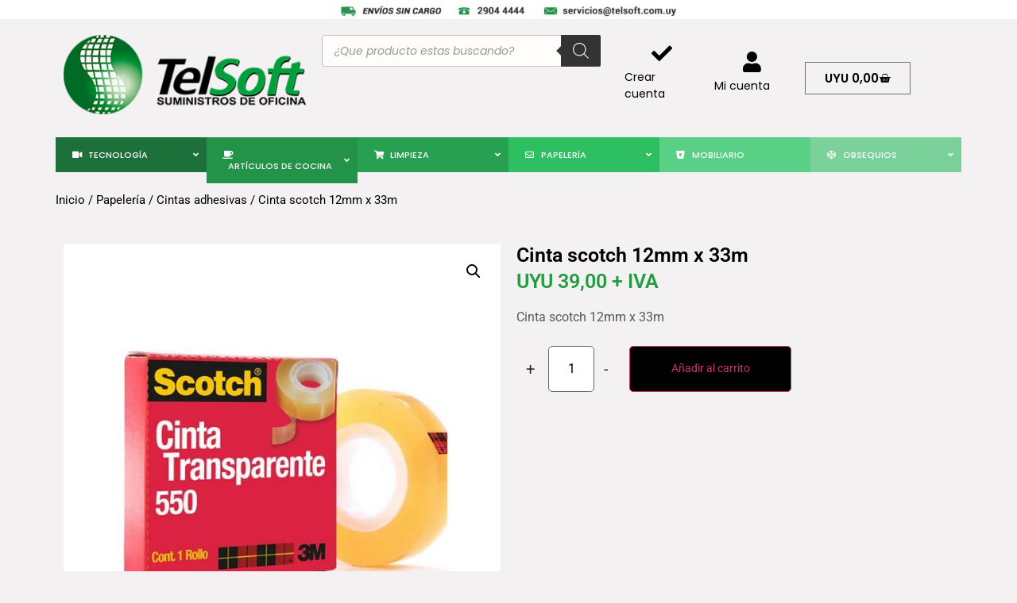

--- FILE ---
content_type: text/html; charset=UTF-8
request_url: https://www.telsoft.com.uy/producto/cinta-scotch-12mm-x-33m/
body_size: 187247
content:
<!doctype html>
<html lang="es">
<head>
	<meta charset="UTF-8">
		<meta name="viewport" content="width=device-width, initial-scale=1">
	<link rel="profile" href="https://gmpg.org/xfn/11">
	<title>Cinta scotch 12mm x 33m &#8211; TelSoft</title>
<script>
var theplus_ajax_url = "https://www.telsoft.com.uy/wp-admin/admin-ajax.php";
		var theplus_ajax_post_url = "https://www.telsoft.com.uy/wp-admin/admin-post.php";
		var theplus_nonce = "6d35082654";
</script>
<meta name='robots' content='max-image-preview:large' />
<link rel='dns-prefetch' href='//fonts.googleapis.com' />
<link rel="alternate" type="application/rss+xml" title="TelSoft &raquo; Feed" href="https://www.telsoft.com.uy/feed/" />
<link rel="alternate" type="application/rss+xml" title="TelSoft &raquo; Feed de los comentarios" href="https://www.telsoft.com.uy/comments/feed/" />
<link rel="alternate" title="oEmbed (JSON)" type="application/json+oembed" href="https://www.telsoft.com.uy/wp-json/oembed/1.0/embed?url=https%3A%2F%2Fwww.telsoft.com.uy%2Fproducto%2Fcinta-scotch-12mm-x-33m%2F" />
<link rel="alternate" title="oEmbed (XML)" type="text/xml+oembed" href="https://www.telsoft.com.uy/wp-json/oembed/1.0/embed?url=https%3A%2F%2Fwww.telsoft.com.uy%2Fproducto%2Fcinta-scotch-12mm-x-33m%2F&#038;format=xml" />
<style id='wp-img-auto-sizes-contain-inline-css'>
img:is([sizes=auto i],[sizes^="auto," i]){contain-intrinsic-size:3000px 1500px}
/*# sourceURL=wp-img-auto-sizes-contain-inline-css */
</style>
<style id='wp-emoji-styles-inline-css'>

	img.wp-smiley, img.emoji {
		display: inline !important;
		border: none !important;
		box-shadow: none !important;
		height: 1em !important;
		width: 1em !important;
		margin: 0 0.07em !important;
		vertical-align: -0.1em !important;
		background: none !important;
		padding: 0 !important;
	}
/*# sourceURL=wp-emoji-styles-inline-css */
</style>
<link rel='stylesheet' id='wp-block-library-css' href='https://www.telsoft.com.uy/wp-includes/css/dist/block-library/style.min.css?ver=6.9' media='all' />
<link rel='stylesheet' id='wc-blocks-style-css' href='https://www.telsoft.com.uy/wp-content/plugins/woocommerce/assets/client/blocks/wc-blocks.css?ver=wc-10.1.2' media='all' />
<style id='global-styles-inline-css'>
:root{--wp--preset--aspect-ratio--square: 1;--wp--preset--aspect-ratio--4-3: 4/3;--wp--preset--aspect-ratio--3-4: 3/4;--wp--preset--aspect-ratio--3-2: 3/2;--wp--preset--aspect-ratio--2-3: 2/3;--wp--preset--aspect-ratio--16-9: 16/9;--wp--preset--aspect-ratio--9-16: 9/16;--wp--preset--color--black: #000000;--wp--preset--color--cyan-bluish-gray: #abb8c3;--wp--preset--color--white: #ffffff;--wp--preset--color--pale-pink: #f78da7;--wp--preset--color--vivid-red: #cf2e2e;--wp--preset--color--luminous-vivid-orange: #ff6900;--wp--preset--color--luminous-vivid-amber: #fcb900;--wp--preset--color--light-green-cyan: #7bdcb5;--wp--preset--color--vivid-green-cyan: #00d084;--wp--preset--color--pale-cyan-blue: #8ed1fc;--wp--preset--color--vivid-cyan-blue: #0693e3;--wp--preset--color--vivid-purple: #9b51e0;--wp--preset--gradient--vivid-cyan-blue-to-vivid-purple: linear-gradient(135deg,rgb(6,147,227) 0%,rgb(155,81,224) 100%);--wp--preset--gradient--light-green-cyan-to-vivid-green-cyan: linear-gradient(135deg,rgb(122,220,180) 0%,rgb(0,208,130) 100%);--wp--preset--gradient--luminous-vivid-amber-to-luminous-vivid-orange: linear-gradient(135deg,rgb(252,185,0) 0%,rgb(255,105,0) 100%);--wp--preset--gradient--luminous-vivid-orange-to-vivid-red: linear-gradient(135deg,rgb(255,105,0) 0%,rgb(207,46,46) 100%);--wp--preset--gradient--very-light-gray-to-cyan-bluish-gray: linear-gradient(135deg,rgb(238,238,238) 0%,rgb(169,184,195) 100%);--wp--preset--gradient--cool-to-warm-spectrum: linear-gradient(135deg,rgb(74,234,220) 0%,rgb(151,120,209) 20%,rgb(207,42,186) 40%,rgb(238,44,130) 60%,rgb(251,105,98) 80%,rgb(254,248,76) 100%);--wp--preset--gradient--blush-light-purple: linear-gradient(135deg,rgb(255,206,236) 0%,rgb(152,150,240) 100%);--wp--preset--gradient--blush-bordeaux: linear-gradient(135deg,rgb(254,205,165) 0%,rgb(254,45,45) 50%,rgb(107,0,62) 100%);--wp--preset--gradient--luminous-dusk: linear-gradient(135deg,rgb(255,203,112) 0%,rgb(199,81,192) 50%,rgb(65,88,208) 100%);--wp--preset--gradient--pale-ocean: linear-gradient(135deg,rgb(255,245,203) 0%,rgb(182,227,212) 50%,rgb(51,167,181) 100%);--wp--preset--gradient--electric-grass: linear-gradient(135deg,rgb(202,248,128) 0%,rgb(113,206,126) 100%);--wp--preset--gradient--midnight: linear-gradient(135deg,rgb(2,3,129) 0%,rgb(40,116,252) 100%);--wp--preset--font-size--small: 13px;--wp--preset--font-size--medium: 20px;--wp--preset--font-size--large: 36px;--wp--preset--font-size--x-large: 42px;--wp--preset--spacing--20: 0.44rem;--wp--preset--spacing--30: 0.67rem;--wp--preset--spacing--40: 1rem;--wp--preset--spacing--50: 1.5rem;--wp--preset--spacing--60: 2.25rem;--wp--preset--spacing--70: 3.38rem;--wp--preset--spacing--80: 5.06rem;--wp--preset--shadow--natural: 6px 6px 9px rgba(0, 0, 0, 0.2);--wp--preset--shadow--deep: 12px 12px 50px rgba(0, 0, 0, 0.4);--wp--preset--shadow--sharp: 6px 6px 0px rgba(0, 0, 0, 0.2);--wp--preset--shadow--outlined: 6px 6px 0px -3px rgb(255, 255, 255), 6px 6px rgb(0, 0, 0);--wp--preset--shadow--crisp: 6px 6px 0px rgb(0, 0, 0);}:where(.is-layout-flex){gap: 0.5em;}:where(.is-layout-grid){gap: 0.5em;}body .is-layout-flex{display: flex;}.is-layout-flex{flex-wrap: wrap;align-items: center;}.is-layout-flex > :is(*, div){margin: 0;}body .is-layout-grid{display: grid;}.is-layout-grid > :is(*, div){margin: 0;}:where(.wp-block-columns.is-layout-flex){gap: 2em;}:where(.wp-block-columns.is-layout-grid){gap: 2em;}:where(.wp-block-post-template.is-layout-flex){gap: 1.25em;}:where(.wp-block-post-template.is-layout-grid){gap: 1.25em;}.has-black-color{color: var(--wp--preset--color--black) !important;}.has-cyan-bluish-gray-color{color: var(--wp--preset--color--cyan-bluish-gray) !important;}.has-white-color{color: var(--wp--preset--color--white) !important;}.has-pale-pink-color{color: var(--wp--preset--color--pale-pink) !important;}.has-vivid-red-color{color: var(--wp--preset--color--vivid-red) !important;}.has-luminous-vivid-orange-color{color: var(--wp--preset--color--luminous-vivid-orange) !important;}.has-luminous-vivid-amber-color{color: var(--wp--preset--color--luminous-vivid-amber) !important;}.has-light-green-cyan-color{color: var(--wp--preset--color--light-green-cyan) !important;}.has-vivid-green-cyan-color{color: var(--wp--preset--color--vivid-green-cyan) !important;}.has-pale-cyan-blue-color{color: var(--wp--preset--color--pale-cyan-blue) !important;}.has-vivid-cyan-blue-color{color: var(--wp--preset--color--vivid-cyan-blue) !important;}.has-vivid-purple-color{color: var(--wp--preset--color--vivid-purple) !important;}.has-black-background-color{background-color: var(--wp--preset--color--black) !important;}.has-cyan-bluish-gray-background-color{background-color: var(--wp--preset--color--cyan-bluish-gray) !important;}.has-white-background-color{background-color: var(--wp--preset--color--white) !important;}.has-pale-pink-background-color{background-color: var(--wp--preset--color--pale-pink) !important;}.has-vivid-red-background-color{background-color: var(--wp--preset--color--vivid-red) !important;}.has-luminous-vivid-orange-background-color{background-color: var(--wp--preset--color--luminous-vivid-orange) !important;}.has-luminous-vivid-amber-background-color{background-color: var(--wp--preset--color--luminous-vivid-amber) !important;}.has-light-green-cyan-background-color{background-color: var(--wp--preset--color--light-green-cyan) !important;}.has-vivid-green-cyan-background-color{background-color: var(--wp--preset--color--vivid-green-cyan) !important;}.has-pale-cyan-blue-background-color{background-color: var(--wp--preset--color--pale-cyan-blue) !important;}.has-vivid-cyan-blue-background-color{background-color: var(--wp--preset--color--vivid-cyan-blue) !important;}.has-vivid-purple-background-color{background-color: var(--wp--preset--color--vivid-purple) !important;}.has-black-border-color{border-color: var(--wp--preset--color--black) !important;}.has-cyan-bluish-gray-border-color{border-color: var(--wp--preset--color--cyan-bluish-gray) !important;}.has-white-border-color{border-color: var(--wp--preset--color--white) !important;}.has-pale-pink-border-color{border-color: var(--wp--preset--color--pale-pink) !important;}.has-vivid-red-border-color{border-color: var(--wp--preset--color--vivid-red) !important;}.has-luminous-vivid-orange-border-color{border-color: var(--wp--preset--color--luminous-vivid-orange) !important;}.has-luminous-vivid-amber-border-color{border-color: var(--wp--preset--color--luminous-vivid-amber) !important;}.has-light-green-cyan-border-color{border-color: var(--wp--preset--color--light-green-cyan) !important;}.has-vivid-green-cyan-border-color{border-color: var(--wp--preset--color--vivid-green-cyan) !important;}.has-pale-cyan-blue-border-color{border-color: var(--wp--preset--color--pale-cyan-blue) !important;}.has-vivid-cyan-blue-border-color{border-color: var(--wp--preset--color--vivid-cyan-blue) !important;}.has-vivid-purple-border-color{border-color: var(--wp--preset--color--vivid-purple) !important;}.has-vivid-cyan-blue-to-vivid-purple-gradient-background{background: var(--wp--preset--gradient--vivid-cyan-blue-to-vivid-purple) !important;}.has-light-green-cyan-to-vivid-green-cyan-gradient-background{background: var(--wp--preset--gradient--light-green-cyan-to-vivid-green-cyan) !important;}.has-luminous-vivid-amber-to-luminous-vivid-orange-gradient-background{background: var(--wp--preset--gradient--luminous-vivid-amber-to-luminous-vivid-orange) !important;}.has-luminous-vivid-orange-to-vivid-red-gradient-background{background: var(--wp--preset--gradient--luminous-vivid-orange-to-vivid-red) !important;}.has-very-light-gray-to-cyan-bluish-gray-gradient-background{background: var(--wp--preset--gradient--very-light-gray-to-cyan-bluish-gray) !important;}.has-cool-to-warm-spectrum-gradient-background{background: var(--wp--preset--gradient--cool-to-warm-spectrum) !important;}.has-blush-light-purple-gradient-background{background: var(--wp--preset--gradient--blush-light-purple) !important;}.has-blush-bordeaux-gradient-background{background: var(--wp--preset--gradient--blush-bordeaux) !important;}.has-luminous-dusk-gradient-background{background: var(--wp--preset--gradient--luminous-dusk) !important;}.has-pale-ocean-gradient-background{background: var(--wp--preset--gradient--pale-ocean) !important;}.has-electric-grass-gradient-background{background: var(--wp--preset--gradient--electric-grass) !important;}.has-midnight-gradient-background{background: var(--wp--preset--gradient--midnight) !important;}.has-small-font-size{font-size: var(--wp--preset--font-size--small) !important;}.has-medium-font-size{font-size: var(--wp--preset--font-size--medium) !important;}.has-large-font-size{font-size: var(--wp--preset--font-size--large) !important;}.has-x-large-font-size{font-size: var(--wp--preset--font-size--x-large) !important;}
/*# sourceURL=global-styles-inline-css */
</style>

<style id='classic-theme-styles-inline-css'>
/*! This file is auto-generated */
.wp-block-button__link{color:#fff;background-color:#32373c;border-radius:9999px;box-shadow:none;text-decoration:none;padding:calc(.667em + 2px) calc(1.333em + 2px);font-size:1.125em}.wp-block-file__button{background:#32373c;color:#fff;text-decoration:none}
/*# sourceURL=/wp-includes/css/classic-themes.min.css */
</style>
<link rel='stylesheet' id='ubermenu-archivo_narrow-css' href='//fonts.googleapis.com/css?family=Archivo+Narrow%3A%2C300%2C400%2C700&#038;ver=6.9' media='all' />
<link rel='stylesheet' id='photoswipe-css' href='https://www.telsoft.com.uy/wp-content/plugins/woocommerce/assets/css/photoswipe/photoswipe.min.css?ver=10.1.2' media='all' />
<link rel='stylesheet' id='photoswipe-default-skin-css' href='https://www.telsoft.com.uy/wp-content/plugins/woocommerce/assets/css/photoswipe/default-skin/default-skin.min.css?ver=10.1.2' media='all' />
<link rel='stylesheet' id='woocommerce-layout-css' href='https://www.telsoft.com.uy/wp-content/plugins/woocommerce/assets/css/woocommerce-layout.css?ver=10.1.2' media='all' />
<link rel='stylesheet' id='woocommerce-smallscreen-css' href='https://www.telsoft.com.uy/wp-content/plugins/woocommerce/assets/css/woocommerce-smallscreen.css?ver=10.1.2' media='only screen and (max-width: 768px)' />
<link rel='stylesheet' id='woocommerce-general-css' href='https://www.telsoft.com.uy/wp-content/plugins/woocommerce/assets/css/woocommerce.css?ver=10.1.2' media='all' />
<style id='woocommerce-inline-inline-css'>
.woocommerce form .form-row .required { visibility: visible; }
/*# sourceURL=woocommerce-inline-inline-css */
</style>
<link rel='stylesheet' id='theplus-plus-extra-adv-plus-extra-adv-css' href='//www.telsoft.com.uy/wp-content/plugins/the-plus-addons-for-elementor-page-builder/assets/css/main/plus-extra-adv/plus-extra-adv.min.css?ver=1762918669' media='all' />
<link rel='stylesheet' id='theplus-plus-woo-single-pricing-woo-single-pricing-css' href='//www.telsoft.com.uy/wp-content/plugins/theplus_elementor_addon/assets/css/main/woo-single-pricing/plus-woo-single-pricing.min.css?ver=1762918669' media='all' />
<link rel='stylesheet' id='brands-styles-css' href='https://www.telsoft.com.uy/wp-content/plugins/woocommerce/assets/css/brands.css?ver=10.1.2' media='all' />
<link rel='stylesheet' id='dgwt-wcas-style-css' href='https://www.telsoft.com.uy/wp-content/plugins/ajax-search-for-woocommerce/assets/css/style.min.css?ver=1.31.0' media='all' />
<link rel='stylesheet' id='hello-elementor-css' href='https://www.telsoft.com.uy/wp-content/themes/hello-elementor/style.min.css?ver=2.6.1' media='all' />
<link rel='stylesheet' id='hello-elementor-theme-style-css' href='https://www.telsoft.com.uy/wp-content/themes/hello-elementor/theme.min.css?ver=2.6.1' media='all' />
<link rel='stylesheet' id='elementor-frontend-css' href='https://www.telsoft.com.uy/wp-content/plugins/elementor/assets/css/frontend.min.css?ver=3.31.3' media='all' />
<link rel='stylesheet' id='elementor-post-7-css' href='https://www.telsoft.com.uy/wp-content/uploads/elementor/css/post-7.css?ver=1762177843' media='all' />
<link rel='stylesheet' id='widget-image-css' href='https://www.telsoft.com.uy/wp-content/plugins/elementor/assets/css/widget-image.min.css?ver=3.31.3' media='all' />
<link rel='stylesheet' id='widget-woocommerce-menu-cart-css' href='https://www.telsoft.com.uy/wp-content/plugins/elementor-pro/assets/css/widget-woocommerce-menu-cart.min.css?ver=3.31.2' media='all' />
<link rel='stylesheet' id='widget-heading-css' href='https://www.telsoft.com.uy/wp-content/plugins/elementor/assets/css/widget-heading.min.css?ver=3.31.3' media='all' />
<link rel='stylesheet' id='widget-icon-list-css' href='https://www.telsoft.com.uy/wp-content/plugins/elementor/assets/css/widget-icon-list.min.css?ver=3.31.3' media='all' />
<link rel='stylesheet' id='widget-social-css' href='https://www.telsoft.com.uy/wp-content/plugins/elementor-pro/assets/css/widget-social.min.css?ver=3.31.2' media='all' />
<link rel='stylesheet' id='widget-woocommerce-product-images-css' href='https://www.telsoft.com.uy/wp-content/plugins/elementor-pro/assets/css/widget-woocommerce-product-images.min.css?ver=3.31.2' media='all' />
<link rel='stylesheet' id='widget-woocommerce-product-price-css' href='https://www.telsoft.com.uy/wp-content/plugins/elementor-pro/assets/css/widget-woocommerce-product-price.min.css?ver=3.31.2' media='all' />
<link rel='stylesheet' id='widget-woocommerce-products-css' href='https://www.telsoft.com.uy/wp-content/plugins/elementor-pro/assets/css/widget-woocommerce-products.min.css?ver=3.31.2' media='all' />
<link rel='stylesheet' id='elementor-icons-css' href='https://www.telsoft.com.uy/wp-content/plugins/elementor/assets/lib/eicons/css/elementor-icons.min.css?ver=5.43.0' media='all' />
<link rel='stylesheet' id='elementor-post-16773-css' href='https://www.telsoft.com.uy/wp-content/uploads/elementor/css/post-16773.css?ver=1762177843' media='all' />
<link rel='stylesheet' id='elementor-post-17645-css' href='https://www.telsoft.com.uy/wp-content/uploads/elementor/css/post-17645.css?ver=1762177843' media='all' />
<link rel='stylesheet' id='elementor-post-17577-css' href='https://www.telsoft.com.uy/wp-content/uploads/elementor/css/post-17577.css?ver=1762177891' media='all' />
<link rel='stylesheet' id='plus-woo-swatches-front-css-css' href='https://www.telsoft.com.uy/wp-content/plugins/theplus_elementor_addon//assets/css/main/woo-swatches/woo-swatches-front.css?ver=6.3.13' media='all' />
<link rel='stylesheet' id='ubermenu-css' href='https://www.telsoft.com.uy/wp-content/plugins/ubermenu/pro/assets/css/ubermenu.min.css?ver=3.8.3' media='all' />
<link rel='stylesheet' id='ubermenu-font-awesome-all-css' href='https://www.telsoft.com.uy/wp-content/plugins/ubermenu/assets/fontawesome/css/all.min.css?ver=6.9' media='all' />
<link rel='stylesheet' id='elementor-gf-local-poppins-css' href='https://www.telsoft.com.uy/wp-content/uploads/elementor/google-fonts/css/poppins.css?ver=1756738856' media='all' />
<link rel='stylesheet' id='elementor-gf-local-roboto-css' href='https://www.telsoft.com.uy/wp-content/uploads/elementor/google-fonts/css/roboto.css?ver=1756738743' media='all' />
<link rel='stylesheet' id='elementor-icons-shared-0-css' href='https://www.telsoft.com.uy/wp-content/plugins/elementor/assets/lib/font-awesome/css/fontawesome.min.css?ver=5.15.3' media='all' />
<link rel='stylesheet' id='elementor-icons-fa-solid-css' href='https://www.telsoft.com.uy/wp-content/plugins/elementor/assets/lib/font-awesome/css/solid.min.css?ver=5.15.3' media='all' />
<script src="https://www.telsoft.com.uy/wp-includes/js/jquery/jquery.min.js?ver=3.7.1" id="jquery-core-js"></script>
<script src="https://www.telsoft.com.uy/wp-includes/js/jquery/jquery-migrate.min.js?ver=3.4.1" id="jquery-migrate-js"></script>
<script src="https://www.telsoft.com.uy/wp-content/plugins/woocommerce/assets/js/jquery-blockui/jquery.blockUI.min.js?ver=2.7.0-wc.10.1.2" id="jquery-blockui-js" defer data-wp-strategy="defer"></script>
<script id="wc-add-to-cart-js-extra">
var wc_add_to_cart_params = {"ajax_url":"/wp-admin/admin-ajax.php","wc_ajax_url":"/?wc-ajax=%%endpoint%%","i18n_view_cart":"Ver carrito","cart_url":"https://www.telsoft.com.uy/carrito/","is_cart":"","cart_redirect_after_add":"no"};
//# sourceURL=wc-add-to-cart-js-extra
</script>
<script src="https://www.telsoft.com.uy/wp-content/plugins/woocommerce/assets/js/frontend/add-to-cart.min.js?ver=10.1.2" id="wc-add-to-cart-js" defer data-wp-strategy="defer"></script>
<script src="https://www.telsoft.com.uy/wp-content/plugins/woocommerce/assets/js/zoom/jquery.zoom.min.js?ver=1.7.21-wc.10.1.2" id="zoom-js" defer data-wp-strategy="defer"></script>
<script src="https://www.telsoft.com.uy/wp-content/plugins/woocommerce/assets/js/flexslider/jquery.flexslider.min.js?ver=2.7.2-wc.10.1.2" id="flexslider-js" defer data-wp-strategy="defer"></script>
<script src="https://www.telsoft.com.uy/wp-content/plugins/woocommerce/assets/js/photoswipe/photoswipe.min.js?ver=4.1.1-wc.10.1.2" id="photoswipe-js" defer data-wp-strategy="defer"></script>
<script src="https://www.telsoft.com.uy/wp-content/plugins/woocommerce/assets/js/photoswipe/photoswipe-ui-default.min.js?ver=4.1.1-wc.10.1.2" id="photoswipe-ui-default-js" defer data-wp-strategy="defer"></script>
<script id="wc-single-product-js-extra">
var wc_single_product_params = {"i18n_required_rating_text":"Por favor elige una puntuaci\u00f3n","i18n_rating_options":["1 de 5 estrellas","2 de 5 estrellas","3 de 5 estrellas","4 de 5 estrellas","5 de 5 estrellas"],"i18n_product_gallery_trigger_text":"Ver galer\u00eda de im\u00e1genes a pantalla completa","review_rating_required":"yes","flexslider":{"rtl":false,"animation":"slide","smoothHeight":true,"directionNav":false,"controlNav":"thumbnails","slideshow":false,"animationSpeed":500,"animationLoop":false,"allowOneSlide":false},"zoom_enabled":"1","zoom_options":[],"photoswipe_enabled":"1","photoswipe_options":{"shareEl":false,"closeOnScroll":false,"history":false,"hideAnimationDuration":0,"showAnimationDuration":0},"flexslider_enabled":"1"};
//# sourceURL=wc-single-product-js-extra
</script>
<script src="https://www.telsoft.com.uy/wp-content/plugins/woocommerce/assets/js/frontend/single-product.min.js?ver=10.1.2" id="wc-single-product-js" defer data-wp-strategy="defer"></script>
<script src="https://www.telsoft.com.uy/wp-content/plugins/woocommerce/assets/js/js-cookie/js.cookie.min.js?ver=2.1.4-wc.10.1.2" id="js-cookie-js" defer data-wp-strategy="defer"></script>
<script id="woocommerce-js-extra">
var woocommerce_params = {"ajax_url":"/wp-admin/admin-ajax.php","wc_ajax_url":"/?wc-ajax=%%endpoint%%","i18n_password_show":"Mostrar contrase\u00f1a","i18n_password_hide":"Ocultar contrase\u00f1a"};
//# sourceURL=woocommerce-js-extra
</script>
<script src="https://www.telsoft.com.uy/wp-content/plugins/woocommerce/assets/js/frontend/woocommerce.min.js?ver=10.1.2" id="woocommerce-js" defer data-wp-strategy="defer"></script>
<script src="https://www.telsoft.com.uy/wp-content/plugins/theplus_elementor_addon//assets/js/main/woo-swatches/woo-swatches-front.js?ver=6.3.13" id="plus-woo-swatches-front-js-js"></script>
<link rel="https://api.w.org/" href="https://www.telsoft.com.uy/wp-json/" /><link rel="alternate" title="JSON" type="application/json" href="https://www.telsoft.com.uy/wp-json/wp/v2/product/7187" /><link rel="EditURI" type="application/rsd+xml" title="RSD" href="https://www.telsoft.com.uy/xmlrpc.php?rsd" />
<meta name="generator" content="WordPress 6.9" />
<meta name="generator" content="WooCommerce 10.1.2" />
<link rel="canonical" href="https://www.telsoft.com.uy/producto/cinta-scotch-12mm-x-33m/" />
<link rel='shortlink' href='https://www.telsoft.com.uy/?p=7187' />
<style id="ubermenu-custom-generated-css">
/** Font Awesome 4 Compatibility **/
.fa{font-style:normal;font-variant:normal;font-weight:normal;font-family:FontAwesome;}

/** UberMenu Custom Menu Styles (Customizer) **/
/* main */
 .ubermenu-main { max-width:1140px; }
 .ubermenu-main.ubermenu-transition-fade .ubermenu-item .ubermenu-submenu-drop { margin-top:0; }
 .ubermenu-main .ubermenu-item-level-0 > .ubermenu-target { font-size:12px; text-transform:uppercase; color:#000000; }
 .ubermenu-main .ubermenu-nav .ubermenu-item.ubermenu-item-level-0 > .ubermenu-target { font-weight:500; }
 .ubermenu-main .ubermenu-submenu.ubermenu-submenu-drop { background-color:#ffffff; }
 .ubermenu-main .ubermenu-item-normal > .ubermenu-target,.ubermenu-main .ubermenu-submenu .ubermenu-target,.ubermenu-main .ubermenu-submenu .ubermenu-nonlink,.ubermenu-main .ubermenu-submenu .ubermenu-widget,.ubermenu-main .ubermenu-submenu .ubermenu-custom-content-padded,.ubermenu-main .ubermenu-submenu .ubermenu-retractor,.ubermenu-main .ubermenu-submenu .ubermenu-colgroup .ubermenu-column,.ubermenu-main .ubermenu-submenu.ubermenu-submenu-type-stack > .ubermenu-item-normal > .ubermenu-target,.ubermenu-main .ubermenu-submenu.ubermenu-submenu-padded { padding:11px 18px 6px 18px; }
 .ubermenu-main .ubermenu-grid-row { padding-right:11px 18px 6px 18px; }
 .ubermenu-main .ubermenu-grid-row .ubermenu-target { padding-right:0; }
 .ubermenu-main.ubermenu-sub-indicators .ubermenu-submenu :not(.ubermenu-tabs-layout-right) .ubermenu-has-submenu-drop > .ubermenu-target { padding-right:25px; }
 .ubermenu-main .ubermenu-item-normal > .ubermenu-target { font-weight:bold; text-transform:uppercase; }
 .ubermenu-main .ubermenu-row { margin-bottom:1px; }
 .ubermenu-main, .ubermenu-main .ubermenu-target, .ubermenu-main .ubermenu-nav .ubermenu-item-level-0 .ubermenu-target, .ubermenu-main div, .ubermenu-main p, .ubermenu-main input { font-family:'Archivo Narrow', sans-serif; }


/** UberMenu Custom Menu Item Styles (Menu Item Settings) **/
/* 16961 */  .ubermenu .ubermenu-item.ubermenu-item-16961 > .ubermenu-target { background:#187139; color:#ffffff; }
             .ubermenu .ubermenu-item.ubermenu-item-16961.ubermenu-active > .ubermenu-target, .ubermenu .ubermenu-item.ubermenu-item-16961:hover > .ubermenu-target, .ubermenu .ubermenu-submenu .ubermenu-item.ubermenu-item-16961.ubermenu-active > .ubermenu-target, .ubermenu .ubermenu-submenu .ubermenu-item.ubermenu-item-16961:hover > .ubermenu-target { color:#ffffff; }
             .ubermenu .ubermenu-submenu.ubermenu-submenu-id-16961 .ubermenu-target, .ubermenu .ubermenu-submenu.ubermenu-submenu-id-16961 .ubermenu-target > .ubermenu-target-description { color:#000000; }
/* 16962 */  .ubermenu .ubermenu-item.ubermenu-item-16962 > .ubermenu-target { background:#1b9447; color:#ffffff; }
             .ubermenu .ubermenu-submenu.ubermenu-submenu-id-16962 .ubermenu-target, .ubermenu .ubermenu-submenu.ubermenu-submenu-id-16962 .ubermenu-target > .ubermenu-target-description { color:#000000; }
/* 16992 */  .ubermenu .ubermenu-item.ubermenu-item-16992 > .ubermenu-target { background:#1da14d; color:#ffffff; }
             .ubermenu .ubermenu-submenu.ubermenu-submenu-id-16992 .ubermenu-target, .ubermenu .ubermenu-submenu.ubermenu-submenu-id-16992 .ubermenu-target > .ubermenu-target-description { color:#000000; }
/* 17023 */  .ubermenu .ubermenu-item.ubermenu-item-17023 > .ubermenu-target { background:#20c05c; color:#ffffff; }
             .ubermenu .ubermenu-submenu.ubermenu-submenu-id-17023 .ubermenu-target, .ubermenu .ubermenu-submenu.ubermenu-submenu-id-17023 .ubermenu-target > .ubermenu-target-description { color:#000000; }
/* 17164 */  .ubermenu .ubermenu-item.ubermenu-item-17164 > .ubermenu-target { background:#54d183; color:#ffffff; }
             .ubermenu .ubermenu-submenu.ubermenu-submenu-id-17164 .ubermenu-target, .ubermenu .ubermenu-submenu.ubermenu-submenu-id-17164 .ubermenu-target > .ubermenu-target-description { color:#000000; }
/* 21558 */  .ubermenu .ubermenu-item.ubermenu-item-21558 > .ubermenu-target { background:#5ad086; color:#ffffff; }
             .ubermenu .ubermenu-submenu.ubermenu-submenu-id-21558 .ubermenu-target, .ubermenu .ubermenu-submenu.ubermenu-submenu-id-21558 .ubermenu-target > .ubermenu-target-description { color:#000000; }
/* 21417 */  .ubermenu .ubermenu-item.ubermenu-item-21417 > .ubermenu-target { background:#2dbf61; color:#ffffff; }
             .ubermenu .ubermenu-submenu.ubermenu-submenu-id-21417 .ubermenu-target, .ubermenu .ubermenu-submenu.ubermenu-submenu-id-21417 .ubermenu-target > .ubermenu-target-description { color:#000000; }
/* 21386 */  .ubermenu .ubermenu-item.ubermenu-item-21386 > .ubermenu-target { background:#27a051; color:#ffffff; }
             .ubermenu .ubermenu-submenu.ubermenu-submenu-id-21386 .ubermenu-target, .ubermenu .ubermenu-submenu.ubermenu-submenu-id-21386 .ubermenu-target > .ubermenu-target-description { color:#000000; }
/* 21355 */  .ubermenu .ubermenu-item.ubermenu-item-21355 > .ubermenu-target { background:#1e703b; color:#ffffff; }
             .ubermenu .ubermenu-submenu.ubermenu-submenu-id-21355 .ubermenu-target, .ubermenu .ubermenu-submenu.ubermenu-submenu-id-21355 .ubermenu-target > .ubermenu-target-description { color:#000000; }
/* 22178 */  .ubermenu .ubermenu-item.ubermenu-item-22178 > .ubermenu-target { background:#7bd19a; color:#ffffff; }
             .ubermenu .ubermenu-submenu.ubermenu-submenu-id-22178 .ubermenu-target, .ubermenu .ubermenu-submenu.ubermenu-submenu-id-22178 .ubermenu-target > .ubermenu-target-description { color:#000000; }
/* 21356 */  .ubermenu .ubermenu-item.ubermenu-item-21356 > .ubermenu-target { background:#24934a; color:#ffffff; }
             .ubermenu .ubermenu-submenu.ubermenu-submenu-id-21356 .ubermenu-target, .ubermenu .ubermenu-submenu.ubermenu-submenu-id-21356 .ubermenu-target > .ubermenu-target-description { color:#000000; }


/** UberMenu Custom Tweaks (General Settings) **/
.ubermenu-item-level-1 {
    font-size: 13px;
text-transform: uppercase;

}
.ubermenu .ubermenu-target-text {
    text-transform: uppercase;
}
.ubermenu-main .ubermenu-nav .ubermenu-item.ubermenu-item-level-0 > .ubermenu-target {

    font-family: 'Poppins';
    font-size: 11px;
}
.ubermenu .ubermenu-target-text {

    font-family: 'Poppins';
    font-size: 11px;
}
/* Status: Loaded from Transient */

</style>		<style>
			.dgwt-wcas-ico-magnifier,.dgwt-wcas-ico-magnifier-handler{max-width:20px}.dgwt-wcas-search-wrapp{max-width:600px}.dgwt-wcas-search-wrapp .dgwt-wcas-sf-wrapp input[type=search].dgwt-wcas-search-input,.dgwt-wcas-search-wrapp .dgwt-wcas-sf-wrapp input[type=search].dgwt-wcas-search-input:hover,.dgwt-wcas-search-wrapp .dgwt-wcas-sf-wrapp input[type=search].dgwt-wcas-search-input:focus{background-color:#fffcfc;border-color:#c4bebe}		</style>
			<noscript><style>.woocommerce-product-gallery{ opacity: 1 !important; }</style></noscript>
	<meta name="generator" content="Elementor 3.31.3; features: additional_custom_breakpoints, e_element_cache; settings: css_print_method-external, google_font-enabled, font_display-swap">
			<style>
				.e-con.e-parent:nth-of-type(n+4):not(.e-lazyloaded):not(.e-no-lazyload),
				.e-con.e-parent:nth-of-type(n+4):not(.e-lazyloaded):not(.e-no-lazyload) * {
					background-image: none !important;
				}
				@media screen and (max-height: 1024px) {
					.e-con.e-parent:nth-of-type(n+3):not(.e-lazyloaded):not(.e-no-lazyload),
					.e-con.e-parent:nth-of-type(n+3):not(.e-lazyloaded):not(.e-no-lazyload) * {
						background-image: none !important;
					}
				}
				@media screen and (max-height: 640px) {
					.e-con.e-parent:nth-of-type(n+2):not(.e-lazyloaded):not(.e-no-lazyload),
					.e-con.e-parent:nth-of-type(n+2):not(.e-lazyloaded):not(.e-no-lazyload) * {
						background-image: none !important;
					}
				}
			</style>
			<link rel="icon" href="https://www.telsoft.com.uy/wp-content/uploads/2023/03/cropped-logo-32x32.png" sizes="32x32" />
<link rel="icon" href="https://www.telsoft.com.uy/wp-content/uploads/2023/03/cropped-logo-192x192.png" sizes="192x192" />
<link rel="apple-touch-icon" href="https://www.telsoft.com.uy/wp-content/uploads/2023/03/cropped-logo-180x180.png" />
<meta name="msapplication-TileImage" content="https://www.telsoft.com.uy/wp-content/uploads/2023/03/cropped-logo-270x270.png" />
</head>
<body class="wp-singular product-template-default single single-product postid-7187 wp-custom-logo wp-theme-hello-elementor theme-hello-elementor woocommerce woocommerce-page woocommerce-no-js elementor-default elementor-template-full-width elementor-kit-7 elementor-page-17577">


<a class="skip-link screen-reader-text" href="#content">
	Ir al contenido</a>

		<header data-elementor-type="header" data-elementor-id="16773" class="elementor elementor-16773 elementor-location-header" data-elementor-post-type="elementor_library">
			<div class="elementor-element elementor-element-771518d e-con-full e-flex e-con e-parent" data-id="771518d" data-element_type="container" data-settings="{&quot;background_background&quot;:&quot;classic&quot;}">
				<div class="elementor-element elementor-element-699c921 elementor-widget elementor-widget-image" data-id="699c921" data-element_type="widget" data-widget_type="image.default">
				<div class="elementor-widget-container">
															<img src="https://www.telsoft.com.uy/wp-content/uploads/elementor/thumbs/headerdatos-q2z01pxb4isnxiyrl2k1ugpv1eleet9nmbvdk92rx8.jpg" title="headerdatos" alt="headerdatos" loading="lazy" />															</div>
				</div>
				</div>
		<div class="elementor-element elementor-element-b9039e2 e-flex e-con-boxed e-con e-parent" data-id="b9039e2" data-element_type="container">
					<div class="e-con-inner">
		<div class="elementor-element elementor-element-61fa1f5 e-con-full e-flex e-con e-child" data-id="61fa1f5" data-element_type="container">
				<div class="elementor-element elementor-element-e42ceab elementor-widget elementor-widget-theme-site-logo elementor-widget-image" data-id="e42ceab" data-element_type="widget" data-widget_type="theme-site-logo.default">
				<div class="elementor-widget-container">
											<a href="https://www.telsoft.com.uy">
			<img width="320" height="105" src="https://www.telsoft.com.uy/wp-content/uploads/2023/03/logo.png" class="attachment-full size-full wp-image-16779" alt="" srcset="https://www.telsoft.com.uy/wp-content/uploads/2023/03/logo.png 320w, https://www.telsoft.com.uy/wp-content/uploads/2023/03/logo-300x98.png 300w" sizes="(max-width: 320px) 100vw, 320px" />				</a>
											</div>
				</div>
				</div>
		<div class="elementor-element elementor-element-7a03d14 e-con-full e-flex e-con e-child" data-id="7a03d14" data-element_type="container">
				<div class="elementor-element elementor-element-6599d67 elementor-widget elementor-widget-text-editor" data-id="6599d67" data-element_type="widget" data-widget_type="text-editor.default">
				<div class="elementor-widget-container">
									<div  class="dgwt-wcas-search-wrapp dgwt-wcas-has-submit woocommerce dgwt-wcas-style-solaris js-dgwt-wcas-layout-classic dgwt-wcas-layout-classic js-dgwt-wcas-mobile-overlay-enabled">
		<form class="dgwt-wcas-search-form" role="search" action="https://www.telsoft.com.uy/" method="get">
		<div class="dgwt-wcas-sf-wrapp">
						<label class="screen-reader-text"
				   for="dgwt-wcas-search-input-1">Búsqueda de productos</label>

			<input id="dgwt-wcas-search-input-1"
				   type="search"
				   class="dgwt-wcas-search-input"
				   name="s"
				   value=""
				   placeholder="¿Que producto estas buscando?"
				   autocomplete="off"
							/>
			<div class="dgwt-wcas-preloader"></div>

			<div class="dgwt-wcas-voice-search"></div>

							<button type="submit"
						aria-label="Buscar"
						class="dgwt-wcas-search-submit">				<svg class="dgwt-wcas-ico-magnifier" xmlns="http://www.w3.org/2000/svg"
					 xmlns:xlink="http://www.w3.org/1999/xlink" x="0px" y="0px"
					 viewBox="0 0 51.539 51.361" xml:space="preserve">
		             <path 						 d="M51.539,49.356L37.247,35.065c3.273-3.74,5.272-8.623,5.272-13.983c0-11.742-9.518-21.26-21.26-21.26 S0,9.339,0,21.082s9.518,21.26,21.26,21.26c5.361,0,10.244-1.999,13.983-5.272l14.292,14.292L51.539,49.356z M2.835,21.082 c0-10.176,8.249-18.425,18.425-18.425s18.425,8.249,18.425,18.425S31.436,39.507,21.26,39.507S2.835,31.258,2.835,21.082z"/>
				</svg>
				</button>
			
			<input type="hidden" name="post_type" value="product"/>
			<input type="hidden" name="dgwt_wcas" value="1"/>

			
					</div>
	</form>
</div>
								</div>
				</div>
				</div>
		<div class="elementor-element elementor-element-841ec46 e-con-full e-flex e-con e-child" data-id="841ec46" data-element_type="container">
		<div class="elementor-element elementor-element-b43c4c3 e-flex e-con-boxed e-con e-child" data-id="b43c4c3" data-element_type="container">
					<div class="e-con-inner">
		<a class="elementor-element elementor-element-c9f5aca e-con-full e-flex e-con e-child" data-id="c9f5aca" data-element_type="container" href="http://telsoft.com.uy/mi-cuenta/">
				<div class="elementor-element elementor-element-76a4433 elementor-view-default elementor-widget elementor-widget-icon" data-id="76a4433" data-element_type="widget" data-widget_type="icon.default">
				<div class="elementor-widget-container">
							<div class="elementor-icon-wrapper">
			<div class="elementor-icon">
			<i aria-hidden="true" class="fas fa-check"></i>			</div>
		</div>
						</div>
				</div>
				<div class="elementor-element elementor-element-315d402 elementor-widget elementor-widget-text-editor" data-id="315d402" data-element_type="widget" data-widget_type="text-editor.default">
				<div class="elementor-widget-container">
									<p>Crear cuenta</p>								</div>
				</div>
				</a>
		<a class="elementor-element elementor-element-a99fb48 e-con-full e-flex e-con e-child" data-id="a99fb48" data-element_type="container" href="http://telsoft.com.uy/mi-cuenta/">
				<div class="elementor-element elementor-element-d6f72e2 elementor-view-default elementor-widget elementor-widget-icon" data-id="d6f72e2" data-element_type="widget" data-widget_type="icon.default">
				<div class="elementor-widget-container">
							<div class="elementor-icon-wrapper">
			<div class="elementor-icon">
			<i aria-hidden="true" class="fas fa-user"></i>			</div>
		</div>
						</div>
				</div>
				<div class="elementor-element elementor-element-176435a elementor-widget elementor-widget-text-editor" data-id="176435a" data-element_type="widget" data-widget_type="text-editor.default">
				<div class="elementor-widget-container">
									<p>Mi cuenta</p>								</div>
				</div>
				</a>
		<div class="elementor-element elementor-element-20f1ea9 e-con-full e-flex e-con e-child" data-id="20f1ea9" data-element_type="container">
				<div class="elementor-element elementor-element-6c0c7f5 toggle-icon--basket-solid elementor-menu-cart--empty-indicator-hide elementor-menu-cart--items-indicator-bubble elementor-menu-cart--show-subtotal-yes elementor-menu-cart--cart-type-side-cart elementor-menu-cart--show-remove-button-yes elementor-widget elementor-widget-woocommerce-menu-cart" data-id="6c0c7f5" data-element_type="widget" data-settings="{&quot;cart_type&quot;:&quot;side-cart&quot;,&quot;open_cart&quot;:&quot;click&quot;,&quot;automatically_open_cart&quot;:&quot;no&quot;}" data-widget_type="woocommerce-menu-cart.default">
				<div class="elementor-widget-container">
							<div class="elementor-menu-cart__wrapper">
							<div class="elementor-menu-cart__toggle_wrapper">
					<div class="elementor-menu-cart__container elementor-lightbox" aria-hidden="true">
						<div class="elementor-menu-cart__main" aria-hidden="true">
									<div class="elementor-menu-cart__close-button">
					</div>
									<div class="widget_shopping_cart_content">
															</div>
						</div>
					</div>
							<div class="elementor-menu-cart__toggle elementor-button-wrapper">
			<a id="elementor-menu-cart__toggle_button" href="#" class="elementor-menu-cart__toggle_button elementor-button elementor-size-sm" aria-expanded="false">
				<span class="elementor-button-text"><span class="woocommerce-Price-amount amount"><bdi><span class="woocommerce-Price-currencySymbol">UYU</span>&nbsp;0,00</bdi></span></span>
				<span class="elementor-button-icon">
					<span class="elementor-button-icon-qty" data-counter="0">0</span>
					<i class="eicon-basket-solid"></i>					<span class="elementor-screen-only">Carrito</span>
				</span>
			</a>
		</div>
						</div>
					</div> <!-- close elementor-menu-cart__wrapper -->
						</div>
				</div>
				</div>
					</div>
				</div>
				</div>
					</div>
				</div>
		<div class="elementor-element elementor-element-cf54963 e-flex e-con-boxed e-con e-parent" data-id="cf54963" data-element_type="container">
					<div class="e-con-inner">
				<div class="elementor-element elementor-element-d80008e elementor-widget elementor-widget-ubermenu" data-id="d80008e" data-element_type="widget" data-widget_type="ubermenu.default">
				<div class="elementor-widget-container">
					
<!-- UberMenu [Configuration:main] [Theme Loc:] [Integration:api] -->
<div class="ubermenu-responsive-toggle ubermenu-responsive-toggle-main ubermenu-skin-none ubermenu-loc- ubermenu-responsive-toggle-content-align-left ubermenu-responsive-toggle-align-full ubermenu-responsive-toggle-open" tabindex="0" data-ubermenu-target="ubermenu-main-444"   aria-label="Toggle Menu"><i class="fas fa-bars" ></i>Menu</div><div id="ubermenu-main-444" class="ubermenu ubermenu-nojs ubermenu-main ubermenu-menu-444 ubermenu-responsive ubermenu-responsive-single-column ubermenu-responsive-single-column-subs ubermenu-responsive-default ubermenu-responsive-nocollapse ubermenu-horizontal ubermenu-transition-shift ubermenu-trigger-hover ubermenu-skin-none  ubermenu-bar-align-full ubermenu-items-align-left ubermenu-bound ubermenu-disable-submenu-scroll ubermenu-sub-indicators ubermenu-retractors-responsive ubermenu-submenu-indicator-closes"><ul id="ubermenu-nav-main-444" class="ubermenu-nav" data-title="Menu principal"><li id="menu-item-21355" class="ubermenu-item ubermenu-item-type-taxonomy ubermenu-item-object-product_cat ubermenu-item-has-children ubermenu-item-21355 ubermenu-item-level-0 ubermenu-column ubermenu-column-1-6 ubermenu-has-submenu-drop ubermenu-has-submenu-mega" ><a class="ubermenu-target ubermenu-target-with-icon ubermenu-item-layout-default ubermenu-item-layout-icon_left" href="https://www.telsoft.com.uy/categoria-producto/tecnologia-y-computacion/" tabindex="0"><i class="ubermenu-icon fas fa-video" ></i><span class="ubermenu-target-title ubermenu-target-text">Tecnología</span><i class='ubermenu-sub-indicator fas fa-angle-down'></i></a><ul  class="ubermenu-submenu ubermenu-submenu-id-21355 ubermenu-submenu-type-mega ubermenu-submenu-drop ubermenu-submenu-align-full_width ubermenu-submenu-content-align-left ubermenu-autoclear"  ><li id="menu-item-21363" class="ubermenu-item ubermenu-item-type-taxonomy ubermenu-item-object-product_cat ubermenu-item-21363 ubermenu-item-auto ubermenu-item-header ubermenu-item-level-1 ubermenu-column ubermenu-column-1-8" ><a class="ubermenu-target ubermenu-item-layout-default ubermenu-item-layout-text_only" href="https://www.telsoft.com.uy/categoria-producto/tecnologia-y-computacion/accesorios/"><span class="ubermenu-target-title ubermenu-target-text">Accesorios</span></a></li><li id="menu-item-21364" class="ubermenu-item ubermenu-item-type-taxonomy ubermenu-item-object-product_cat ubermenu-item-21364 ubermenu-item-auto ubermenu-item-header ubermenu-item-level-1 ubermenu-column ubermenu-column-1-8" ><a class="ubermenu-target ubermenu-item-layout-default ubermenu-item-layout-text_only" href="https://www.telsoft.com.uy/categoria-producto/tecnologia-y-computacion/adaptadores/"><span class="ubermenu-target-title ubermenu-target-text">Adaptadores</span></a></li><li id="menu-item-21365" class="ubermenu-item ubermenu-item-type-taxonomy ubermenu-item-object-product_cat ubermenu-item-21365 ubermenu-item-auto ubermenu-item-header ubermenu-item-level-1 ubermenu-column ubermenu-column-1-8" ><a class="ubermenu-target ubermenu-item-layout-default ubermenu-item-layout-text_only" href="https://www.telsoft.com.uy/categoria-producto/tecnologia-y-computacion/auriculares/"><span class="ubermenu-target-title ubermenu-target-text">Auriculares</span></a></li><li id="menu-item-21366" class="ubermenu-item ubermenu-item-type-taxonomy ubermenu-item-object-product_cat ubermenu-item-21366 ubermenu-item-auto ubermenu-item-header ubermenu-item-level-1 ubermenu-column ubermenu-column-1-8" ><a class="ubermenu-target ubermenu-item-layout-default ubermenu-item-layout-text_only" href="https://www.telsoft.com.uy/categoria-producto/tecnologia-y-computacion/baterias/"><span class="ubermenu-target-title ubermenu-target-text">Baterías</span></a></li><li id="menu-item-21367" class="ubermenu-item ubermenu-item-type-taxonomy ubermenu-item-object-product_cat ubermenu-item-21367 ubermenu-item-auto ubermenu-item-header ubermenu-item-level-1 ubermenu-column ubermenu-column-1-8" ><a class="ubermenu-target ubermenu-item-layout-default ubermenu-item-layout-text_only" href="https://www.telsoft.com.uy/categoria-producto/tecnologia-y-computacion/cables/"><span class="ubermenu-target-title ubermenu-target-text">Cables</span></a></li><li id="menu-item-21369" class="ubermenu-item ubermenu-item-type-taxonomy ubermenu-item-object-product_cat ubermenu-item-21369 ubermenu-item-auto ubermenu-item-header ubermenu-item-level-1 ubermenu-column ubermenu-column-1-8" ><a class="ubermenu-target ubermenu-item-layout-default ubermenu-item-layout-text_only" href="https://www.telsoft.com.uy/categoria-producto/tecnologia-y-computacion/camaras/"><span class="ubermenu-target-title ubermenu-target-text">Cámaras</span></a></li><li id="menu-item-21370" class="ubermenu-item ubermenu-item-type-taxonomy ubermenu-item-object-product_cat ubermenu-item-21370 ubermenu-item-auto ubermenu-item-header ubermenu-item-level-1 ubermenu-column ubermenu-column-1-8" ><a class="ubermenu-target ubermenu-item-layout-default ubermenu-item-layout-text_only" href="https://www.telsoft.com.uy/categoria-producto/tecnologia-y-computacion/cartuchos-compatibles/"><span class="ubermenu-target-title ubermenu-target-text">Cartuchos compatibles</span></a></li><li id="menu-item-21371" class="ubermenu-item ubermenu-item-type-taxonomy ubermenu-item-object-product_cat ubermenu-item-21371 ubermenu-item-auto ubermenu-item-header ubermenu-item-level-1 ubermenu-column ubermenu-column-1-8" ><a class="ubermenu-target ubermenu-item-layout-default ubermenu-item-layout-text_only" href="https://www.telsoft.com.uy/categoria-producto/tecnologia-y-computacion/cartuchos-originales/"><span class="ubermenu-target-title ubermenu-target-text">Cartuchos originales</span></a></li><li id="menu-item-21372" class="ubermenu-item ubermenu-item-type-taxonomy ubermenu-item-object-product_cat ubermenu-item-21372 ubermenu-item-auto ubermenu-item-header ubermenu-item-level-1 ubermenu-column ubermenu-column-1-8" ><a class="ubermenu-target ubermenu-item-layout-default ubermenu-item-layout-text_only" href="https://www.telsoft.com.uy/categoria-producto/tecnologia-y-computacion/cds-y-dvds/"><span class="ubermenu-target-title ubermenu-target-text">CD&#8217;s y DVD&#8217;s</span></a></li><li id="menu-item-21373" class="ubermenu-item ubermenu-item-type-taxonomy ubermenu-item-object-product_cat ubermenu-item-21373 ubermenu-item-auto ubermenu-item-header ubermenu-item-level-1 ubermenu-column ubermenu-column-1-8" ><a class="ubermenu-target ubermenu-item-layout-default ubermenu-item-layout-text_only" href="https://www.telsoft.com.uy/categoria-producto/tecnologia-y-computacion/cintas/"><span class="ubermenu-target-title ubermenu-target-text">Cintas</span></a></li><li id="menu-item-21374" class="ubermenu-item ubermenu-item-type-taxonomy ubermenu-item-object-product_cat ubermenu-item-21374 ubermenu-item-auto ubermenu-item-header ubermenu-item-level-1 ubermenu-column ubermenu-column-1-8" ><a class="ubermenu-target ubermenu-item-layout-default ubermenu-item-layout-text_only" href="https://www.telsoft.com.uy/categoria-producto/tecnologia-y-computacion/computadoras/"><span class="ubermenu-target-title ubermenu-target-text">Computadoras</span></a></li><li id="menu-item-21407" class="ubermenu-item ubermenu-item-type-taxonomy ubermenu-item-object-product_cat ubermenu-item-21407 ubermenu-item-auto ubermenu-item-header ubermenu-item-level-1 ubermenu-column ubermenu-column-1-8" ><a class="ubermenu-target ubermenu-item-layout-default ubermenu-item-layout-text_only" href="https://www.telsoft.com.uy/categoria-producto/tecnologia-y-computacion/destructoras/"><span class="ubermenu-target-title ubermenu-target-text">Destructoras</span></a></li><li id="menu-item-21409" class="ubermenu-item ubermenu-item-type-taxonomy ubermenu-item-object-product_cat ubermenu-item-21409 ubermenu-item-auto ubermenu-item-header ubermenu-item-level-1 ubermenu-column ubermenu-column-1-8" ><a class="ubermenu-target ubermenu-item-layout-default ubermenu-item-layout-text_only" href="https://www.telsoft.com.uy/categoria-producto/tecnologia-y-computacion/discos-duros/"><span class="ubermenu-target-title ubermenu-target-text">Discos duros</span></a></li><li id="menu-item-21544" class="ubermenu-item ubermenu-item-type-taxonomy ubermenu-item-object-product_cat ubermenu-item-21544 ubermenu-item-auto ubermenu-item-header ubermenu-item-level-1 ubermenu-column ubermenu-column-1-8" ><a class="ubermenu-target ubermenu-item-layout-default ubermenu-item-layout-text_only" href="https://www.telsoft.com.uy/categoria-producto/tecnologia-y-computacion/equipamiento-de-comercios/"><span class="ubermenu-target-title ubermenu-target-text">Equipamiento de comercios</span></a></li><li id="menu-item-21410" class="ubermenu-item ubermenu-item-type-taxonomy ubermenu-item-object-product_cat ubermenu-item-21410 ubermenu-item-auto ubermenu-item-header ubermenu-item-level-1 ubermenu-column ubermenu-column-1-8" ><a class="ubermenu-target ubermenu-item-layout-default ubermenu-item-layout-text_only" href="https://www.telsoft.com.uy/categoria-producto/tecnologia-y-computacion/escaners/"><span class="ubermenu-target-title ubermenu-target-text">Escáners</span></a></li><li id="menu-item-21411" class="ubermenu-item ubermenu-item-type-taxonomy ubermenu-item-object-product_cat ubermenu-item-21411 ubermenu-item-auto ubermenu-item-header ubermenu-item-level-1 ubermenu-column ubermenu-column-1-8" ><a class="ubermenu-target ubermenu-item-layout-default ubermenu-item-layout-text_only" href="https://www.telsoft.com.uy/categoria-producto/tecnologia-y-computacion/fuentes-de-poder/"><span class="ubermenu-target-title ubermenu-target-text">Fuentes de poder</span></a></li><li id="menu-item-21412" class="ubermenu-item ubermenu-item-type-taxonomy ubermenu-item-object-product_cat ubermenu-item-21412 ubermenu-item-auto ubermenu-item-header ubermenu-item-level-1 ubermenu-column ubermenu-column-1-8" ><a class="ubermenu-target ubermenu-item-layout-default ubermenu-item-layout-text_only" href="https://www.telsoft.com.uy/categoria-producto/tecnologia-y-computacion/gabinetes/"><span class="ubermenu-target-title ubermenu-target-text">Gabinetes</span></a></li><li id="menu-item-21413" class="ubermenu-item ubermenu-item-type-taxonomy ubermenu-item-object-product_cat ubermenu-item-21413 ubermenu-item-auto ubermenu-item-header ubermenu-item-level-1 ubermenu-column ubermenu-column-1-8" ><a class="ubermenu-target ubermenu-item-layout-default ubermenu-item-layout-text_only" href="https://www.telsoft.com.uy/categoria-producto/tecnologia-y-computacion/impresoras/"><span class="ubermenu-target-title ubermenu-target-text">Impresoras</span></a></li><li id="menu-item-21434" class="ubermenu-item ubermenu-item-type-taxonomy ubermenu-item-object-product_cat ubermenu-item-21434 ubermenu-item-auto ubermenu-item-header ubermenu-item-level-1 ubermenu-column ubermenu-column-1-8" ><a class="ubermenu-target ubermenu-item-layout-default ubermenu-item-layout-text_only" href="https://www.telsoft.com.uy/categoria-producto/tecnologia-y-computacion/microfonos/"><span class="ubermenu-target-title ubermenu-target-text">Micrófonos</span></a></li><li id="menu-item-21435" class="ubermenu-item ubermenu-item-type-taxonomy ubermenu-item-object-product_cat ubermenu-item-21435 ubermenu-item-auto ubermenu-item-header ubermenu-item-level-1 ubermenu-column ubermenu-column-1-8" ><a class="ubermenu-target ubermenu-item-layout-default ubermenu-item-layout-text_only" href="https://www.telsoft.com.uy/categoria-producto/tecnologia-y-computacion/mochilas-y-bolsos/"><span class="ubermenu-target-title ubermenu-target-text">Mochilas y bolsos</span></a></li><li id="menu-item-21436" class="ubermenu-item ubermenu-item-type-taxonomy ubermenu-item-object-product_cat ubermenu-item-21436 ubermenu-item-auto ubermenu-item-header ubermenu-item-level-1 ubermenu-column ubermenu-column-1-8" ><a class="ubermenu-target ubermenu-item-layout-default ubermenu-item-layout-text_only" href="https://www.telsoft.com.uy/categoria-producto/tecnologia-y-computacion/modulos-ram-genericos/"><span class="ubermenu-target-title ubermenu-target-text">Modulos Ram Genéricos</span></a></li><li id="menu-item-21437" class="ubermenu-item ubermenu-item-type-taxonomy ubermenu-item-object-product_cat ubermenu-item-21437 ubermenu-item-auto ubermenu-item-header ubermenu-item-level-1 ubermenu-column ubermenu-column-1-8" ><a class="ubermenu-target ubermenu-item-layout-default ubermenu-item-layout-text_only" href="https://www.telsoft.com.uy/categoria-producto/tecnologia-y-computacion/monitores/"><span class="ubermenu-target-title ubermenu-target-text">Monitores</span></a></li><li id="menu-item-21494" class="ubermenu-item ubermenu-item-type-taxonomy ubermenu-item-object-product_cat ubermenu-item-21494 ubermenu-item-auto ubermenu-item-header ubermenu-item-level-1 ubermenu-column ubermenu-column-1-8" ><a class="ubermenu-target ubermenu-item-layout-default ubermenu-item-layout-text_only" href="https://www.telsoft.com.uy/categoria-producto/tecnologia-y-computacion/mouse/"><span class="ubermenu-target-title ubermenu-target-text">Mouse</span></a></li><li id="menu-item-21495" class="ubermenu-item ubermenu-item-type-taxonomy ubermenu-item-object-product_cat ubermenu-item-21495 ubermenu-item-auto ubermenu-item-header ubermenu-item-level-1 ubermenu-column ubermenu-column-1-8" ><a class="ubermenu-target ubermenu-item-layout-default ubermenu-item-layout-text_only" href="https://www.telsoft.com.uy/categoria-producto/tecnologia-y-computacion/mouse-pads/"><span class="ubermenu-target-title ubermenu-target-text">Mouse pads</span></a></li><li id="menu-item-21496" class="ubermenu-item ubermenu-item-type-taxonomy ubermenu-item-object-product_cat ubermenu-item-21496 ubermenu-item-auto ubermenu-item-header ubermenu-item-level-1 ubermenu-column ubermenu-column-1-8" ><a class="ubermenu-target ubermenu-item-layout-default ubermenu-item-layout-text_only" href="https://www.telsoft.com.uy/categoria-producto/tecnologia-y-computacion/pantallas/"><span class="ubermenu-target-title ubermenu-target-text">Pantallas</span></a></li><li id="menu-item-21497" class="ubermenu-item ubermenu-item-type-taxonomy ubermenu-item-object-product_cat ubermenu-item-21497 ubermenu-item-auto ubermenu-item-header ubermenu-item-level-1 ubermenu-column ubermenu-column-1-8" ><a class="ubermenu-target ubermenu-item-layout-default ubermenu-item-layout-text_only" href="https://www.telsoft.com.uy/categoria-producto/tecnologia-y-computacion/parlantes/"><span class="ubermenu-target-title ubermenu-target-text">Parlantes</span></a></li><li id="menu-item-21498" class="ubermenu-item ubermenu-item-type-taxonomy ubermenu-item-object-product_cat ubermenu-item-21498 ubermenu-item-auto ubermenu-item-header ubermenu-item-level-1 ubermenu-column ubermenu-column-1-8" ><a class="ubermenu-target ubermenu-item-layout-default ubermenu-item-layout-text_only" href="https://www.telsoft.com.uy/categoria-producto/tecnologia-y-computacion/pendrives/"><span class="ubermenu-target-title ubermenu-target-text">Pendrives</span></a></li><li id="menu-item-21480" class="ubermenu-item ubermenu-item-type-taxonomy ubermenu-item-object-product_cat ubermenu-item-21480 ubermenu-item-auto ubermenu-item-header ubermenu-item-level-1 ubermenu-column ubermenu-column-1-8" ><a class="ubermenu-target ubermenu-item-layout-default ubermenu-item-layout-text_only" href="https://www.telsoft.com.uy/categoria-producto/tecnologia-y-computacion/pilas/"><span class="ubermenu-target-title ubermenu-target-text">Pilas</span></a></li><li id="menu-item-21499" class="ubermenu-item ubermenu-item-type-taxonomy ubermenu-item-object-product_cat ubermenu-item-21499 ubermenu-item-auto ubermenu-item-header ubermenu-item-level-1 ubermenu-column ubermenu-column-1-8" ><a class="ubermenu-target ubermenu-item-layout-default ubermenu-item-layout-text_only" href="https://www.telsoft.com.uy/categoria-producto/tecnologia-y-computacion/presentadores/"><span class="ubermenu-target-title ubermenu-target-text">Presentadores</span></a></li><li id="menu-item-21500" class="ubermenu-item ubermenu-item-type-taxonomy ubermenu-item-object-product_cat ubermenu-item-21500 ubermenu-item-auto ubermenu-item-header ubermenu-item-level-1 ubermenu-column ubermenu-column-1-8" ><a class="ubermenu-target ubermenu-item-layout-default ubermenu-item-layout-text_only" href="https://www.telsoft.com.uy/categoria-producto/tecnologia-y-computacion/proyectores/"><span class="ubermenu-target-title ubermenu-target-text">Proyectores</span></a></li><li id="menu-item-21501" class="ubermenu-item ubermenu-item-type-taxonomy ubermenu-item-object-product_cat ubermenu-item-21501 ubermenu-item-auto ubermenu-item-header ubermenu-item-level-1 ubermenu-column ubermenu-column-1-8" ><a class="ubermenu-target ubermenu-item-layout-default ubermenu-item-layout-text_only" href="https://www.telsoft.com.uy/categoria-producto/tecnologia-y-computacion/routers-y-adaptadores/"><span class="ubermenu-target-title ubermenu-target-text">Routers y adaptadores</span></a></li><li id="menu-item-21504" class="ubermenu-item ubermenu-item-type-taxonomy ubermenu-item-object-product_cat ubermenu-item-21504 ubermenu-item-auto ubermenu-item-header ubermenu-item-level-1 ubermenu-column ubermenu-column-1-8" ><a class="ubermenu-target ubermenu-item-layout-default ubermenu-item-layout-text_only" href="https://www.telsoft.com.uy/categoria-producto/tecnologia-y-computacion/servidores/"><span class="ubermenu-target-title ubermenu-target-text">Servidores</span></a></li><li id="menu-item-21505" class="ubermenu-item ubermenu-item-type-taxonomy ubermenu-item-object-product_cat ubermenu-item-21505 ubermenu-item-auto ubermenu-item-header ubermenu-item-level-1 ubermenu-column ubermenu-column-1-8" ><a class="ubermenu-target ubermenu-item-layout-default ubermenu-item-layout-text_only" href="https://www.telsoft.com.uy/categoria-producto/tecnologia-y-computacion/software/"><span class="ubermenu-target-title ubermenu-target-text">Software</span></a></li><li id="menu-item-21506" class="ubermenu-item ubermenu-item-type-taxonomy ubermenu-item-object-product_cat ubermenu-item-21506 ubermenu-item-auto ubermenu-item-header ubermenu-item-level-1 ubermenu-column ubermenu-column-1-8" ><a class="ubermenu-target ubermenu-item-layout-default ubermenu-item-layout-text_only" href="https://www.telsoft.com.uy/categoria-producto/tecnologia-y-computacion/tarjetas-de-memoria/"><span class="ubermenu-target-title ubermenu-target-text">Tarjetas de memoria</span></a></li><li id="menu-item-21507" class="ubermenu-item ubermenu-item-type-taxonomy ubermenu-item-object-product_cat ubermenu-item-21507 ubermenu-item-auto ubermenu-item-header ubermenu-item-level-1 ubermenu-column ubermenu-column-1-8" ><a class="ubermenu-target ubermenu-item-layout-default ubermenu-item-layout-text_only" href="https://www.telsoft.com.uy/categoria-producto/tecnologia-y-computacion/teclados/"><span class="ubermenu-target-title ubermenu-target-text">Teclados</span></a></li><li id="menu-item-21508" class="ubermenu-item ubermenu-item-type-taxonomy ubermenu-item-object-product_cat ubermenu-item-21508 ubermenu-item-auto ubermenu-item-header ubermenu-item-level-1 ubermenu-column ubermenu-column-1-8" ><a class="ubermenu-target ubermenu-item-layout-default ubermenu-item-layout-text_only" href="https://www.telsoft.com.uy/categoria-producto/tecnologia-y-computacion/telefonos/"><span class="ubermenu-target-title ubermenu-target-text">Teléfonos</span></a></li><li id="menu-item-21509" class="ubermenu-item ubermenu-item-type-taxonomy ubermenu-item-object-product_cat ubermenu-item-21509 ubermenu-item-auto ubermenu-item-header ubermenu-item-level-1 ubermenu-column ubermenu-column-1-8" ><a class="ubermenu-target ubermenu-item-layout-default ubermenu-item-layout-text_only" href="https://www.telsoft.com.uy/categoria-producto/tecnologia-y-computacion/televisores/"><span class="ubermenu-target-title ubermenu-target-text">Televisores</span></a></li><li id="menu-item-21510" class="ubermenu-item ubermenu-item-type-taxonomy ubermenu-item-object-product_cat ubermenu-item-21510 ubermenu-item-auto ubermenu-item-header ubermenu-item-level-1 ubermenu-column ubermenu-column-1-8" ><a class="ubermenu-target ubermenu-item-layout-default ubermenu-item-layout-text_only" href="https://www.telsoft.com.uy/categoria-producto/tecnologia-y-computacion/toners-compatibles/"><span class="ubermenu-target-title ubermenu-target-text">Toners compatibles</span></a></li><li id="menu-item-21511" class="ubermenu-item ubermenu-item-type-taxonomy ubermenu-item-object-product_cat ubermenu-item-21511 ubermenu-item-auto ubermenu-item-header ubermenu-item-level-1 ubermenu-column ubermenu-column-1-8" ><a class="ubermenu-target ubermenu-item-layout-default ubermenu-item-layout-text_only" href="https://www.telsoft.com.uy/categoria-producto/tecnologia-y-computacion/toners-originales/"><span class="ubermenu-target-title ubermenu-target-text">Toners originales</span></a></li><li id="menu-item-21512" class="ubermenu-item ubermenu-item-type-taxonomy ubermenu-item-object-product_cat ubermenu-item-21512 ubermenu-item-auto ubermenu-item-header ubermenu-item-level-1 ubermenu-column ubermenu-column-1-8" ><a class="ubermenu-target ubermenu-item-layout-default ubermenu-item-layout-text_only" href="https://www.telsoft.com.uy/categoria-producto/tecnologia-y-computacion/unidades-en-estado-solido/"><span class="ubermenu-target-title ubermenu-target-text">Unidades en estado sólido</span></a></li><li id="menu-item-21513" class="ubermenu-item ubermenu-item-type-taxonomy ubermenu-item-object-product_cat ubermenu-item-21513 ubermenu-item-auto ubermenu-item-header ubermenu-item-level-1 ubermenu-column ubermenu-column-1-8" ><a class="ubermenu-target ubermenu-item-layout-default ubermenu-item-layout-text_only" href="https://www.telsoft.com.uy/categoria-producto/tecnologia-y-computacion/ups/"><span class="ubermenu-target-title ubermenu-target-text">UPS</span></a></li><li id="menu-item-21514" class="ubermenu-item ubermenu-item-type-taxonomy ubermenu-item-object-product_cat ubermenu-item-21514 ubermenu-item-auto ubermenu-item-header ubermenu-item-level-1 ubermenu-column ubermenu-column-1-8" ><a class="ubermenu-target ubermenu-item-layout-default ubermenu-item-layout-text_only" href="https://www.telsoft.com.uy/categoria-producto/tecnologia-y-computacion/vinchas/"><span class="ubermenu-target-title ubermenu-target-text">Vinchas</span></a></li></ul></li><li id="menu-item-21356" class="ubermenu-item ubermenu-item-type-taxonomy ubermenu-item-object-product_cat ubermenu-item-has-children ubermenu-item-21356 ubermenu-item-level-0 ubermenu-column ubermenu-column-1-6 ubermenu-has-submenu-drop ubermenu-has-submenu-mega" ><a class="ubermenu-target ubermenu-target-with-icon ubermenu-item-layout-default ubermenu-item-layout-icon_left" href="https://www.telsoft.com.uy/categoria-producto/comestibles-y-accesorios-de-cocina/" tabindex="0"><i class="ubermenu-icon fas fa-coffee" ></i><span class="ubermenu-target-title ubermenu-target-text">Artículos de cocina</span><i class='ubermenu-sub-indicator fas fa-angle-down'></i></a><ul  class="ubermenu-submenu ubermenu-submenu-id-21356 ubermenu-submenu-type-mega ubermenu-submenu-drop ubermenu-submenu-align-full_width ubermenu-autoclear"  ><li id="menu-item-21357" class="ubermenu-item ubermenu-item-type-taxonomy ubermenu-item-object-product_cat ubermenu-item-21357 ubermenu-item-auto ubermenu-item-header ubermenu-item-level-1 ubermenu-column ubermenu-column-1-7" ><a class="ubermenu-target ubermenu-item-layout-default ubermenu-item-layout-text_only" href="https://www.telsoft.com.uy/categoria-producto/articulos-de-cocina/aceites/"><span class="ubermenu-target-title ubermenu-target-text">Aceites</span></a></li><li id="menu-item-21359" class="ubermenu-item ubermenu-item-type-taxonomy ubermenu-item-object-product_cat ubermenu-item-21359 ubermenu-item-auto ubermenu-item-header ubermenu-item-level-1 ubermenu-column ubermenu-column-1-7" ><a class="ubermenu-target ubermenu-item-layout-default ubermenu-item-layout-text_only" href="https://www.telsoft.com.uy/categoria-producto/articulos-de-cocina/azucar/"><span class="ubermenu-target-title ubermenu-target-text">Azúcar</span></a></li><li id="menu-item-21360" class="ubermenu-item ubermenu-item-type-taxonomy ubermenu-item-object-product_cat ubermenu-item-21360 ubermenu-item-auto ubermenu-item-header ubermenu-item-level-1 ubermenu-column ubermenu-column-1-7" ><a class="ubermenu-target ubermenu-item-layout-default ubermenu-item-layout-text_only" href="https://www.telsoft.com.uy/categoria-producto/articulos-de-cocina/cafe/"><span class="ubermenu-target-title ubermenu-target-text">Café</span></a></li><li id="menu-item-21361" class="ubermenu-item ubermenu-item-type-taxonomy ubermenu-item-object-product_cat ubermenu-item-21361 ubermenu-item-auto ubermenu-item-header ubermenu-item-level-1 ubermenu-column ubermenu-column-1-7" ><a class="ubermenu-target ubermenu-item-layout-default ubermenu-item-layout-text_only" href="https://www.telsoft.com.uy/categoria-producto/articulos-de-cocina/caramelos/"><span class="ubermenu-target-title ubermenu-target-text">Caramelos</span></a></li><li id="menu-item-21414" class="ubermenu-item ubermenu-item-type-taxonomy ubermenu-item-object-product_cat ubermenu-item-21414 ubermenu-item-auto ubermenu-item-header ubermenu-item-level-1 ubermenu-column ubermenu-column-1-7" ><a class="ubermenu-target ubermenu-item-layout-default ubermenu-item-layout-text_only" href="https://www.telsoft.com.uy/categoria-producto/articulos-de-cocina/edulcorantes/"><span class="ubermenu-target-title ubermenu-target-text">Edulcorantes</span></a></li><li id="menu-item-21557" class="ubermenu-item ubermenu-item-type-taxonomy ubermenu-item-object-product_cat ubermenu-item-21557 ubermenu-item-auto ubermenu-item-header ubermenu-item-level-1 ubermenu-column ubermenu-column-1-7" ><a class="ubermenu-target ubermenu-item-layout-default ubermenu-item-layout-text_only" href="https://www.telsoft.com.uy/categoria-producto/articulos-de-cocina/electrodomesticos/"><span class="ubermenu-target-title ubermenu-target-text">Electrodomésticos</span></a></li><li id="menu-item-21416" class="ubermenu-item ubermenu-item-type-taxonomy ubermenu-item-object-product_cat ubermenu-item-21416 ubermenu-item-auto ubermenu-item-header ubermenu-item-level-1 ubermenu-column ubermenu-column-1-7" ><a class="ubermenu-target ubermenu-item-layout-default ubermenu-item-layout-text_only" href="https://www.telsoft.com.uy/categoria-producto/articulos-de-cocina/leche-en-polvo/"><span class="ubermenu-target-title ubermenu-target-text">Leches</span></a></li><li id="menu-item-21502" class="ubermenu-item ubermenu-item-type-taxonomy ubermenu-item-object-product_cat ubermenu-item-21502 ubermenu-item-auto ubermenu-item-header ubermenu-item-level-1 ubermenu-column ubermenu-column-1-7" ><a class="ubermenu-target ubermenu-item-layout-default ubermenu-item-layout-text_only" href="https://www.telsoft.com.uy/categoria-producto/articulos-de-cocina/papel-de-aluminio/"><span class="ubermenu-target-title ubermenu-target-text">Papel de aluminio</span></a></li><li id="menu-item-21503" class="ubermenu-item ubermenu-item-type-taxonomy ubermenu-item-object-product_cat ubermenu-item-21503 ubermenu-item-auto ubermenu-item-header ubermenu-item-level-1 ubermenu-column ubermenu-column-1-7" ><a class="ubermenu-target ubermenu-item-layout-default ubermenu-item-layout-text_only" href="https://www.telsoft.com.uy/categoria-producto/articulos-de-cocina/papel-film/"><span class="ubermenu-target-title ubermenu-target-text">Papel film</span></a></li><li id="menu-item-21533" class="ubermenu-item ubermenu-item-type-taxonomy ubermenu-item-object-product_cat ubermenu-item-21533 ubermenu-item-auto ubermenu-item-header ubermenu-item-level-1 ubermenu-column ubermenu-column-1-7" ><a class="ubermenu-target ubermenu-item-layout-default ubermenu-item-layout-text_only" href="https://www.telsoft.com.uy/categoria-producto/articulos-de-cocina/sal/"><span class="ubermenu-target-title ubermenu-target-text">Sal</span></a></li><li id="menu-item-21534" class="ubermenu-item ubermenu-item-type-taxonomy ubermenu-item-object-product_cat ubermenu-item-21534 ubermenu-item-auto ubermenu-item-header ubermenu-item-level-1 ubermenu-column ubermenu-column-1-7" ><a class="ubermenu-target ubermenu-item-layout-default ubermenu-item-layout-text_only" href="https://www.telsoft.com.uy/categoria-producto/articulos-de-cocina/sopas/"><span class="ubermenu-target-title ubermenu-target-text">Sopas</span></a></li><li id="menu-item-21535" class="ubermenu-item ubermenu-item-type-taxonomy ubermenu-item-object-product_cat ubermenu-item-21535 ubermenu-item-auto ubermenu-item-header ubermenu-item-level-1 ubermenu-column ubermenu-column-1-7" ><a class="ubermenu-target ubermenu-item-layout-default ubermenu-item-layout-text_only" href="https://www.telsoft.com.uy/categoria-producto/articulos-de-cocina/te/"><span class="ubermenu-target-title ubermenu-target-text">Té</span></a></li><li id="menu-item-21536" class="ubermenu-item ubermenu-item-type-taxonomy ubermenu-item-object-product_cat ubermenu-item-21536 ubermenu-item-auto ubermenu-item-header ubermenu-item-level-1 ubermenu-column ubermenu-column-1-7" ><a class="ubermenu-target ubermenu-item-layout-default ubermenu-item-layout-text_only" href="https://www.telsoft.com.uy/categoria-producto/articulos-de-cocina/vinagres/"><span class="ubermenu-target-title ubermenu-target-text">Vinagres</span></a></li><li id="menu-item-21537" class="ubermenu-item ubermenu-item-type-taxonomy ubermenu-item-object-product_cat ubermenu-item-21537 ubermenu-item-auto ubermenu-item-header ubermenu-item-level-1 ubermenu-column ubermenu-column-1-7" ><a class="ubermenu-target ubermenu-item-layout-default ubermenu-item-layout-text_only" href="https://www.telsoft.com.uy/categoria-producto/articulos-de-cocina/yerba/"><span class="ubermenu-target-title ubermenu-target-text">Yerba</span></a></li></ul></li><li id="menu-item-21386" class="ubermenu-item ubermenu-item-type-taxonomy ubermenu-item-object-product_cat ubermenu-item-has-children ubermenu-item-21386 ubermenu-item-level-0 ubermenu-column ubermenu-column-1-6 ubermenu-has-submenu-drop ubermenu-has-submenu-mega" ><a class="ubermenu-target ubermenu-target-with-icon ubermenu-item-layout-default ubermenu-item-layout-icon_left" href="https://www.telsoft.com.uy/categoria-producto/limpieza-e-higiene/" tabindex="0"><i class="ubermenu-icon fas fa-shopping-cart" ></i><span class="ubermenu-target-title ubermenu-target-text">Limpieza</span><i class='ubermenu-sub-indicator fas fa-angle-down'></i></a><ul  class="ubermenu-submenu ubermenu-submenu-id-21386 ubermenu-submenu-type-auto ubermenu-submenu-type-mega ubermenu-submenu-drop ubermenu-submenu-align-full_width ubermenu-autoclear"  ><li id="menu-item-21375" class="ubermenu-item ubermenu-item-type-taxonomy ubermenu-item-object-product_cat ubermenu-item-21375 ubermenu-item-auto ubermenu-item-header ubermenu-item-level-1 ubermenu-column ubermenu-column-1-7" ><a class="ubermenu-target ubermenu-item-layout-default ubermenu-item-layout-text_only" href="https://www.telsoft.com.uy/categoria-producto/accesorios-limpieza/"><span class="ubermenu-target-title ubermenu-target-text">Accesorios</span></a></li><li id="menu-item-21376" class="ubermenu-item ubermenu-item-type-taxonomy ubermenu-item-object-product_cat ubermenu-item-21376 ubermenu-item-auto ubermenu-item-header ubermenu-item-level-1 ubermenu-column ubermenu-column-1-7" ><a class="ubermenu-target ubermenu-item-layout-default ubermenu-item-layout-text_only" href="https://www.telsoft.com.uy/categoria-producto/limpieza-e-higiene/aire-comprimido/"><span class="ubermenu-target-title ubermenu-target-text">Aire comprimido</span></a></li><li id="menu-item-21377" class="ubermenu-item ubermenu-item-type-taxonomy ubermenu-item-object-product_cat ubermenu-item-21377 ubermenu-item-auto ubermenu-item-header ubermenu-item-level-1 ubermenu-column ubermenu-column-1-7" ><a class="ubermenu-target ubermenu-item-layout-default ubermenu-item-layout-text_only" href="https://www.telsoft.com.uy/categoria-producto/limpieza-e-higiene/alcoholes/"><span class="ubermenu-target-title ubermenu-target-text">Alcoholes</span></a></li><li id="menu-item-21378" class="ubermenu-item ubermenu-item-type-taxonomy ubermenu-item-object-product_cat ubermenu-item-21378 ubermenu-item-auto ubermenu-item-header ubermenu-item-level-1 ubermenu-column ubermenu-column-1-7" ><a class="ubermenu-target ubermenu-item-layout-default ubermenu-item-layout-text_only" href="https://www.telsoft.com.uy/categoria-producto/limpieza-e-higiene/baldes-y-recipientes/"><span class="ubermenu-target-title ubermenu-target-text">Baldes y recipientes</span></a></li><li id="menu-item-21379" class="ubermenu-item ubermenu-item-type-taxonomy ubermenu-item-object-product_cat ubermenu-item-21379 ubermenu-item-auto ubermenu-item-header ubermenu-item-level-1 ubermenu-column ubermenu-column-1-7" ><a class="ubermenu-target ubermenu-item-layout-default ubermenu-item-layout-text_only" href="https://www.telsoft.com.uy/categoria-producto/limpieza-e-higiene/bolsas/"><span class="ubermenu-target-title ubermenu-target-text">Bolsas</span></a></li><li id="menu-item-21380" class="ubermenu-item ubermenu-item-type-taxonomy ubermenu-item-object-product_cat ubermenu-item-21380 ubermenu-item-auto ubermenu-item-header ubermenu-item-level-1 ubermenu-column ubermenu-column-1-7" ><a class="ubermenu-target ubermenu-item-layout-default ubermenu-item-layout-text_only" href="https://www.telsoft.com.uy/categoria-producto/limpieza-e-higiene/ceras/"><span class="ubermenu-target-title ubermenu-target-text">Ceras</span></a></li><li id="menu-item-21381" class="ubermenu-item ubermenu-item-type-taxonomy ubermenu-item-object-product_cat ubermenu-item-21381 ubermenu-item-auto ubermenu-item-header ubermenu-item-level-1 ubermenu-column ubermenu-column-1-7" ><a class="ubermenu-target ubermenu-item-layout-default ubermenu-item-layout-text_only" href="https://www.telsoft.com.uy/categoria-producto/limpieza-e-higiene/cloros-y-lavandinas/"><span class="ubermenu-target-title ubermenu-target-text">Cloros y lavandinas</span></a></li><li id="menu-item-21382" class="ubermenu-item ubermenu-item-type-taxonomy ubermenu-item-object-product_cat ubermenu-item-21382 ubermenu-item-auto ubermenu-item-header ubermenu-item-level-1 ubermenu-column ubermenu-column-1-7" ><a class="ubermenu-target ubermenu-item-layout-default ubermenu-item-layout-text_only" href="https://www.telsoft.com.uy/categoria-producto/limpieza-e-higiene/cobertores/"><span class="ubermenu-target-title ubermenu-target-text">Cobertores</span></a></li><li id="menu-item-21387" class="ubermenu-item ubermenu-item-type-taxonomy ubermenu-item-object-product_cat ubermenu-item-21387 ubermenu-item-auto ubermenu-item-header ubermenu-item-level-1 ubermenu-column ubermenu-column-1-7" ><a class="ubermenu-target ubermenu-item-layout-default ubermenu-item-layout-text_only" href="https://www.telsoft.com.uy/categoria-producto/limpieza-e-higiene/descartables/"><span class="ubermenu-target-title ubermenu-target-text">Descartables</span></a></li><li id="menu-item-21388" class="ubermenu-item ubermenu-item-type-taxonomy ubermenu-item-object-product_cat ubermenu-item-21388 ubermenu-item-auto ubermenu-item-header ubermenu-item-level-1 ubermenu-column ubermenu-column-1-7" ><a class="ubermenu-target ubermenu-item-layout-default ubermenu-item-layout-text_only" href="https://www.telsoft.com.uy/categoria-producto/limpieza-e-higiene/desinfectantes-en-aerosol/"><span class="ubermenu-target-title ubermenu-target-text">Desinfectantes en aerosol</span></a></li><li id="menu-item-21389" class="ubermenu-item ubermenu-item-type-taxonomy ubermenu-item-object-product_cat ubermenu-item-21389 ubermenu-item-auto ubermenu-item-header ubermenu-item-level-1 ubermenu-column ubermenu-column-1-7" ><a class="ubermenu-target ubermenu-item-layout-default ubermenu-item-layout-text_only" href="https://www.telsoft.com.uy/categoria-producto/limpieza-e-higiene/desodorantes/"><span class="ubermenu-target-title ubermenu-target-text">Desodorantes</span></a></li><li id="menu-item-21390" class="ubermenu-item ubermenu-item-type-taxonomy ubermenu-item-object-product_cat ubermenu-item-21390 ubermenu-item-auto ubermenu-item-header ubermenu-item-level-1 ubermenu-column ubermenu-column-1-7" ><a class="ubermenu-target ubermenu-item-layout-default ubermenu-item-layout-text_only" href="https://www.telsoft.com.uy/categoria-producto/limpieza-e-higiene/detergentes/"><span class="ubermenu-target-title ubermenu-target-text">Detergentes</span></a></li><li id="menu-item-21391" class="ubermenu-item ubermenu-item-type-taxonomy ubermenu-item-object-product_cat ubermenu-item-21391 ubermenu-item-auto ubermenu-item-header ubermenu-item-level-1 ubermenu-column ubermenu-column-1-7" ><a class="ubermenu-target ubermenu-item-layout-default ubermenu-item-layout-text_only" href="https://www.telsoft.com.uy/categoria-producto//dispensadores-de-cobertores/"><span class="ubermenu-target-title ubermenu-target-text">Dispensadores de cobertores</span></a></li><li id="menu-item-21392" class="ubermenu-item ubermenu-item-type-taxonomy ubermenu-item-object-product_cat ubermenu-item-21392 ubermenu-item-auto ubermenu-item-header ubermenu-item-level-1 ubermenu-column ubermenu-column-1-7" ><a class="ubermenu-target ubermenu-item-layout-default ubermenu-item-layout-text_only" href="https://www.telsoft.com.uy/categoria-producto/limpieza-e-higiene/dispensadores-de-jabon/"><span class="ubermenu-target-title ubermenu-target-text">Dispensadores de jabón</span></a></li><li id="menu-item-21393" class="ubermenu-item ubermenu-item-type-taxonomy ubermenu-item-object-product_cat ubermenu-item-21393 ubermenu-item-auto ubermenu-item-header ubermenu-item-level-1 ubermenu-column ubermenu-column-1-7" ><a class="ubermenu-target ubermenu-item-layout-default ubermenu-item-layout-text_only" href="https://www.telsoft.com.uy/categoria-producto/limpieza-e-higiene/dispensadores-de-papel-higienico/"><span class="ubermenu-target-title ubermenu-target-text">Dispensadores de papel higiénico</span></a></li><li id="menu-item-21394" class="ubermenu-item ubermenu-item-type-taxonomy ubermenu-item-object-product_cat ubermenu-item-21394 ubermenu-item-auto ubermenu-item-header ubermenu-item-level-1 ubermenu-column ubermenu-column-1-7" ><a class="ubermenu-target ubermenu-item-layout-default ubermenu-item-layout-text_only" href="https://www.telsoft.com.uy/categoria-producto/limpieza-e-higiene/dispensadores-de-toallas-en-rollo/"><span class="ubermenu-target-title ubermenu-target-text">Dispensadores de toallas en rollo</span></a></li><li id="menu-item-21395" class="ubermenu-item ubermenu-item-type-taxonomy ubermenu-item-object-product_cat ubermenu-item-21395 ubermenu-item-auto ubermenu-item-header ubermenu-item-level-1 ubermenu-column ubermenu-column-1-7" ><a class="ubermenu-target ubermenu-item-layout-default ubermenu-item-layout-text_only" href="https://www.telsoft.com.uy/categoria-producto/limpieza-e-higiene/dispensadores-de-toallas-intercaladas/"><span class="ubermenu-target-title ubermenu-target-text">Dispensadores de toallas intercaladas</span></a></li><li id="menu-item-21396" class="ubermenu-item ubermenu-item-type-taxonomy ubermenu-item-object-product_cat ubermenu-item-21396 ubermenu-item-auto ubermenu-item-header ubermenu-item-level-1 ubermenu-column ubermenu-column-1-7" ><a class="ubermenu-target ubermenu-item-layout-default ubermenu-item-layout-text_only" href="https://www.telsoft.com.uy/categoria-producto/limpieza-e-higiene/escobas/"><span class="ubermenu-target-title ubermenu-target-text">Escobas</span></a></li><li id="menu-item-21397" class="ubermenu-item ubermenu-item-type-taxonomy ubermenu-item-object-product_cat ubermenu-item-21397 ubermenu-item-auto ubermenu-item-header ubermenu-item-level-1 ubermenu-column ubermenu-column-1-7" ><a class="ubermenu-target ubermenu-item-layout-default ubermenu-item-layout-text_only" href="https://www.telsoft.com.uy/categoria-producto/limpieza-e-higiene/esponjas/"><span class="ubermenu-target-title ubermenu-target-text">Esponjas</span></a></li><li id="menu-item-21398" class="ubermenu-item ubermenu-item-type-taxonomy ubermenu-item-object-product_cat ubermenu-item-21398 ubermenu-item-auto ubermenu-item-header ubermenu-item-level-1 ubermenu-column ubermenu-column-1-7" ><a class="ubermenu-target ubermenu-item-layout-default ubermenu-item-layout-text_only" href="https://www.telsoft.com.uy/categoria-producto/limpieza-e-higiene/guantes/"><span class="ubermenu-target-title ubermenu-target-text">Guantes</span></a></li><li id="menu-item-21399" class="ubermenu-item ubermenu-item-type-taxonomy ubermenu-item-object-product_cat ubermenu-item-21399 ubermenu-item-auto ubermenu-item-header ubermenu-item-level-1 ubermenu-column ubermenu-column-1-7" ><a class="ubermenu-target ubermenu-item-layout-default ubermenu-item-layout-text_only" href="https://www.telsoft.com.uy/categoria-producto/limpieza-e-higiene/higiene-bucal/"><span class="ubermenu-target-title ubermenu-target-text">Higiene bucal</span></a></li><li id="menu-item-21400" class="ubermenu-item ubermenu-item-type-taxonomy ubermenu-item-object-product_cat ubermenu-item-21400 ubermenu-item-auto ubermenu-item-header ubermenu-item-level-1 ubermenu-column ubermenu-column-1-7" ><a class="ubermenu-target ubermenu-item-layout-default ubermenu-item-layout-text_only" href="https://www.telsoft.com.uy/categoria-producto/limpieza-e-higiene/insecticidas/"><span class="ubermenu-target-title ubermenu-target-text">Insecticidas</span></a></li><li id="menu-item-21402" class="ubermenu-item ubermenu-item-type-taxonomy ubermenu-item-object-product_cat ubermenu-item-21402 ubermenu-item-auto ubermenu-item-header ubermenu-item-level-1 ubermenu-column ubermenu-column-1-7" ><a class="ubermenu-target ubermenu-item-layout-default ubermenu-item-layout-text_only" href="https://www.telsoft.com.uy/categoria-producto/limpieza-e-higiene/jabones/"><span class="ubermenu-target-title ubermenu-target-text">Jabones</span></a></li><li id="menu-item-21401" class="ubermenu-item ubermenu-item-type-taxonomy ubermenu-item-object-product_cat ubermenu-item-21401 ubermenu-item-auto ubermenu-item-header ubermenu-item-level-1 ubermenu-column ubermenu-column-1-7" ><a class="ubermenu-target ubermenu-item-layout-default ubermenu-item-layout-text_only" href="https://www.telsoft.com.uy/categoria-producto/limpieza-e-higiene/jabon-de-ropa/"><span class="ubermenu-target-title ubermenu-target-text">Jabón de ropa</span></a></li><li id="menu-item-21403" class="ubermenu-item ubermenu-item-type-taxonomy ubermenu-item-object-product_cat ubermenu-item-21403 ubermenu-item-auto ubermenu-item-header ubermenu-item-level-1 ubermenu-column ubermenu-column-1-7" ><a class="ubermenu-target ubermenu-item-layout-default ubermenu-item-layout-text_only" href="https://www.telsoft.com.uy/categoria-producto/limpieza-e-higiene/limpiadores/"><span class="ubermenu-target-title ubermenu-target-text">Limpiadores</span></a></li><li id="menu-item-21427" class="ubermenu-item ubermenu-item-type-taxonomy ubermenu-item-object-product_cat ubermenu-item-21427 ubermenu-item-auto ubermenu-item-header ubermenu-item-level-1 ubermenu-column ubermenu-column-1-7" ><a class="ubermenu-target ubermenu-item-layout-default ubermenu-item-layout-text_only" href="https://www.telsoft.com.uy/categoria-producto/limpieza-e-higiene/lustra-muebles/"><span class="ubermenu-target-title ubermenu-target-text">Lustra muebles</span></a></li><li id="menu-item-21543" class="ubermenu-item ubermenu-item-type-taxonomy ubermenu-item-object-product_cat ubermenu-item-21543 ubermenu-item-auto ubermenu-item-header ubermenu-item-level-1 ubermenu-column ubermenu-column-1-7" ><a class="ubermenu-target ubermenu-item-layout-default ubermenu-item-layout-text_only" href="https://www.telsoft.com.uy/categoria-producto/limpieza-e-higiene/palas-de-basura/"><span class="ubermenu-target-title ubermenu-target-text">Palas de basura</span></a></li><li id="menu-item-21428" class="ubermenu-item ubermenu-item-type-taxonomy ubermenu-item-object-product_cat ubermenu-item-21428 ubermenu-item-auto ubermenu-item-header ubermenu-item-level-1 ubermenu-column ubermenu-column-1-7" ><a class="ubermenu-target ubermenu-item-layout-default ubermenu-item-layout-text_only" href="https://www.telsoft.com.uy/categoria-producto/limpieza-e-higiene/panos/"><span class="ubermenu-target-title ubermenu-target-text">Paños</span></a></li><li id="menu-item-21429" class="ubermenu-item ubermenu-item-type-taxonomy ubermenu-item-object-product_cat ubermenu-item-21429 ubermenu-item-auto ubermenu-item-header ubermenu-item-level-1 ubermenu-column ubermenu-column-1-7" ><a class="ubermenu-target ubermenu-item-layout-default ubermenu-item-layout-text_only" href="https://www.telsoft.com.uy/categoria-producto/limpieza-e-higiene/panuelos-y-toallas-faciales/"><span class="ubermenu-target-title ubermenu-target-text">Pañuelos y toallas faciales</span></a></li><li id="menu-item-21430" class="ubermenu-item ubermenu-item-type-taxonomy ubermenu-item-object-product_cat ubermenu-item-21430 ubermenu-item-auto ubermenu-item-header ubermenu-item-level-1 ubermenu-column ubermenu-column-1-7" ><a class="ubermenu-target ubermenu-item-layout-default ubermenu-item-layout-text_only" href="https://www.telsoft.com.uy/categoria-producto/limpieza-e-higiene/papel-higienico/"><span class="ubermenu-target-title ubermenu-target-text">Papel higiénico</span></a></li><li id="menu-item-21431" class="ubermenu-item ubermenu-item-type-taxonomy ubermenu-item-object-product_cat ubermenu-item-21431 ubermenu-item-auto ubermenu-item-header ubermenu-item-level-1 ubermenu-column ubermenu-column-1-7" ><a class="ubermenu-target ubermenu-item-layout-default ubermenu-item-layout-text_only" href="https://www.telsoft.com.uy/categoria-producto/limpieza-e-higiene/perfumadores/"><span class="ubermenu-target-title ubermenu-target-text">Perfumadores</span></a></li><li id="menu-item-21432" class="ubermenu-item ubermenu-item-type-taxonomy ubermenu-item-object-product_cat ubermenu-item-21432 ubermenu-item-auto ubermenu-item-header ubermenu-item-level-1 ubermenu-column ubermenu-column-1-7" ><a class="ubermenu-target ubermenu-item-layout-default ubermenu-item-layout-text_only" href="https://www.telsoft.com.uy/categoria-producto/limpieza-e-higiene/repelentes/"><span class="ubermenu-target-title ubermenu-target-text">Repelentes</span></a></li><li id="menu-item-21433" class="ubermenu-item ubermenu-item-type-taxonomy ubermenu-item-object-product_cat ubermenu-item-21433 ubermenu-item-auto ubermenu-item-header ubermenu-item-level-1 ubermenu-column ubermenu-column-1-7" ><a class="ubermenu-target ubermenu-item-layout-default ubermenu-item-layout-text_only" href="https://www.telsoft.com.uy/categoria-producto/limpieza-e-higiene/rollos-de-cocina/"><span class="ubermenu-target-title ubermenu-target-text">Rollos de cocina</span></a></li><li id="menu-item-21515" class="ubermenu-item ubermenu-item-type-taxonomy ubermenu-item-object-product_cat ubermenu-item-21515 ubermenu-item-auto ubermenu-item-header ubermenu-item-level-1 ubermenu-column ubermenu-column-1-7" ><a class="ubermenu-target ubermenu-item-layout-default ubermenu-item-layout-text_only" href="https://www.telsoft.com.uy/categoria-producto/limpieza-e-higiene/sabanillas/"><span class="ubermenu-target-title ubermenu-target-text">Sabanillas</span></a></li><li id="menu-item-21517" class="ubermenu-item ubermenu-item-type-taxonomy ubermenu-item-object-product_cat ubermenu-item-21517 ubermenu-item-auto ubermenu-item-header ubermenu-item-level-1 ubermenu-column ubermenu-column-1-7" ><a class="ubermenu-target ubermenu-item-layout-default ubermenu-item-layout-text_only" href="https://www.telsoft.com.uy/categoria-producto/limpieza-e-higiene/servilletas/"><span class="ubermenu-target-title ubermenu-target-text">Servilletas</span></a></li><li id="menu-item-21519" class="ubermenu-item ubermenu-item-type-taxonomy ubermenu-item-object-product_cat ubermenu-item-21519 ubermenu-item-auto ubermenu-item-header ubermenu-item-level-1 ubermenu-column ubermenu-column-1-7" ><a class="ubermenu-target ubermenu-item-layout-default ubermenu-item-layout-text_only" href="https://www.telsoft.com.uy/categoria-producto/limpieza-e-higiene/suavizantes/"><span class="ubermenu-target-title ubermenu-target-text">Suavizantes</span></a></li><li id="menu-item-21516" class="ubermenu-item ubermenu-item-type-taxonomy ubermenu-item-object-product_cat ubermenu-item-21516 ubermenu-item-auto ubermenu-item-header ubermenu-item-level-1 ubermenu-column ubermenu-column-1-7" ><a class="ubermenu-target ubermenu-item-layout-default ubermenu-item-layout-text_only" href="https://www.telsoft.com.uy/categoria-producto/limpieza-e-higiene/secadores-electricos/"><span class="ubermenu-target-title ubermenu-target-text">Secadores eléctricos</span></a></li><li id="menu-item-21518" class="ubermenu-item ubermenu-item-type-taxonomy ubermenu-item-object-product_cat ubermenu-item-21518 ubermenu-item-auto ubermenu-item-header ubermenu-item-level-1 ubermenu-column ubermenu-column-1-7" ><a class="ubermenu-target ubermenu-item-layout-default ubermenu-item-layout-text_only" href="https://www.telsoft.com.uy/categoria-producto/limpieza-e-higiene/servilleteros/"><span class="ubermenu-target-title ubermenu-target-text">Servilleteros</span></a></li><li id="menu-item-21520" class="ubermenu-item ubermenu-item-type-taxonomy ubermenu-item-object-product_cat ubermenu-item-21520 ubermenu-item-auto ubermenu-item-header ubermenu-item-level-1 ubermenu-column ubermenu-column-1-7" ><a class="ubermenu-target ubermenu-item-layout-default ubermenu-item-layout-text_only" href="https://www.telsoft.com.uy/categoria-producto/limpieza-e-higiene/toallas-de-tela/"><span class="ubermenu-target-title ubermenu-target-text">Toallas de tela</span></a></li><li id="menu-item-21521" class="ubermenu-item ubermenu-item-type-taxonomy ubermenu-item-object-product_cat ubermenu-item-21521 ubermenu-item-auto ubermenu-item-header ubermenu-item-level-1 ubermenu-column ubermenu-column-1-7" ><a class="ubermenu-target ubermenu-item-layout-default ubermenu-item-layout-text_only" href="https://www.telsoft.com.uy/categoria-producto/limpieza-e-higiene/toallas-en-rollo/"><span class="ubermenu-target-title ubermenu-target-text">Toallas en rollo</span></a></li><li id="menu-item-21522" class="ubermenu-item ubermenu-item-type-taxonomy ubermenu-item-object-product_cat ubermenu-item-21522 ubermenu-item-auto ubermenu-item-header ubermenu-item-level-1 ubermenu-column ubermenu-column-1-7" ><a class="ubermenu-target ubermenu-item-layout-default ubermenu-item-layout-text_only" href="https://www.telsoft.com.uy/categoria-producto/limpieza-e-higiene/toallas-intercaladas/"><span class="ubermenu-target-title ubermenu-target-text">Toallas intercaladas</span></a></li></ul></li><li id="menu-item-21417" class="ubermenu-item ubermenu-item-type-taxonomy ubermenu-item-object-product_cat ubermenu-current-product-ancestor ubermenu-current-menu-parent ubermenu-current-product-parent ubermenu-item-has-children ubermenu-item-21417 ubermenu-item-level-0 ubermenu-column ubermenu-column-1-6 ubermenu-has-submenu-drop ubermenu-has-submenu-mega" ><a class="ubermenu-target ubermenu-target-with-icon ubermenu-item-layout-default ubermenu-item-layout-icon_left" href="https://www.telsoft.com.uy/categoria-producto/papeleria/" tabindex="0"><i class="ubermenu-icon far fa-envelope" ></i><span class="ubermenu-target-title ubermenu-target-text">Papelería</span><i class='ubermenu-sub-indicator fas fa-angle-down'></i></a><ul  class="ubermenu-submenu ubermenu-submenu-id-21417 ubermenu-submenu-type-auto ubermenu-submenu-type-mega ubermenu-submenu-drop ubermenu-submenu-align-full_width ubermenu-autoclear"  ><li id="menu-item-21418" class="ubermenu-item ubermenu-item-type-taxonomy ubermenu-item-object-product_cat ubermenu-item-21418 ubermenu-item-auto ubermenu-item-header ubermenu-item-level-1 ubermenu-column ubermenu-column-1-7" ><a class="ubermenu-target ubermenu-item-layout-default ubermenu-item-layout-text_only" href="https://www.telsoft.com.uy/categoria-producto/papeleria/acuarelas/"><span class="ubermenu-target-title ubermenu-target-text">Acuarelas</span></a></li><li id="menu-item-21419" class="ubermenu-item ubermenu-item-type-taxonomy ubermenu-item-object-product_cat ubermenu-item-21419 ubermenu-item-auto ubermenu-item-header ubermenu-item-level-1 ubermenu-column ubermenu-column-1-7" ><a class="ubermenu-target ubermenu-item-layout-default ubermenu-item-layout-text_only" href="https://www.telsoft.com.uy/categoria-producto//agendas/"><span class="ubermenu-target-title ubermenu-target-text">Agendas</span></a></li><li id="menu-item-21420" class="ubermenu-item ubermenu-item-type-taxonomy ubermenu-item-object-product_cat ubermenu-item-21420 ubermenu-item-auto ubermenu-item-header ubermenu-item-level-1 ubermenu-column ubermenu-column-1-7" ><a class="ubermenu-target ubermenu-item-layout-default ubermenu-item-layout-text_only" href="https://www.telsoft.com.uy/categoria-producto/papeleria/alfileres/"><span class="ubermenu-target-title ubermenu-target-text">Alfileres</span></a></li><li id="menu-item-21421" class="ubermenu-item ubermenu-item-type-taxonomy ubermenu-item-object-product_cat ubermenu-item-21421 ubermenu-item-auto ubermenu-item-header ubermenu-item-level-1 ubermenu-column ubermenu-column-1-7" ><a class="ubermenu-target ubermenu-item-layout-default ubermenu-item-layout-text_only" href="https://www.telsoft.com.uy/categoria-producto/papeleria/almohadillas/"><span class="ubermenu-target-title ubermenu-target-text">Almohadillas</span></a></li><li id="menu-item-21422" class="ubermenu-item ubermenu-item-type-taxonomy ubermenu-item-object-product_cat ubermenu-item-21422 ubermenu-item-auto ubermenu-item-header ubermenu-item-level-1 ubermenu-column ubermenu-column-1-7" ><a class="ubermenu-target ubermenu-item-layout-default ubermenu-item-layout-text_only" href="https://www.telsoft.com.uy/categoria-producto/papeleria/aprieta-papeles/"><span class="ubermenu-target-title ubermenu-target-text">Aprieta papeles</span></a></li><li id="menu-item-21423" class="ubermenu-item ubermenu-item-type-taxonomy ubermenu-item-object-product_cat ubermenu-item-21423 ubermenu-item-auto ubermenu-item-header ubermenu-item-level-1 ubermenu-column ubermenu-column-1-7" ><a class="ubermenu-target ubermenu-item-layout-default ubermenu-item-layout-text_only" href="https://www.telsoft.com.uy/categoria-producto/papeleria/archivadores/"><span class="ubermenu-target-title ubermenu-target-text">Archivadores</span></a></li><li id="menu-item-21424" class="ubermenu-item ubermenu-item-type-taxonomy ubermenu-item-object-product_cat ubermenu-item-21424 ubermenu-item-auto ubermenu-item-header ubermenu-item-level-1 ubermenu-column ubermenu-column-1-7" ><a class="ubermenu-target ubermenu-item-layout-default ubermenu-item-layout-text_only" href="https://www.telsoft.com.uy/categoria-producto/papeleria/bandas-elasticas/"><span class="ubermenu-target-title ubermenu-target-text">Bandas elásticas</span></a></li><li id="menu-item-21425" class="ubermenu-item ubermenu-item-type-taxonomy ubermenu-item-object-product_cat ubermenu-item-21425 ubermenu-item-auto ubermenu-item-header ubermenu-item-level-1 ubermenu-column ubermenu-column-1-7" ><a class="ubermenu-target ubermenu-item-layout-default ubermenu-item-layout-text_only" href="https://www.telsoft.com.uy/categoria-producto/papeleria/bandejas/"><span class="ubermenu-target-title ubermenu-target-text">Bandejas</span></a></li><li id="menu-item-21383" class="ubermenu-item ubermenu-item-type-taxonomy ubermenu-item-object-product_cat ubermenu-item-21383 ubermenu-item-auto ubermenu-item-header ubermenu-item-level-1 ubermenu-column ubermenu-column-1-7" ><a class="ubermenu-target ubermenu-item-layout-default ubermenu-item-layout-text_only" href="https://www.telsoft.com.uy/categoria-producto/papeleria/banderitas-autoadhesivas/"><span class="ubermenu-target-title ubermenu-target-text">Banderitas autoadhesivas</span></a></li><li id="menu-item-21426" class="ubermenu-item ubermenu-item-type-taxonomy ubermenu-item-object-product_cat ubermenu-item-21426 ubermenu-item-auto ubermenu-item-header ubermenu-item-level-1 ubermenu-column ubermenu-column-1-7" ><a class="ubermenu-target ubermenu-item-layout-default ubermenu-item-layout-text_only" href="https://www.telsoft.com.uy/categoria-producto/papeleria/bases/"><span class="ubermenu-target-title ubermenu-target-text">Bases</span></a></li><li id="menu-item-21438" class="ubermenu-item ubermenu-item-type-taxonomy ubermenu-item-object-product_cat ubermenu-item-21438 ubermenu-item-auto ubermenu-item-header ubermenu-item-level-1 ubermenu-column ubermenu-column-1-7" ><a class="ubermenu-target ubermenu-item-layout-default ubermenu-item-layout-text_only" href="https://www.telsoft.com.uy/categoria-producto/papeleria/biblioratos/"><span class="ubermenu-target-title ubermenu-target-text">Biblioratos</span></a></li><li id="menu-item-21439" class="ubermenu-item ubermenu-item-type-taxonomy ubermenu-item-object-product_cat ubermenu-item-21439 ubermenu-item-auto ubermenu-item-header ubermenu-item-level-1 ubermenu-column ubermenu-column-1-7" ><a class="ubermenu-target ubermenu-item-layout-default ubermenu-item-layout-text_only" href="https://www.telsoft.com.uy/categoria-producto/papeleria/blocks/"><span class="ubermenu-target-title ubermenu-target-text">Blocks</span></a></li><li id="menu-item-21440" class="ubermenu-item ubermenu-item-type-taxonomy ubermenu-item-object-product_cat ubermenu-item-21440 ubermenu-item-auto ubermenu-item-header ubermenu-item-level-1 ubermenu-column ubermenu-column-1-7" ><a class="ubermenu-target ubermenu-item-layout-default ubermenu-item-layout-text_only" href="https://www.telsoft.com.uy/categoria-producto/papeleria/boligrafos-lapiceras/"><span class="ubermenu-target-title ubermenu-target-text">Bolígrafos</span></a></li><li id="menu-item-21384" class="ubermenu-item ubermenu-item-type-taxonomy ubermenu-item-object-product_cat ubermenu-item-21384 ubermenu-item-auto ubermenu-item-header ubermenu-item-level-1 ubermenu-column ubermenu-column-1-7" ><a class="ubermenu-target ubermenu-item-layout-default ubermenu-item-layout-text_only" href="https://www.telsoft.com.uy/categoria-producto/papeleria/borradores/"><span class="ubermenu-target-title ubermenu-target-text">Borradores</span></a></li><li id="menu-item-21385" class="ubermenu-item ubermenu-item-type-taxonomy ubermenu-item-object-product_cat ubermenu-item-21385 ubermenu-item-auto ubermenu-item-header ubermenu-item-level-1 ubermenu-column ubermenu-column-1-7" ><a class="ubermenu-target ubermenu-item-layout-default ubermenu-item-layout-text_only" href="https://www.telsoft.com.uy/categoria-producto/papeleria/broches/"><span class="ubermenu-target-title ubermenu-target-text">Broches</span></a></li><li id="menu-item-21441" class="ubermenu-item ubermenu-item-type-taxonomy ubermenu-item-object-product_cat ubermenu-item-21441 ubermenu-item-auto ubermenu-item-header ubermenu-item-level-1 ubermenu-column ubermenu-column-1-7" ><a class="ubermenu-target ubermenu-item-layout-default ubermenu-item-layout-text_only" href="https://www.telsoft.com.uy/categoria-producto/papeleria/cajas-de-archivo/"><span class="ubermenu-target-title ubermenu-target-text">Cajas de archivo</span></a></li><li id="menu-item-21442" class="ubermenu-item ubermenu-item-type-taxonomy ubermenu-item-object-product_cat ubermenu-item-21442 ubermenu-item-auto ubermenu-item-header ubermenu-item-level-1 ubermenu-column ubermenu-column-1-7" ><a class="ubermenu-target ubermenu-item-layout-default ubermenu-item-layout-text_only" href="https://www.telsoft.com.uy/categoria-producto/papeleria/cajas-de-seguridad/"><span class="ubermenu-target-title ubermenu-target-text">Cajas de seguridad</span></a></li><li id="menu-item-21368" class="ubermenu-item ubermenu-item-type-taxonomy ubermenu-item-object-product_cat ubermenu-item-21368 ubermenu-item-auto ubermenu-item-header ubermenu-item-level-1 ubermenu-column ubermenu-column-1-7" ><a class="ubermenu-target ubermenu-item-layout-default ubermenu-item-layout-text_only" href="https://www.telsoft.com.uy/categoria-producto/papeleria/calculadoras/"><span class="ubermenu-target-title ubermenu-target-text">Calculadoras</span></a></li><li id="menu-item-21443" class="ubermenu-item ubermenu-item-type-taxonomy ubermenu-item-object-product_cat ubermenu-item-21443 ubermenu-item-auto ubermenu-item-header ubermenu-item-level-1 ubermenu-column ubermenu-column-1-7" ><a class="ubermenu-target ubermenu-item-layout-default ubermenu-item-layout-text_only" href="https://www.telsoft.com.uy/categoria-producto/papeleria/carpetas/"><span class="ubermenu-target-title ubermenu-target-text">Carpetas</span></a></li><li id="menu-item-21444" class="ubermenu-item ubermenu-item-type-taxonomy ubermenu-item-object-product_cat ubermenu-item-21444 ubermenu-item-auto ubermenu-item-header ubermenu-item-level-1 ubermenu-column ubermenu-column-1-7" ><a class="ubermenu-target ubermenu-item-layout-default ubermenu-item-layout-text_only" href="https://www.telsoft.com.uy/categoria-producto/papeleria/cartulinas/"><span class="ubermenu-target-title ubermenu-target-text">Cartulinas</span></a></li><li id="menu-item-21445" class="ubermenu-item ubermenu-item-type-taxonomy ubermenu-item-object-product_cat ubermenu-item-21445 ubermenu-item-auto ubermenu-item-header ubermenu-item-level-1 ubermenu-column ubermenu-column-1-7" ><a class="ubermenu-target ubermenu-item-layout-default ubermenu-item-layout-text_only" href="https://www.telsoft.com.uy/categoria-producto/papeleria/chinches/"><span class="ubermenu-target-title ubermenu-target-text">Chinches</span></a></li><li id="menu-item-21446" class="ubermenu-item ubermenu-item-type-taxonomy ubermenu-item-object-product_cat ubermenu-current-product-ancestor ubermenu-current-menu-parent ubermenu-current-product-parent ubermenu-item-21446 ubermenu-item-auto ubermenu-item-header ubermenu-item-level-1 ubermenu-column ubermenu-column-1-7" ><a class="ubermenu-target ubermenu-item-layout-default ubermenu-item-layout-text_only" href="https://www.telsoft.com.uy/categoria-producto/papeleria/cintas-adhesivas/"><span class="ubermenu-target-title ubermenu-target-text">Cintas adhesivas</span></a></li><li id="menu-item-21447" class="ubermenu-item ubermenu-item-type-taxonomy ubermenu-item-object-product_cat ubermenu-item-21447 ubermenu-item-auto ubermenu-item-header ubermenu-item-level-1 ubermenu-column ubermenu-column-1-7" ><a class="ubermenu-target ubermenu-item-layout-default ubermenu-item-layout-text_only" href="https://www.telsoft.com.uy/categoria-producto/papeleria/cintas-de-regalo/"><span class="ubermenu-target-title ubermenu-target-text">Cintas de regalo</span></a></li><li id="menu-item-21448" class="ubermenu-item ubermenu-item-type-taxonomy ubermenu-item-object-product_cat ubermenu-item-21448 ubermenu-item-auto ubermenu-item-header ubermenu-item-level-1 ubermenu-column ubermenu-column-1-7" ><a class="ubermenu-target ubermenu-item-layout-default ubermenu-item-layout-text_only" href="https://www.telsoft.com.uy/categoria-producto/papeleria/clips/"><span class="ubermenu-target-title ubermenu-target-text">Clips</span></a></li><li id="menu-item-21404" class="ubermenu-item ubermenu-item-type-taxonomy ubermenu-item-object-product_cat ubermenu-item-21404 ubermenu-item-auto ubermenu-item-header ubermenu-item-level-1 ubermenu-column ubermenu-column-1-7" ><a class="ubermenu-target ubermenu-item-layout-default ubermenu-item-layout-text_only" href="https://www.telsoft.com.uy/categoria-producto/papeleria/correctores/"><span class="ubermenu-target-title ubermenu-target-text">Correctores</span></a></li><li id="menu-item-21405" class="ubermenu-item ubermenu-item-type-taxonomy ubermenu-item-object-product_cat ubermenu-item-21405 ubermenu-item-auto ubermenu-item-header ubermenu-item-level-1 ubermenu-column ubermenu-column-1-7" ><a class="ubermenu-target ubermenu-item-layout-default ubermenu-item-layout-text_only" href="https://www.telsoft.com.uy/categoria-producto/papeleria/crayolas/"><span class="ubermenu-target-title ubermenu-target-text">Crayolas</span></a></li><li id="menu-item-21542" class="ubermenu-item ubermenu-item-type-taxonomy ubermenu-item-object-product_cat ubermenu-item-21542 ubermenu-item-auto ubermenu-item-header ubermenu-item-level-1 ubermenu-column ubermenu-column-1-7" ><a class="ubermenu-target ubermenu-item-layout-default ubermenu-item-layout-text_only" href="https://www.telsoft.com.uy/categoria-producto/papeleria/cuadernolas/"><span class="ubermenu-target-title ubermenu-target-text">Cuadernolas</span></a></li><li id="menu-item-21406" class="ubermenu-item ubermenu-item-type-taxonomy ubermenu-item-object-product_cat ubermenu-item-21406 ubermenu-item-auto ubermenu-item-header ubermenu-item-level-1 ubermenu-column ubermenu-column-1-7" ><a class="ubermenu-target ubermenu-item-layout-default ubermenu-item-layout-text_only" href="https://www.telsoft.com.uy/categoria-producto/papeleria/cuadernos/"><span class="ubermenu-target-title ubermenu-target-text">Cuadernos</span></a></li><li id="menu-item-21449" class="ubermenu-item ubermenu-item-type-taxonomy ubermenu-item-object-product_cat ubermenu-item-21449 ubermenu-item-auto ubermenu-item-header ubermenu-item-level-1 ubermenu-column ubermenu-column-1-7" ><a class="ubermenu-target ubermenu-item-layout-default ubermenu-item-layout-text_only" href="https://www.telsoft.com.uy/categoria-producto/engrapadorasabrochadoras/"><span class="ubermenu-target-title ubermenu-target-text">Engrapadoras</span></a></li><li id="menu-item-21450" class="ubermenu-item ubermenu-item-type-taxonomy ubermenu-item-object-product_cat ubermenu-item-21450 ubermenu-item-auto ubermenu-item-header ubermenu-item-level-1 ubermenu-column ubermenu-column-1-7" ><a class="ubermenu-target ubermenu-item-layout-default ubermenu-item-layout-text_only" href="https://www.telsoft.com.uy/categoria-producto/papeleria/escalimetros/"><span class="ubermenu-target-title ubermenu-target-text">Escalimetros</span></a></li><li id="menu-item-21451" class="ubermenu-item ubermenu-item-type-taxonomy ubermenu-item-object-product_cat ubermenu-item-21451 ubermenu-item-auto ubermenu-item-header ubermenu-item-level-1 ubermenu-column ubermenu-column-1-7" ><a class="ubermenu-target ubermenu-item-layout-default ubermenu-item-layout-text_only" href="https://www.telsoft.com.uy/categoria-producto/papeleria/etiquetadoras/"><span class="ubermenu-target-title ubermenu-target-text">Etiquetadoras</span></a></li><li id="menu-item-21408" class="ubermenu-item ubermenu-item-type-taxonomy ubermenu-item-object-product_cat ubermenu-item-21408 ubermenu-item-auto ubermenu-item-header ubermenu-item-level-1 ubermenu-column ubermenu-column-1-7" ><a class="ubermenu-target ubermenu-item-layout-default ubermenu-item-layout-text_only" href="https://www.telsoft.com.uy/categoria-producto/papeleria/espirales/"><span class="ubermenu-target-title ubermenu-target-text">Espirales</span></a></li><li id="menu-item-21452" class="ubermenu-item ubermenu-item-type-taxonomy ubermenu-item-object-product_cat ubermenu-item-21452 ubermenu-item-auto ubermenu-item-header ubermenu-item-level-1 ubermenu-column ubermenu-column-1-7" ><a class="ubermenu-target ubermenu-item-layout-default ubermenu-item-layout-text_only" href="https://www.telsoft.com.uy/categoria-producto/papeleria/etiquetas/"><span class="ubermenu-target-title ubermenu-target-text">Etiquetas</span></a></li><li id="menu-item-21453" class="ubermenu-item ubermenu-item-type-taxonomy ubermenu-item-object-product_cat ubermenu-item-21453 ubermenu-item-auto ubermenu-item-header ubermenu-item-level-1 ubermenu-column ubermenu-column-1-7" ><a class="ubermenu-target ubermenu-item-layout-default ubermenu-item-layout-text_only" href="https://www.telsoft.com.uy/categoria-producto/papeleria/fichas/"><span class="ubermenu-target-title ubermenu-target-text">Fichas</span></a></li><li id="menu-item-21454" class="ubermenu-item ubermenu-item-type-taxonomy ubermenu-item-object-product_cat ubermenu-item-21454 ubermenu-item-auto ubermenu-item-header ubermenu-item-level-1 ubermenu-column ubermenu-column-1-7" ><a class="ubermenu-target ubermenu-item-layout-default ubermenu-item-layout-text_only" href="https://www.telsoft.com.uy/categoria-producto/papeleria/formularios/"><span class="ubermenu-target-title ubermenu-target-text">Formularios</span></a></li><li id="menu-item-21455" class="ubermenu-item ubermenu-item-type-taxonomy ubermenu-item-object-product_cat ubermenu-item-21455 ubermenu-item-auto ubermenu-item-header ubermenu-item-level-1 ubermenu-column ubermenu-column-1-7" ><a class="ubermenu-target ubermenu-item-layout-default ubermenu-item-layout-text_only" href="https://www.telsoft.com.uy/categoria-producto/papeleria/fundas/"><span class="ubermenu-target-title ubermenu-target-text">Fundas</span></a></li><li id="menu-item-21456" class="ubermenu-item ubermenu-item-type-taxonomy ubermenu-item-object-product_cat ubermenu-item-21456 ubermenu-item-auto ubermenu-item-header ubermenu-item-level-1 ubermenu-column ubermenu-column-1-7" ><a class="ubermenu-target ubermenu-item-layout-default ubermenu-item-layout-text_only" href="https://www.telsoft.com.uy/categoria-producto/papeleria/goma-de-pegar/"><span class="ubermenu-target-title ubermenu-target-text">Goma de pegar</span></a></li><li id="menu-item-21457" class="ubermenu-item ubermenu-item-type-taxonomy ubermenu-item-object-product_cat ubermenu-item-21457 ubermenu-item-auto ubermenu-item-header ubermenu-item-level-1 ubermenu-column ubermenu-column-1-7" ><a class="ubermenu-target ubermenu-item-layout-default ubermenu-item-layout-text_only" href="https://www.telsoft.com.uy/categoria-producto/papeleria/goma-eva/"><span class="ubermenu-target-title ubermenu-target-text">Goma eva</span></a></li><li id="menu-item-21458" class="ubermenu-item ubermenu-item-type-taxonomy ubermenu-item-object-product_cat ubermenu-item-21458 ubermenu-item-auto ubermenu-item-header ubermenu-item-level-1 ubermenu-column ubermenu-column-1-7" ><a class="ubermenu-target ubermenu-item-layout-default ubermenu-item-layout-text_only" href="https://www.telsoft.com.uy/categoria-producto/papeleria/gomas-de-borrar/"><span class="ubermenu-target-title ubermenu-target-text">Gomas de borrar</span></a></li><li id="menu-item-21459" class="ubermenu-item ubermenu-item-type-taxonomy ubermenu-item-object-product_cat ubermenu-item-21459 ubermenu-item-auto ubermenu-item-header ubermenu-item-level-1 ubermenu-column ubermenu-column-1-7" ><a class="ubermenu-target ubermenu-item-layout-default ubermenu-item-layout-text_only" href="https://www.telsoft.com.uy/categoria-producto/papeleria/guillotinas/"><span class="ubermenu-target-title ubermenu-target-text">Guillotinas</span></a></li><li id="menu-item-21460" class="ubermenu-item ubermenu-item-type-taxonomy ubermenu-item-object-product_cat ubermenu-item-21460 ubermenu-item-auto ubermenu-item-header ubermenu-item-level-1 ubermenu-column ubermenu-column-1-7" ><a class="ubermenu-target ubermenu-item-layout-default ubermenu-item-layout-text_only" href="https://www.telsoft.com.uy/categoria-producto/papeleria/hojas-de-escrito/"><span class="ubermenu-target-title ubermenu-target-text">Hojas de escrito</span></a></li><li id="menu-item-21461" class="ubermenu-item ubermenu-item-type-taxonomy ubermenu-item-object-product_cat ubermenu-item-21461 ubermenu-item-auto ubermenu-item-header ubermenu-item-level-1 ubermenu-column ubermenu-column-1-7" ><a class="ubermenu-target ubermenu-item-layout-default ubermenu-item-layout-text_only" href="https://www.telsoft.com.uy/categoria-producto/papeleria/laminas-para-plastificar/"><span class="ubermenu-target-title ubermenu-target-text">Laminas para plastificar</span></a></li><li id="menu-item-21462" class="ubermenu-item ubermenu-item-type-taxonomy ubermenu-item-object-product_cat ubermenu-item-21462 ubermenu-item-auto ubermenu-item-header ubermenu-item-level-1 ubermenu-column ubermenu-column-1-7" ><a class="ubermenu-target ubermenu-item-layout-default ubermenu-item-layout-text_only" href="https://www.telsoft.com.uy/categoria-producto/papeleria/lapices/"><span class="ubermenu-target-title ubermenu-target-text">Lápices</span></a></li><li id="menu-item-21463" class="ubermenu-item ubermenu-item-type-taxonomy ubermenu-item-object-product_cat ubermenu-item-21463 ubermenu-item-auto ubermenu-item-header ubermenu-item-level-1 ubermenu-column ubermenu-column-1-7" ><a class="ubermenu-target ubermenu-item-layout-default ubermenu-item-layout-text_only" href="https://www.telsoft.com.uy/categoria-producto/lapicesportaminas/"><span class="ubermenu-target-title ubermenu-target-text">Portaminas</span></a></li><li id="menu-item-21464" class="ubermenu-item ubermenu-item-type-taxonomy ubermenu-item-object-product_cat ubermenu-item-21464 ubermenu-item-auto ubermenu-item-header ubermenu-item-level-1 ubermenu-column ubermenu-column-1-7" ><a class="ubermenu-target ubermenu-item-layout-default ubermenu-item-layout-text_only" href="https://www.telsoft.com.uy/categoria-producto/papeleria/libretas/"><span class="ubermenu-target-title ubermenu-target-text">Libretas</span></a></li><li id="menu-item-21465" class="ubermenu-item ubermenu-item-type-taxonomy ubermenu-item-object-product_cat ubermenu-item-21465 ubermenu-item-auto ubermenu-item-header ubermenu-item-level-1 ubermenu-column ubermenu-column-1-7" ><a class="ubermenu-target ubermenu-item-layout-default ubermenu-item-layout-text_only" href="https://www.telsoft.com.uy/categoria-producto/papeleria/libretones/"><span class="ubermenu-target-title ubermenu-target-text">Libretones</span></a></li><li id="menu-item-21466" class="ubermenu-item ubermenu-item-type-taxonomy ubermenu-item-object-product_cat ubermenu-item-21466 ubermenu-item-auto ubermenu-item-header ubermenu-item-level-1 ubermenu-column ubermenu-column-1-7" ><a class="ubermenu-target ubermenu-item-layout-default ubermenu-item-layout-text_only" href="https://www.telsoft.com.uy/categoria-producto/papeleria/libros-contables/"><span class="ubermenu-target-title ubermenu-target-text">Libros contables</span></a></li><li id="menu-item-21467" class="ubermenu-item ubermenu-item-type-taxonomy ubermenu-item-object-product_cat ubermenu-item-21467 ubermenu-item-auto ubermenu-item-header ubermenu-item-level-1 ubermenu-column ubermenu-column-1-7" ><a class="ubermenu-target ubermenu-item-layout-default ubermenu-item-layout-text_only" href="https://www.telsoft.com.uy/categoria-producto/papeleria/lomos-autoadesivos/"><span class="ubermenu-target-title ubermenu-target-text">Lomos autoadesivos</span></a></li><li id="menu-item-21468" class="ubermenu-item ubermenu-item-type-taxonomy ubermenu-item-object-product_cat ubermenu-item-21468 ubermenu-item-auto ubermenu-item-header ubermenu-item-level-1 ubermenu-column ubermenu-column-1-7" ><a class="ubermenu-target ubermenu-item-layout-default ubermenu-item-layout-text_only" href="https://www.telsoft.com.uy/categoria-producto/papeleria/maquinas-de-pins/"><span class="ubermenu-target-title ubermenu-target-text">Máquinas de pins</span></a></li><li id="menu-item-21469" class="ubermenu-item ubermenu-item-type-taxonomy ubermenu-item-object-product_cat ubermenu-item-21469 ubermenu-item-auto ubermenu-item-header ubermenu-item-level-1 ubermenu-column ubermenu-column-1-7" ><a class="ubermenu-target ubermenu-item-layout-default ubermenu-item-layout-text_only" href="https://www.telsoft.com.uy/categoria-producto/papeleria/marcadores/"><span class="ubermenu-target-title ubermenu-target-text">Marcadores</span></a></li><li id="menu-item-21470" class="ubermenu-item ubermenu-item-type-taxonomy ubermenu-item-object-product_cat ubermenu-item-21470 ubermenu-item-auto ubermenu-item-header ubermenu-item-level-1 ubermenu-column ubermenu-column-1-7" ><a class="ubermenu-target ubermenu-item-layout-default ubermenu-item-layout-text_only" href="https://www.telsoft.com.uy/categoria-producto/papeleria/minas/"><span class="ubermenu-target-title ubermenu-target-text">Minas</span></a></li><li id="menu-item-21471" class="ubermenu-item ubermenu-item-type-taxonomy ubermenu-item-object-product_cat ubermenu-item-21471 ubermenu-item-auto ubermenu-item-header ubermenu-item-level-1 ubermenu-column ubermenu-column-1-7" ><a class="ubermenu-target ubermenu-item-layout-default ubermenu-item-layout-text_only" href="https://www.telsoft.com.uy/categoria-producto/papeleria/mojadedo/"><span class="ubermenu-target-title ubermenu-target-text">Mojadedo</span></a></li><li id="menu-item-21472" class="ubermenu-item ubermenu-item-type-taxonomy ubermenu-item-object-product_cat ubermenu-item-21472 ubermenu-item-auto ubermenu-item-header ubermenu-item-level-1 ubermenu-column ubermenu-column-1-7" ><a class="ubermenu-target ubermenu-item-layout-default ubermenu-item-layout-text_only" href="https://www.telsoft.com.uy/categoria-producto/papeleria/notas-autoadhesivas/"><span class="ubermenu-target-title ubermenu-target-text">Notas autoadhesivas</span></a></li><li id="menu-item-21473" class="ubermenu-item ubermenu-item-type-taxonomy ubermenu-item-object-product_cat ubermenu-item-21473 ubermenu-item-auto ubermenu-item-header ubermenu-item-level-1 ubermenu-column ubermenu-column-1-7" ><a class="ubermenu-target ubermenu-item-layout-default ubermenu-item-layout-text_only" href="https://www.telsoft.com.uy/categoria-producto/papeleria/papel-carbonico/"><span class="ubermenu-target-title ubermenu-target-text">Papel carbónico</span></a></li><li id="menu-item-21474" class="ubermenu-item ubermenu-item-type-taxonomy ubermenu-item-object-product_cat ubermenu-item-21474 ubermenu-item-auto ubermenu-item-header ubermenu-item-level-1 ubermenu-column ubermenu-column-1-7" ><a class="ubermenu-target ubermenu-item-layout-default ubermenu-item-layout-text_only" href="https://www.telsoft.com.uy/categoria-producto/papeleria/papel-de-calco/"><span class="ubermenu-target-title ubermenu-target-text">Papel de calco</span></a></li><li id="menu-item-21475" class="ubermenu-item ubermenu-item-type-taxonomy ubermenu-item-object-product_cat ubermenu-item-21475 ubermenu-item-auto ubermenu-item-header ubermenu-item-level-1 ubermenu-column ubermenu-column-1-7" ><a class="ubermenu-target ubermenu-item-layout-default ubermenu-item-layout-text_only" href="https://www.telsoft.com.uy/categoria-producto/papeleria/papel-de-impresion/"><span class="ubermenu-target-title ubermenu-target-text">Papel de impresión</span></a></li><li id="menu-item-21493" class="ubermenu-item ubermenu-item-type-taxonomy ubermenu-item-object-product_cat ubermenu-item-21493 ubermenu-item-auto ubermenu-item-header ubermenu-item-level-1 ubermenu-column ubermenu-column-1-7" ><a class="ubermenu-target ubermenu-item-layout-default ubermenu-item-layout-text_only" href="https://www.telsoft.com.uy/categoria-producto/limpieza-e-higiene/papeleras/"><span class="ubermenu-target-title ubermenu-target-text">Papeleras</span></a></li><li id="menu-item-21477" class="ubermenu-item ubermenu-item-type-taxonomy ubermenu-item-object-product_cat ubermenu-item-21477 ubermenu-item-auto ubermenu-item-header ubermenu-item-level-1 ubermenu-column ubermenu-column-1-7" ><a class="ubermenu-target ubermenu-item-layout-default ubermenu-item-layout-text_only" href="https://www.telsoft.com.uy/categoria-producto/papeleria/papel-fotografico/"><span class="ubermenu-target-title ubermenu-target-text">Papel fotográfico</span></a></li><li id="menu-item-21476" class="ubermenu-item ubermenu-item-type-taxonomy ubermenu-item-object-product_cat ubermenu-item-21476 ubermenu-item-auto ubermenu-item-header ubermenu-item-level-1 ubermenu-column ubermenu-column-1-7" ><a class="ubermenu-target ubermenu-item-layout-default ubermenu-item-layout-text_only" href="https://www.telsoft.com.uy/categoria-producto/papeleria/papel-sulfito/"><span class="ubermenu-target-title ubermenu-target-text">Papel sulfito</span></a></li><li id="menu-item-21478" class="ubermenu-item ubermenu-item-type-taxonomy ubermenu-item-object-product_cat ubermenu-item-21478 ubermenu-item-auto ubermenu-item-header ubermenu-item-level-1 ubermenu-column ubermenu-column-1-7" ><a class="ubermenu-target ubermenu-item-layout-default ubermenu-item-layout-text_only" href="https://www.telsoft.com.uy/categoria-producto/papeleria/pasteles/"><span class="ubermenu-target-title ubermenu-target-text">Pasteles</span></a></li><li id="menu-item-21479" class="ubermenu-item ubermenu-item-type-taxonomy ubermenu-item-object-product_cat ubermenu-item-21479 ubermenu-item-auto ubermenu-item-header ubermenu-item-level-1 ubermenu-column ubermenu-column-1-7" ><a class="ubermenu-target ubermenu-item-layout-default ubermenu-item-layout-text_only" href="https://www.telsoft.com.uy/categoria-producto/papeleria/perforadoras/"><span class="ubermenu-target-title ubermenu-target-text">Perforadoras</span></a></li><li id="menu-item-21481" class="ubermenu-item ubermenu-item-type-taxonomy ubermenu-item-object-product_cat ubermenu-item-21481 ubermenu-item-auto ubermenu-item-header ubermenu-item-level-1 ubermenu-column ubermenu-column-1-7" ><a class="ubermenu-target ubermenu-item-layout-default ubermenu-item-layout-text_only" href="https://www.telsoft.com.uy/categoria-producto/papeleria/pinchos-base-metal/"><span class="ubermenu-target-title ubermenu-target-text">Pinchos base metal</span></a></li><li id="menu-item-21482" class="ubermenu-item ubermenu-item-type-taxonomy ubermenu-item-object-product_cat ubermenu-item-21482 ubermenu-item-auto ubermenu-item-header ubermenu-item-level-1 ubermenu-column ubermenu-column-1-7" ><a class="ubermenu-target ubermenu-item-layout-default ubermenu-item-layout-text_only" href="https://www.telsoft.com.uy/categoria-producto/papeleria/pizarras/"><span class="ubermenu-target-title ubermenu-target-text">Pizarras</span></a></li><li id="menu-item-21485" class="ubermenu-item ubermenu-item-type-taxonomy ubermenu-item-object-product_cat ubermenu-item-21485 ubermenu-item-auto ubermenu-item-header ubermenu-item-level-1 ubermenu-column ubermenu-column-1-7" ><a class="ubermenu-target ubermenu-item-layout-default ubermenu-item-layout-text_only" href="https://www.telsoft.com.uy/categoria-producto/papeleria/porta-cintas/"><span class="ubermenu-target-title ubermenu-target-text">Porta cintas</span></a></li><li id="menu-item-21486" class="ubermenu-item ubermenu-item-type-taxonomy ubermenu-item-object-product_cat ubermenu-item-21486 ubermenu-item-auto ubermenu-item-header ubermenu-item-level-1 ubermenu-column ubermenu-column-1-7" ><a class="ubermenu-target ubermenu-item-layout-default ubermenu-item-layout-text_only" href="https://www.telsoft.com.uy/categoria-producto/papeleria/porta-clips/"><span class="ubermenu-target-title ubermenu-target-text">Porta clips</span></a></li><li id="menu-item-21483" class="ubermenu-item ubermenu-item-type-taxonomy ubermenu-item-object-product_cat ubermenu-item-21483 ubermenu-item-auto ubermenu-item-header ubermenu-item-level-1 ubermenu-column ubermenu-column-1-7" ><a class="ubermenu-target ubermenu-item-layout-default ubermenu-item-layout-text_only" href="https://www.telsoft.com.uy/categoria-producto/papeleria/porta-documentos/"><span class="ubermenu-target-title ubermenu-target-text">Porta documentos</span></a></li><li id="menu-item-21484" class="ubermenu-item ubermenu-item-type-taxonomy ubermenu-item-object-product_cat ubermenu-item-21484 ubermenu-item-auto ubermenu-item-header ubermenu-item-level-1 ubermenu-column ubermenu-column-1-7" ><a class="ubermenu-target ubermenu-item-layout-default ubermenu-item-layout-text_only" href="https://www.telsoft.com.uy/categoria-producto/papeleria/porta-cubos/"><span class="ubermenu-target-title ubermenu-target-text">Porta cubos</span></a></li><li id="menu-item-21487" class="ubermenu-item ubermenu-item-type-taxonomy ubermenu-item-object-product_cat ubermenu-item-21487 ubermenu-item-auto ubermenu-item-header ubermenu-item-level-1 ubermenu-column ubermenu-column-1-7" ><a class="ubermenu-target ubermenu-item-layout-default ubermenu-item-layout-text_only" href="https://www.telsoft.com.uy/categoria-producto/papeleria/reglas/"><span class="ubermenu-target-title ubermenu-target-text">Réglas</span></a></li><li id="menu-item-21488" class="ubermenu-item ubermenu-item-type-taxonomy ubermenu-item-object-product_cat ubermenu-item-21488 ubermenu-item-auto ubermenu-item-header ubermenu-item-level-1 ubermenu-column ubermenu-column-1-7" ><a class="ubermenu-target ubermenu-item-layout-default ubermenu-item-layout-text_only" href="https://www.telsoft.com.uy/categoria-producto/papeleria/revisteros/"><span class="ubermenu-target-title ubermenu-target-text">Revisteros</span></a></li><li id="menu-item-21489" class="ubermenu-item ubermenu-item-type-taxonomy ubermenu-item-object-product_cat ubermenu-item-21489 ubermenu-item-auto ubermenu-item-header ubermenu-item-level-1 ubermenu-column ubermenu-column-1-7" ><a class="ubermenu-target ubermenu-item-layout-default ubermenu-item-layout-text_only" href="https://www.telsoft.com.uy/categoria-producto/papeleria/rodillos-entintadores/"><span class="ubermenu-target-title ubermenu-target-text">Rodillos entintadores</span></a></li><li id="menu-item-21490" class="ubermenu-item ubermenu-item-type-taxonomy ubermenu-item-object-product_cat ubermenu-item-21490 ubermenu-item-auto ubermenu-item-header ubermenu-item-level-1 ubermenu-column ubermenu-column-1-7" ><a class="ubermenu-target ubermenu-item-layout-default ubermenu-item-layout-text_only" href="https://www.telsoft.com.uy/categoria-producto/papeleria/rollos-de-papel/"><span class="ubermenu-target-title ubermenu-target-text">Rollos de papel</span></a></li><li id="menu-item-21491" class="ubermenu-item ubermenu-item-type-taxonomy ubermenu-item-object-product_cat ubermenu-item-21491 ubermenu-item-auto ubermenu-item-header ubermenu-item-level-1 ubermenu-column ubermenu-column-1-7" ><a class="ubermenu-target ubermenu-item-layout-default ubermenu-item-layout-text_only" href="https://www.telsoft.com.uy/categoria-producto/papeleria/rollos-etiquetadoras/"><span class="ubermenu-target-title ubermenu-target-text">Rollos etiquetadoras</span></a></li><li id="menu-item-21492" class="ubermenu-item ubermenu-item-type-taxonomy ubermenu-item-object-product_cat ubermenu-item-21492 ubermenu-item-auto ubermenu-item-header ubermenu-item-level-1 ubermenu-column ubermenu-column-1-7" ><a class="ubermenu-target ubermenu-item-layout-default ubermenu-item-layout-text_only" href="https://www.telsoft.com.uy/categoria-producto/papeleria/rotafolio/"><span class="ubermenu-target-title ubermenu-target-text">Rotafolio</span></a></li><li id="menu-item-21523" class="ubermenu-item ubermenu-item-type-taxonomy ubermenu-item-object-product_cat ubermenu-item-21523 ubermenu-item-auto ubermenu-item-header ubermenu-item-level-1 ubermenu-column ubermenu-column-1-7" ><a class="ubermenu-target ubermenu-item-layout-default ubermenu-item-layout-text_only" href="https://www.telsoft.com.uy/categoria-producto/papeleria/sacapuntas/"><span class="ubermenu-target-title ubermenu-target-text">Sacapuntas</span></a></li><li id="menu-item-21524" class="ubermenu-item ubermenu-item-type-taxonomy ubermenu-item-object-product_cat ubermenu-item-21524 ubermenu-item-auto ubermenu-item-header ubermenu-item-level-1 ubermenu-column ubermenu-column-1-7" ><a class="ubermenu-target ubermenu-item-layout-default ubermenu-item-layout-text_only" href="https://www.telsoft.com.uy/categoria-producto/papeleria/separadores/"><span class="ubermenu-target-title ubermenu-target-text">Separadores</span></a></li><li id="menu-item-21525" class="ubermenu-item ubermenu-item-type-taxonomy ubermenu-item-object-product_cat ubermenu-item-21525 ubermenu-item-auto ubermenu-item-header ubermenu-item-level-1 ubermenu-column ubermenu-column-1-7" ><a class="ubermenu-target ubermenu-item-layout-default ubermenu-item-layout-text_only" href="https://www.telsoft.com.uy/categoria-producto/papeleria/sobres/"><span class="ubermenu-target-title ubermenu-target-text">Sobres</span></a></li><li id="menu-item-21526" class="ubermenu-item ubermenu-item-type-taxonomy ubermenu-item-object-product_cat ubermenu-item-21526 ubermenu-item-auto ubermenu-item-header ubermenu-item-level-1 ubermenu-column ubermenu-column-1-7" ><a class="ubermenu-target ubermenu-item-layout-default ubermenu-item-layout-text_only" href="https://www.telsoft.com.uy/categoria-producto/papeleria/solaperos/"><span class="ubermenu-target-title ubermenu-target-text">Solaperos</span></a></li><li id="menu-item-21527" class="ubermenu-item ubermenu-item-type-taxonomy ubermenu-item-object-product_cat ubermenu-item-21527 ubermenu-item-auto ubermenu-item-header ubermenu-item-level-1 ubermenu-column ubermenu-column-1-7" ><a class="ubermenu-target ubermenu-item-layout-default ubermenu-item-layout-text_only" href="https://www.telsoft.com.uy/categoria-producto/papeleria/tablas/"><span class="ubermenu-target-title ubermenu-target-text">Tablas</span></a></li><li id="menu-item-21528" class="ubermenu-item ubermenu-item-type-taxonomy ubermenu-item-object-product_cat ubermenu-item-21528 ubermenu-item-auto ubermenu-item-header ubermenu-item-level-1 ubermenu-column ubermenu-column-1-7" ><a class="ubermenu-target ubermenu-item-layout-default ubermenu-item-layout-text_only" href="https://www.telsoft.com.uy/categoria-producto/papeleria/tapas-para-encuadernar/"><span class="ubermenu-target-title ubermenu-target-text">Tapas para encuadernar</span></a></li><li id="menu-item-21529" class="ubermenu-item ubermenu-item-type-taxonomy ubermenu-item-object-product_cat ubermenu-item-21529 ubermenu-item-auto ubermenu-item-header ubermenu-item-level-1 ubermenu-column ubermenu-column-1-7" ><a class="ubermenu-target ubermenu-item-layout-default ubermenu-item-layout-text_only" href="https://www.telsoft.com.uy/categoria-producto/papeleria/temperas-y-pinturas/"><span class="ubermenu-target-title ubermenu-target-text">Temperas y pinturas</span></a></li><li id="menu-item-21530" class="ubermenu-item ubermenu-item-type-taxonomy ubermenu-item-object-product_cat ubermenu-item-21530 ubermenu-item-auto ubermenu-item-header ubermenu-item-level-1 ubermenu-column ubermenu-column-1-7" ><a class="ubermenu-target ubermenu-item-layout-default ubermenu-item-layout-text_only" href="https://www.telsoft.com.uy/categoria-producto/papeleria/tijeras/"><span class="ubermenu-target-title ubermenu-target-text">Tijeras</span></a></li><li id="menu-item-21531" class="ubermenu-item ubermenu-item-type-taxonomy ubermenu-item-object-product_cat ubermenu-item-21531 ubermenu-item-auto ubermenu-item-header ubermenu-item-level-1 ubermenu-column ubermenu-column-1-7" ><a class="ubermenu-target ubermenu-item-layout-default ubermenu-item-layout-text_only" href="https://www.telsoft.com.uy/categoria-producto/papeleria/tintas/"><span class="ubermenu-target-title ubermenu-target-text">Tintas</span></a></li><li id="menu-item-21532" class="ubermenu-item ubermenu-item-type-taxonomy ubermenu-item-object-product_cat ubermenu-item-21532 ubermenu-item-auto ubermenu-item-header ubermenu-item-level-1 ubermenu-column ubermenu-column-1-7" ><a class="ubermenu-target ubermenu-item-layout-default ubermenu-item-layout-text_only" href="https://www.telsoft.com.uy/categoria-producto/papeleria/tizas/"><span class="ubermenu-target-title ubermenu-target-text">Tizas</span></a></li><li id="menu-item-21538" class="ubermenu-item ubermenu-item-type-taxonomy ubermenu-item-object-product_cat ubermenu-item-21538 ubermenu-item-auto ubermenu-item-header ubermenu-item-level-1 ubermenu-column ubermenu-column-1-7" ><a class="ubermenu-target ubermenu-item-layout-default ubermenu-item-layout-text_only" href="https://www.telsoft.com.uy/categoria-producto/trinchetascortantes/"><span class="ubermenu-target-title ubermenu-target-text">Trinchetas / cortantes</span></a></li></ul></li><li id="menu-item-21558" class="ubermenu-item ubermenu-item-type-taxonomy ubermenu-item-object-product_cat ubermenu-item-21558 ubermenu-item-level-0 ubermenu-column ubermenu-column-1-6" ><a class="ubermenu-target ubermenu-target-with-icon ubermenu-item-layout-default ubermenu-item-layout-icon_left" href="https://www.telsoft.com.uy/categoria-producto/mobiliario/" tabindex="0"><i class="ubermenu-icon fab fa-bitbucket" ></i><span class="ubermenu-target-title ubermenu-target-text">Mobiliario</span></a></li><li id="menu-item-22178" class="ubermenu-item ubermenu-item-type-taxonomy ubermenu-item-object-product_cat ubermenu-item-has-children ubermenu-item-22178 ubermenu-item-level-0 ubermenu-column ubermenu-column-1-6 ubermenu-has-submenu-drop ubermenu-has-submenu-mega" ><a class="ubermenu-target ubermenu-target-with-icon ubermenu-item-layout-default ubermenu-item-layout-icon_left" href="https://www.telsoft.com.uy/categoria-producto/obsequios/dulces/" tabindex="0"><i class="ubermenu-icon fab fa-codepen" ></i><span class="ubermenu-target-title ubermenu-target-text">Obsequios</span><i class='ubermenu-sub-indicator fas fa-angle-down'></i></a><ul  class="ubermenu-submenu ubermenu-submenu-id-22178 ubermenu-submenu-type-auto ubermenu-submenu-type-mega ubermenu-submenu-drop ubermenu-submenu-align-full_width ubermenu-autoclear"  ><li id="menu-item-22254" class="ubermenu-item ubermenu-item-type-taxonomy ubermenu-item-object-product_cat ubermenu-item-22254 ubermenu-item-auto ubermenu-item-header ubermenu-item-level-1 ubermenu-column ubermenu-column-1-4" ><a class="ubermenu-target ubermenu-item-layout-default ubermenu-item-layout-text_only" href="https://www.telsoft.com.uy/categoria-producto/obsequios/botellas/"><span class="ubermenu-target-title ubermenu-target-text">BOTELLAS</span></a></li><li id="menu-item-22255" class="ubermenu-item ubermenu-item-type-taxonomy ubermenu-item-object-product_cat ubermenu-item-22255 ubermenu-item-auto ubermenu-item-header ubermenu-item-level-1 ubermenu-column ubermenu-column-1-4" ><a class="ubermenu-target ubermenu-item-layout-default ubermenu-item-layout-text_only" href="https://www.telsoft.com.uy/categoria-producto/obsequios/boxes-navidenos/"><span class="ubermenu-target-title ubermenu-target-text">Boxes Navideños</span></a></li><li id="menu-item-22256" class="ubermenu-item ubermenu-item-type-taxonomy ubermenu-item-object-product_cat ubermenu-item-22256 ubermenu-item-auto ubermenu-item-header ubermenu-item-level-1 ubermenu-column ubermenu-column-1-4" ><a class="ubermenu-target ubermenu-item-layout-default ubermenu-item-layout-text_only" href="https://www.telsoft.com.uy/categoria-producto/obsequios/canastas-navidenas/"><span class="ubermenu-target-title ubermenu-target-text">Canastas Navideñas</span></a></li><li id="menu-item-22257" class="ubermenu-item ubermenu-item-type-taxonomy ubermenu-item-object-product_cat ubermenu-item-22257 ubermenu-item-auto ubermenu-item-header ubermenu-item-level-1 ubermenu-column ubermenu-column-1-4" ><a class="ubermenu-target ubermenu-item-layout-default ubermenu-item-layout-text_only" href="https://www.telsoft.com.uy/categoria-producto/obsequios/dulces/"><span class="ubermenu-target-title ubermenu-target-text">Dulces</span></a></li></ul></li></ul></div>
<!-- End UberMenu -->
				</div>
				</div>
					</div>
				</div>
				</header>
		<div class="woocommerce-notices-wrapper"></div>		<div data-elementor-type="product" data-elementor-id="17577" class="elementor elementor-17577 elementor-location-single post-7187 product type-product status-publish has-post-thumbnail product_cat-cintas-adhesivas product_cat-papeleria first instock shipping-taxable purchasable product-type-simple product" data-elementor-post-type="elementor_library">
			<div class="elementor-element elementor-element-a6ddd4f e-flex e-con-boxed e-con e-parent" data-id="a6ddd4f" data-element_type="container">
					<div class="e-con-inner">
				<div class="elementor-element elementor-element-217e573 elementor-widget elementor-widget-woocommerce-breadcrumb" data-id="217e573" data-element_type="widget" data-widget_type="woocommerce-breadcrumb.default">
				<div class="elementor-widget-container">
					<nav class="woocommerce-breadcrumb" aria-label="Breadcrumb"><a href="https://www.telsoft.com.uy">Inicio</a>&nbsp;&#47;&nbsp;<a href="https://www.telsoft.com.uy/categoria-producto/papeleria/">Papelería</a>&nbsp;&#47;&nbsp;<a href="https://www.telsoft.com.uy/categoria-producto/papeleria/cintas-adhesivas/">Cintas adhesivas</a>&nbsp;&#47;&nbsp;Cinta scotch 12mm x 33m</nav>				</div>
				</div>
					</div>
				</div>
		<div class="elementor-element elementor-element-132f545 e-flex e-con-boxed e-con e-parent" data-id="132f545" data-element_type="container">
					<div class="e-con-inner">
		<div class="elementor-element elementor-element-1cbc225 e-con-full e-flex e-con e-parent" data-id="1cbc225" data-element_type="container">
				<div class="elementor-element elementor-element-97e4544 yes elementor-widget elementor-widget-woocommerce-product-images" data-id="97e4544" data-element_type="widget" data-widget_type="woocommerce-product-images.default">
				<div class="elementor-widget-container">
					<div class="woocommerce-product-gallery woocommerce-product-gallery--with-images woocommerce-product-gallery--columns-4 images" data-columns="4" style="opacity: 0; transition: opacity .25s ease-in-out;">
	<div class="woocommerce-product-gallery__wrapper">
		<div data-thumb="https://www.telsoft.com.uy/wp-content/uploads/2023/03/image257-100x100.jpg" data-thumb-alt="Cinta scotch 12mm x 33m" data-thumb-srcset="https://www.telsoft.com.uy/wp-content/uploads/2023/03/image257-100x100.jpg 100w, https://www.telsoft.com.uy/wp-content/uploads/2023/03/image257-300x300.jpg 300w, https://www.telsoft.com.uy/wp-content/uploads/2023/03/image257-64x64.jpg 64w, https://www.telsoft.com.uy/wp-content/uploads/2023/03/image257.jpg 600w"  data-thumb-sizes="(max-width: 100px) 100vw, 100px" class="woocommerce-product-gallery__image"><a href="https://www.telsoft.com.uy/wp-content/uploads/2023/03/image257.jpg"><img fetchpriority="high" width="600" height="600" src="https://www.telsoft.com.uy/wp-content/uploads/2023/03/image257.jpg" class="wp-post-image" alt="Cinta scotch 12mm x 33m" data-caption="" data-src="https://www.telsoft.com.uy/wp-content/uploads/2023/03/image257.jpg" data-large_image="https://www.telsoft.com.uy/wp-content/uploads/2023/03/image257.jpg" data-large_image_width="600" data-large_image_height="600" decoding="async" srcset="https://www.telsoft.com.uy/wp-content/uploads/2023/03/image257.jpg 600w, https://www.telsoft.com.uy/wp-content/uploads/2023/03/image257-300x300.jpg 300w, https://www.telsoft.com.uy/wp-content/uploads/2023/03/image257-100x100.jpg 100w, https://www.telsoft.com.uy/wp-content/uploads/2023/03/image257-64x64.jpg 64w" sizes="(max-width: 600px) 100vw, 600px" /></a></div>	</div>
</div>
				</div>
				</div>
				</div>
		<div class="elementor-element elementor-element-34c63e7 e-con-full e-flex e-con e-parent" data-id="34c63e7" data-element_type="container">
				<div class="elementor-element elementor-element-f51be4e elementor-widget elementor-widget-woocommerce-product-title elementor-page-title elementor-widget-heading" data-id="f51be4e" data-element_type="widget" data-widget_type="woocommerce-product-title.default">
				<div class="elementor-widget-container">
					<h1 class="product_title entry-title elementor-heading-title elementor-size-default">Cinta scotch 12mm x 33m</h1>				</div>
				</div>
				<div class="elementor-element elementor-element-cd83526 elementor-widget__width-initial elementor-widget elementor-widget-woocommerce-product-price" data-id="cd83526" data-element_type="widget" data-widget_type="woocommerce-product-price.default">
				<div class="elementor-widget-container">
					<p class="price"><span class="woocommerce-Price-amount amount"><bdi><span class="woocommerce-Price-currencySymbol">UYU</span>&nbsp;39,00</bdi></span> + IVA</p>
				</div>
				</div>
		<div class="elementor-element elementor-element-78dd4eb e-flex e-con-boxed e-con e-parent" data-id="78dd4eb" data-element_type="container">
					<div class="e-con-inner">
				<div class="elementor-element elementor-element-fbd8836 elementor-widget elementor-widget-theme-post-excerpt" data-id="fbd8836" data-element_type="widget" data-widget_type="theme-post-excerpt.default">
				<div class="elementor-widget-container">
					Cinta scotch 12mm x 33m				</div>
				</div>
					</div>
				</div>
				<div class="elementor-element elementor-element-b83f54b elementor-widget elementor-widget-facebook-button" data-id="b83f54b" data-element_type="widget" data-widget_type="facebook-button.default">
				<div class="elementor-widget-container">
							<div data-layout="standard" data-colorscheme="light" data-size="small" data-show-faces="false" class="elementor-facebook-widget fb-like" data-href="https://www.telsoft.com.uy?p=7187" data-share="false" data-action="like"></div>
						</div>
				</div>
				<div class="elementor-element elementor-element-e4e79d9 elementor-widget elementor-widget-tp-woo-single-pricing" data-id="e4e79d9" data-element_type="widget" data-widget_type="tp-woo-single-pricing.default">
				<div class="elementor-widget-container">
					
						<div class="tp-woo-single-pricing layout-2">
							<div class="tp-woo-add-to-cart simple swatcheslayoutinline swatchesstyledefault">
								
	
	<form class="cart" action="https://www.telsoft.com.uy/producto/cinta-scotch-12mm-x-33m/" method="post" enctype='multipart/form-data'>
		
		<div class="quantity">
		<label class="screen-reader-text" for="quantity_69774180733f6">Cinta scotch 12mm x 33m cantidad</label>
	<input
		type="number"
				id="quantity_69774180733f6"
		class="input-text qty text"
		name="quantity"
		value="1"
		aria-label="Cantidad de productos"
				min="1"
							step="1"
			placeholder=""
			inputmode="numeric"
			autocomplete="off"
			/>
	</div>

		<button type="submit" name="add-to-cart" value="7187" class="single_add_to_cart_button button alt">Añadir al carrito</button>

			</form>

	
							</div>
						</div> 
										</div>
				</div>
				</div>
					</div>
				</div>
		<div class="elementor-element elementor-element-0a2c760 e-flex e-con-boxed e-con e-parent" data-id="0a2c760" data-element_type="container">
					<div class="e-con-inner">
				<div class="elementor-element elementor-element-c575184 elementor-widget elementor-widget-heading" data-id="c575184" data-element_type="widget" data-widget_type="heading.default">
				<div class="elementor-widget-container">
					<h3 class="elementor-heading-title elementor-size-default">PRODUCTOS RELACIONADOS</h3>				</div>
				</div>
		<div class="elementor-element elementor-element-b6ae031 e-flex e-con-boxed e-con e-parent" data-id="b6ae031" data-element_type="container" data-settings="{&quot;background_background&quot;:&quot;classic&quot;}">
					<div class="e-con-inner">
				<div class="elementor-element elementor-element-a4d95d9 elementor-grid-4 elementor-grid-tablet-3 elementor-grid-mobile-2 elementor-products-grid elementor-wc-products elementor-widget elementor-widget-woocommerce-product-related" data-id="a4d95d9" data-element_type="widget" data-widget_type="woocommerce-product-related.default">
				<div class="elementor-widget-container">
					
	<section class="related products">

					<h2>Productos relacionados</h2>
				<ul class="products elementor-grid columns-4">

			
					<li class="product type-product post-6974 status-publish first instock product_cat-blocks product_cat-papeleria has-post-thumbnail shipping-taxable purchasable product-type-simple">
	<a href="https://www.telsoft.com.uy/producto/block-rayado-carta-n2003-21x30cm-80-hojas/" class="woocommerce-LoopProduct-link woocommerce-loop-product__link"><img width="300" height="300" src="https://www.telsoft.com.uy/wp-content/uploads/2023/03/image057-300x300.png" class="attachment-woocommerce_thumbnail size-woocommerce_thumbnail" alt="Block rayado carta N°2003 -21x30cm- 80 hojas" decoding="async" srcset="https://www.telsoft.com.uy/wp-content/uploads/2023/03/image057-300x300.png 300w, https://www.telsoft.com.uy/wp-content/uploads/2023/03/image057-100x100.png 100w" sizes="(max-width: 300px) 100vw, 300px" /><h2 class="woocommerce-loop-product__title">Block rayado carta N°2003 -21x30cm- 80 hojas</h2>
	<span class="price"><span class="woocommerce-Price-amount amount"><bdi><span class="woocommerce-Price-currencySymbol">UYU</span>&nbsp;95,00</bdi></span> + IVA</span>
</a><a href="/producto/cinta-scotch-12mm-x-33m/?add-to-cart=6974" aria-describedby="woocommerce_loop_add_to_cart_link_describedby_6974" data-quantity="1" class="button product_type_simple add_to_cart_button ajax_add_to_cart" data-product_id="6974" data-product_sku="" aria-label="Añadir al carrito: &ldquo;Block rayado carta N°2003 -21x30cm- 80 hojas&rdquo;" rel="nofollow" data-success_message="«Block rayado carta N°2003 -21x30cm- 80 hojas» se ha añadido a tu carrito" role="button">Añadir al carrito</a>	<span id="woocommerce_loop_add_to_cart_link_describedby_6974" class="screen-reader-text">
			</span>
</li>

			
					<li class="product type-product post-6970 status-publish instock product_cat-blocks product_cat-papeleria has-post-thumbnail shipping-taxable purchasable product-type-simple">
	<a href="https://www.telsoft.com.uy/producto/block-liso-milapuntes-n-501-10x13-cm-100-hojas/" class="woocommerce-LoopProduct-link woocommerce-loop-product__link"><img loading="lazy" width="300" height="300" src="https://www.telsoft.com.uy/wp-content/uploads/2023/03/image053-300x300.png" class="attachment-woocommerce_thumbnail size-woocommerce_thumbnail" alt="Block liso Milapuntes N° 501 -10x13 cm- 100 hojas" decoding="async" srcset="https://www.telsoft.com.uy/wp-content/uploads/2023/03/image053-300x300.png 300w, https://www.telsoft.com.uy/wp-content/uploads/2023/03/image053-100x100.png 100w, https://www.telsoft.com.uy/wp-content/uploads/2023/03/image053-64x65.png 64w" sizes="(max-width: 300px) 100vw, 300px" /><h2 class="woocommerce-loop-product__title">Block liso Milapuntes N° 501 -10&#215;13 cm- 100 hojas</h2>
	<span class="price"><span class="woocommerce-Price-amount amount"><bdi><span class="woocommerce-Price-currencySymbol">UYU</span>&nbsp;39,00</bdi></span> + IVA</span>
</a><a href="/producto/cinta-scotch-12mm-x-33m/?add-to-cart=6970" aria-describedby="woocommerce_loop_add_to_cart_link_describedby_6970" data-quantity="1" class="button product_type_simple add_to_cart_button ajax_add_to_cart" data-product_id="6970" data-product_sku="" aria-label="Añadir al carrito: &ldquo;Block liso Milapuntes N° 501 -10x13 cm- 100 hojas&rdquo;" rel="nofollow" data-success_message="«Block liso Milapuntes N° 501 -10x13 cm- 100 hojas» se ha añadido a tu carrito" role="button">Añadir al carrito</a>	<span id="woocommerce_loop_add_to_cart_link_describedby_6970" class="screen-reader-text">
			</span>
</li>

			
					<li class="product type-product post-6960 status-publish instock product_cat-bandejas product_cat-papeleria has-post-thumbnail shipping-taxable purchasable product-type-simple">
	<a href="https://www.telsoft.com.uy/producto/bandeja-de-escritorio-mg-adm95040-metal-calado-2-pisos/" class="woocommerce-LoopProduct-link woocommerce-loop-product__link"><img loading="lazy" width="300" height="300" src="https://www.telsoft.com.uy/wp-content/uploads/2023/03/image044-300x300.png" class="attachment-woocommerce_thumbnail size-woocommerce_thumbnail" alt="Bandeja de escritorio M&amp;G ADM95040 metal calado 2 pisos" decoding="async" srcset="https://www.telsoft.com.uy/wp-content/uploads/2023/03/image044-300x300.png 300w, https://www.telsoft.com.uy/wp-content/uploads/2023/03/image044-100x100.png 100w, https://www.telsoft.com.uy/wp-content/uploads/2023/03/image044-64x64.png 64w, https://www.telsoft.com.uy/wp-content/uploads/2023/03/image044.png 458w" sizes="(max-width: 300px) 100vw, 300px" /><h2 class="woocommerce-loop-product__title">Bandeja de escritorio M&#038;G ADM95040 metal calado 2 pisos</h2>
	<span class="price"><span class="woocommerce-Price-amount amount"><bdi><span class="woocommerce-Price-currencySymbol">UYU</span>&nbsp;599,00</bdi></span> + IVA</span>
</a><a href="/producto/cinta-scotch-12mm-x-33m/?add-to-cart=6960" aria-describedby="woocommerce_loop_add_to_cart_link_describedby_6960" data-quantity="1" class="button product_type_simple add_to_cart_button ajax_add_to_cart" data-product_id="6960" data-product_sku="" aria-label="Añadir al carrito: &ldquo;Bandeja de escritorio M&amp;G ADM95040 metal calado 2 pisos&rdquo;" rel="nofollow" data-success_message="«Bandeja de escritorio M&amp;G ADM95040 metal calado 2 pisos» se ha añadido a tu carrito" role="button">Añadir al carrito</a>	<span id="woocommerce_loop_add_to_cart_link_describedby_6960" class="screen-reader-text">
			</span>
</li>

			
					<li class="product type-product post-6938 status-publish last instock product_cat-biblioratos product_cat-papeleria has-post-thumbnail shipping-taxable purchasable product-type-simple">
	<a href="https://www.telsoft.com.uy/producto/bibliorato-plastificado-oficio-color-azul-lomo-ancho-7-cm/" class="woocommerce-LoopProduct-link woocommerce-loop-product__link"><img loading="lazy" width="300" height="300" src="https://www.telsoft.com.uy/wp-content/uploads/2023/03/image022-300x300.jpg" class="attachment-woocommerce_thumbnail size-woocommerce_thumbnail" alt="Bibliorato plastificado Oficio color azul lomo ancho (7 cm)" decoding="async" srcset="https://www.telsoft.com.uy/wp-content/uploads/2023/03/image022-300x300.jpg 300w, https://www.telsoft.com.uy/wp-content/uploads/2023/03/image022-100x100.jpg 100w, https://www.telsoft.com.uy/wp-content/uploads/2023/03/image022-64x64.jpg 64w, https://www.telsoft.com.uy/wp-content/uploads/2023/03/image022.jpg 480w" sizes="(max-width: 300px) 100vw, 300px" /><h2 class="woocommerce-loop-product__title">Bibliorato plastificado Oficio color azul lomo ancho (7 cm)</h2>
	<span class="price"><span class="woocommerce-Price-amount amount"><bdi><span class="woocommerce-Price-currencySymbol">UYU</span>&nbsp;145,00</bdi></span> + IVA</span>
</a><a href="/producto/cinta-scotch-12mm-x-33m/?add-to-cart=6938" aria-describedby="woocommerce_loop_add_to_cart_link_describedby_6938" data-quantity="1" class="button product_type_simple add_to_cart_button ajax_add_to_cart" data-product_id="6938" data-product_sku="" aria-label="Añadir al carrito: &ldquo;Bibliorato plastificado Oficio color azul lomo ancho (7 cm)&rdquo;" rel="nofollow" data-success_message="«Bibliorato plastificado Oficio color azul lomo ancho (7 cm)» se ha añadido a tu carrito" role="button">Añadir al carrito</a>	<span id="woocommerce_loop_add_to_cart_link_describedby_6938" class="screen-reader-text">
			</span>
</li>

			
		</ul>

	</section>
					</div>
				</div>
					</div>
				</div>
					</div>
				</div>
				</div>
				<footer data-elementor-type="footer" data-elementor-id="17645" class="elementor elementor-17645 elementor-location-footer" data-elementor-post-type="elementor_library">
			<div class="elementor-element elementor-element-6f8d469 e-flex e-con-boxed e-con e-parent" data-id="6f8d469" data-element_type="container" data-settings="{&quot;background_background&quot;:&quot;classic&quot;}">
					<div class="e-con-inner">
		<div class="elementor-element elementor-element-831c6a6 e-flex e-con-boxed e-con e-child" data-id="831c6a6" data-element_type="container">
					<div class="e-con-inner">
				<div class="elementor-element elementor-element-225a117 elementor-widget-mobile__width-initial elementor-widget elementor-widget-theme-site-logo elementor-widget-image" data-id="225a117" data-element_type="widget" data-widget_type="theme-site-logo.default">
				<div class="elementor-widget-container">
											<a href="https://www.telsoft.com.uy">
			<img width="320" height="105" src="https://www.telsoft.com.uy/wp-content/uploads/2023/03/logo.png" class="attachment-full size-full wp-image-16779" alt="" srcset="https://www.telsoft.com.uy/wp-content/uploads/2023/03/logo.png 320w, https://www.telsoft.com.uy/wp-content/uploads/2023/03/logo-300x98.png 300w" sizes="(max-width: 320px) 100vw, 320px" />				</a>
											</div>
				</div>
				<div class="elementor-element elementor-element-61b82ff elementor-widget elementor-widget-text-editor" data-id="61b82ff" data-element_type="widget" data-widget_type="text-editor.default">
				<div class="elementor-widget-container">
									<p><strong>Dirección</strong>: General Manuel Freire 1260<br /><strong>Montevideo</strong>, Uruguay<br /><strong>Teléfono</strong>: 2904 44 44*<br /><strong>Mail</strong>: <a href="mailto:servicios@telsoft.com.uy">servicios@telsoft.com.uy</a></p>								</div>
				</div>
					</div>
				</div>
		<div class="elementor-element elementor-element-3255974 e-flex e-con-boxed e-con e-child" data-id="3255974" data-element_type="container">
					<div class="e-con-inner">
		<div class="elementor-element elementor-element-7ded2f6 e-flex e-con-boxed e-con e-child" data-id="7ded2f6" data-element_type="container">
					<div class="e-con-inner">
				<div class="elementor-element elementor-element-3ad5a76 elementor-widget elementor-widget-heading" data-id="3ad5a76" data-element_type="widget" data-widget_type="heading.default">
				<div class="elementor-widget-container">
					<h5 class="elementor-heading-title elementor-size-small">Empresa</h5>				</div>
				</div>
				<div class="elementor-element elementor-element-1333e70 elementor-icon-list--layout-traditional elementor-list-item-link-full_width elementor-widget elementor-widget-icon-list" data-id="1333e70" data-element_type="widget" data-widget_type="icon-list.default">
				<div class="elementor-widget-container">
							<ul class="elementor-icon-list-items">
							<li class="elementor-icon-list-item">
											<a href="http://telsoft.com.uy/beneficios/">

											<span class="elementor-icon-list-text">Beneficios</span>
											</a>
									</li>
								<li class="elementor-icon-list-item">
											<a href="http://telsoft.com.uy/nuestro-servicio/">

											<span class="elementor-icon-list-text">Nuestro servicio</span>
											</a>
									</li>
						</ul>
						</div>
				</div>
					</div>
				</div>
		<div class="elementor-element elementor-element-4a6cba9 e-flex e-con-boxed e-con e-child" data-id="4a6cba9" data-element_type="container">
					<div class="e-con-inner">
				<div class="elementor-element elementor-element-871fc4b elementor-widget elementor-widget-heading" data-id="871fc4b" data-element_type="widget" data-widget_type="heading.default">
				<div class="elementor-widget-container">
					<h5 class="elementor-heading-title elementor-size-small">Términos y condiciones</h5>				</div>
				</div>
				<div class="elementor-element elementor-element-3e99afe elementor-icon-list--layout-traditional elementor-list-item-link-full_width elementor-widget elementor-widget-icon-list" data-id="3e99afe" data-element_type="widget" data-widget_type="icon-list.default">
				<div class="elementor-widget-container">
							<ul class="elementor-icon-list-items">
							<li class="elementor-icon-list-item">
											<a href="http://telsoft.com.uy/garantia/">

											<span class="elementor-icon-list-text">Garantía</span>
											</a>
									</li>
								<li class="elementor-icon-list-item">
											<a href="http://telsoft.com.uy/plazos-condiciones-entrega/">

											<span class="elementor-icon-list-text">Plazos y condiciones de entrega</span>
											</a>
									</li>
								<li class="elementor-icon-list-item">
											<a href="http://telsoft.com.uy/reclamos-y-devoluciones/">

											<span class="elementor-icon-list-text">Reclamos y devoluciones</span>
											</a>
									</li>
								<li class="elementor-icon-list-item">
											<a href="http://telsoft.com.uy/medios-de-pago/">

											<span class="elementor-icon-list-text">Medios de pago</span>
											</a>
									</li>
						</ul>
						</div>
				</div>
					</div>
				</div>
					</div>
				</div>
		<div class="elementor-element elementor-element-330cb75 e-flex e-con-boxed e-con e-child" data-id="330cb75" data-element_type="container">
					<div class="e-con-inner">
		<div class="elementor-element elementor-element-35bbaff e-flex e-con-boxed e-con e-child" data-id="35bbaff" data-element_type="container">
					<div class="e-con-inner">
				<div class="elementor-element elementor-element-884ae71 elementor-widget elementor-widget-heading" data-id="884ae71" data-element_type="widget" data-widget_type="heading.default">
				<div class="elementor-widget-container">
					<h5 class="elementor-heading-title elementor-size-small">Quienes somos</h5>				</div>
				</div>
				<div class="elementor-element elementor-element-7a75858 elementor-icon-list--layout-traditional elementor-list-item-link-full_width elementor-widget elementor-widget-icon-list" data-id="7a75858" data-element_type="widget" data-widget_type="icon-list.default">
				<div class="elementor-widget-container">
							<ul class="elementor-icon-list-items">
							<li class="elementor-icon-list-item">
											<a href="http://telsoft.com.uy/mision-vision-valores/">

											<span class="elementor-icon-list-text">Misión, visión y valores</span>
											</a>
									</li>
								<li class="elementor-icon-list-item">
											<a href="http://telsoft.com.uy/nuestra-empresa/">

											<span class="elementor-icon-list-text">Nuestra empresa</span>
											</a>
									</li>
								<li class="elementor-icon-list-item">
											<a href="http://telsoft.com.uy/contacto/">

											<span class="elementor-icon-list-text">Contacto</span>
											</a>
									</li>
						</ul>
						</div>
				</div>
					</div>
				</div>
		<div class="elementor-element elementor-element-b592608 e-flex e-con-boxed e-con e-child" data-id="b592608" data-element_type="container">
					<div class="e-con-inner">
				<div class="elementor-element elementor-element-2064d1d elementor-widget elementor-widget-heading" data-id="2064d1d" data-element_type="widget" data-widget_type="heading.default">
				<div class="elementor-widget-container">
					<h5 class="elementor-heading-title elementor-size-small">Crear cuenta</h5>				</div>
				</div>
				<div class="elementor-element elementor-element-3028614 elementor-icon-list--layout-traditional elementor-list-item-link-full_width elementor-widget elementor-widget-icon-list" data-id="3028614" data-element_type="widget" data-widget_type="icon-list.default">
				<div class="elementor-widget-container">
							<ul class="elementor-icon-list-items">
							<li class="elementor-icon-list-item">
											<a href="http://telsoft.com.uy/mi-cuenta/">

											<span class="elementor-icon-list-text">Crear cuenta</span>
											</a>
									</li>
								<li class="elementor-icon-list-item">
											<a href="http://telsoft.com.uy/mi-cuenta/">

											<span class="elementor-icon-list-text">Mi cuenta</span>
											</a>
									</li>
						</ul>
						</div>
				</div>
					</div>
				</div>
					</div>
				</div>
		<div class="elementor-element elementor-element-a9c00f0 e-flex e-con-boxed e-con e-child" data-id="a9c00f0" data-element_type="container">
					<div class="e-con-inner">
				<div class="elementor-element elementor-element-45f7f74 elementor-widget elementor-widget-facebook-page" data-id="45f7f74" data-element_type="widget" data-widget_type="facebook-page.default">
				<div class="elementor-widget-container">
					<div class="elementor-facebook-widget fb-page" data-href="https://www.facebook.com/492976350772136" data-tabs="timeline" data-height="247px" data-width="500px" data-small-header="false" data-hide-cover="false" data-show-facepile="true" data-hide-cta="false" style="min-height: 1px;height:247px"></div>				</div>
				</div>
					</div>
				</div>
					</div>
				</div>
		<div class="elementor-element elementor-element-ae26295 e-flex e-con-boxed e-con e-parent" data-id="ae26295" data-element_type="container" data-settings="{&quot;background_background&quot;:&quot;classic&quot;}">
					<div class="e-con-inner">
				<div class="elementor-element elementor-element-4589f45 elementor-widget elementor-widget-text-editor" data-id="4589f45" data-element_type="widget" data-widget_type="text-editor.default">
				<div class="elementor-widget-container">
									<span style="color: #ffffff;font-size:11px;">2025</span> <a href="http://www.jhestudio.com/" target="_blank" rel="noopener"><span style="color: #ffffff;">Diseño web </span><img style="margin: 5px 0 0 0; display: inline;" src="http://www.jhestudio.com/logoempresa.png" /></a>								</div>
				</div>
					</div>
				</div>
				</footer>
		
<script type="speculationrules">
{"prefetch":[{"source":"document","where":{"and":[{"href_matches":"/*"},{"not":{"href_matches":["/wp-*.php","/wp-admin/*","/wp-content/uploads/*","/wp-content/*","/wp-content/plugins/*","/wp-content/themes/hello-elementor/*","/*\\?(.+)"]}},{"not":{"selector_matches":"a[rel~=\"nofollow\"]"}},{"not":{"selector_matches":".no-prefetch, .no-prefetch a"}}]},"eagerness":"conservative"}]}
</script>
<script type="application/ld+json">{"@context":"https:\/\/schema.org\/","@type":"BreadcrumbList","itemListElement":[{"@type":"ListItem","position":1,"item":{"name":"Inicio","@id":"https:\/\/www.telsoft.com.uy"}},{"@type":"ListItem","position":2,"item":{"name":"Papeler\u00eda","@id":"https:\/\/www.telsoft.com.uy\/categoria-producto\/papeleria\/"}},{"@type":"ListItem","position":3,"item":{"name":"Cintas adhesivas","@id":"https:\/\/www.telsoft.com.uy\/categoria-producto\/papeleria\/cintas-adhesivas\/"}},{"@type":"ListItem","position":4,"item":{"name":"Cinta scotch 12mm x 33m","@id":"https:\/\/www.telsoft.com.uy\/producto\/cinta-scotch-12mm-x-33m\/"}}]}</script>			<script>
				const lazyloadRunObserver = () => {
					const lazyloadBackgrounds = document.querySelectorAll( `.e-con.e-parent:not(.e-lazyloaded)` );
					const lazyloadBackgroundObserver = new IntersectionObserver( ( entries ) => {
						entries.forEach( ( entry ) => {
							if ( entry.isIntersecting ) {
								let lazyloadBackground = entry.target;
								if( lazyloadBackground ) {
									lazyloadBackground.classList.add( 'e-lazyloaded' );
								}
								lazyloadBackgroundObserver.unobserve( entry.target );
							}
						});
					}, { rootMargin: '200px 0px 200px 0px' } );
					lazyloadBackgrounds.forEach( ( lazyloadBackground ) => {
						lazyloadBackgroundObserver.observe( lazyloadBackground );
					} );
				};
				const events = [
					'DOMContentLoaded',
					'elementor/lazyload/observe',
				];
				events.forEach( ( event ) => {
					document.addEventListener( event, lazyloadRunObserver );
				} );
			</script>
			
<div class="pswp" tabindex="-1" role="dialog" aria-modal="true" aria-hidden="true">
	<div class="pswp__bg"></div>
	<div class="pswp__scroll-wrap">
		<div class="pswp__container">
			<div class="pswp__item"></div>
			<div class="pswp__item"></div>
			<div class="pswp__item"></div>
		</div>
		<div class="pswp__ui pswp__ui--hidden">
			<div class="pswp__top-bar">
				<div class="pswp__counter"></div>
				<button class="pswp__button pswp__button--zoom" aria-label="Ampliar/Reducir"></button>
				<button class="pswp__button pswp__button--fs" aria-label="Cambiar a pantalla completa"></button>
				<button class="pswp__button pswp__button--share" aria-label="Compartir"></button>
				<button class="pswp__button pswp__button--close" aria-label="Cerrar (Esc)"></button>
				<div class="pswp__preloader">
					<div class="pswp__preloader__icn">
						<div class="pswp__preloader__cut">
							<div class="pswp__preloader__donut"></div>
						</div>
					</div>
				</div>
			</div>
			<div class="pswp__share-modal pswp__share-modal--hidden pswp__single-tap">
				<div class="pswp__share-tooltip"></div>
			</div>
			<button class="pswp__button pswp__button--arrow--left" aria-label="Anterior (flecha izquierda)"></button>
			<button class="pswp__button pswp__button--arrow--right" aria-label="Siguiente (flecha derecha)"></button>
			<div class="pswp__caption">
				<div class="pswp__caption__center"></div>
			</div>
		</div>
	</div>
</div>
	<script>
		(function () {
			var c = document.body.className;
			c = c.replace(/woocommerce-no-js/, 'woocommerce-js');
			document.body.className = c;
		})();
	</script>
	<script src="https://www.telsoft.com.uy/wp-includes/js/jquery/ui/core.min.js?ver=1.13.3" id="jquery-ui-core-js"></script>
<script src="https://www.telsoft.com.uy/wp-includes/js/jquery/ui/mouse.min.js?ver=1.13.3" id="jquery-ui-mouse-js"></script>
<script src="https://www.telsoft.com.uy/wp-includes/js/jquery/ui/slider.min.js?ver=1.13.3" id="jquery-ui-slider-js"></script>
<script src="//www.telsoft.com.uy/wp-content/plugins/theplus_elementor_addon/assets/js/main/woo-single-pricing/plus-add-to-cart.min.js?ver=1762918669" id="theplus-plus-add-to-cart-js"></script>
<script src="https://www.telsoft.com.uy/wp-includes/js/jquery/ui/draggable.min.js?ver=1.13.3" id="jquery-ui-draggable-js"></script>
<script src="https://www.telsoft.com.uy/wp-includes/js/jquery/jquery.ui.touch-punch.js?ver=0.2.2" id="jquery-touch-punch-js"></script>
<script src="https://www.telsoft.com.uy/wp-content/themes/hello-elementor/assets/js/hello-frontend.min.js?ver=1.0.0" id="hello-theme-frontend-js"></script>
<script src="https://www.telsoft.com.uy/wp-content/plugins/elementor/assets/js/webpack.runtime.min.js?ver=3.31.3" id="elementor-webpack-runtime-js"></script>
<script src="https://www.telsoft.com.uy/wp-content/plugins/elementor/assets/js/frontend-modules.min.js?ver=3.31.3" id="elementor-frontend-modules-js"></script>
<script id="elementor-frontend-js-before">
var elementorFrontendConfig = {"environmentMode":{"edit":false,"wpPreview":false,"isScriptDebug":false},"i18n":{"shareOnFacebook":"Compartir en Facebook","shareOnTwitter":"Compartir en Twitter","pinIt":"Pinear","download":"Descargar","downloadImage":"Descargar imagen","fullscreen":"Pantalla completa","zoom":"Zoom","share":"Compartir","playVideo":"Reproducir v\u00eddeo","previous":"Anterior","next":"Siguiente","close":"Cerrar","a11yCarouselPrevSlideMessage":"Diapositiva anterior","a11yCarouselNextSlideMessage":"Diapositiva siguiente","a11yCarouselFirstSlideMessage":"Esta es la primera diapositiva","a11yCarouselLastSlideMessage":"Esta es la \u00faltima diapositiva","a11yCarouselPaginationBulletMessage":"Ir a la diapositiva"},"is_rtl":false,"breakpoints":{"xs":0,"sm":480,"md":768,"lg":1025,"xl":1440,"xxl":1600},"responsive":{"breakpoints":{"mobile":{"label":"M\u00f3vil vertical","value":767,"default_value":767,"direction":"max","is_enabled":true},"mobile_extra":{"label":"M\u00f3vil horizontal","value":880,"default_value":880,"direction":"max","is_enabled":false},"tablet":{"label":"Tableta vertical","value":1024,"default_value":1024,"direction":"max","is_enabled":true},"tablet_extra":{"label":"Tableta horizontal","value":1200,"default_value":1200,"direction":"max","is_enabled":false},"laptop":{"label":"Port\u00e1til","value":1366,"default_value":1366,"direction":"max","is_enabled":false},"widescreen":{"label":"Pantalla grande","value":2400,"default_value":2400,"direction":"min","is_enabled":false}},"hasCustomBreakpoints":false},"version":"3.31.3","is_static":false,"experimentalFeatures":{"additional_custom_breakpoints":true,"container":true,"theme_builder_v2":true,"hello-theme-header-footer":true,"e_element_cache":true,"home_screen":true,"global_classes_should_enforce_capabilities":true,"e_variables":true,"cloud-library":true,"e_opt_in_v4_page":true},"urls":{"assets":"https:\/\/www.telsoft.com.uy\/wp-content\/plugins\/elementor\/assets\/","ajaxurl":"https:\/\/www.telsoft.com.uy\/wp-admin\/admin-ajax.php","uploadUrl":"https:\/\/www.telsoft.com.uy\/wp-content\/uploads"},"nonces":{"floatingButtonsClickTracking":"703ed923ce"},"swiperClass":"swiper","settings":{"page":[],"editorPreferences":[]},"kit":{"body_background_background":"classic","active_breakpoints":["viewport_mobile","viewport_tablet"],"global_image_lightbox":"yes","lightbox_enable_counter":"yes","lightbox_enable_fullscreen":"yes","lightbox_enable_zoom":"yes","lightbox_enable_share":"yes","lightbox_title_src":"title","lightbox_description_src":"description","woocommerce_notices_elements":[],"hello_header_logo_type":"logo","hello_header_menu_layout":"horizontal","hello_footer_logo_type":"logo"},"post":{"id":7187,"title":"Cinta%20scotch%2012mm%20x%2033m%20%E2%80%93%20TelSoft","excerpt":"Cinta scotch 12mm x 33m","featuredImage":"https:\/\/www.telsoft.com.uy\/wp-content\/uploads\/2023\/03\/image257.jpg"}};
//# sourceURL=elementor-frontend-js-before
</script>
<script src="https://www.telsoft.com.uy/wp-content/plugins/elementor/assets/js/frontend.min.js?ver=3.31.3" id="elementor-frontend-js"></script>
<script src="https://www.telsoft.com.uy/wp-content/plugins/woocommerce/assets/js/sourcebuster/sourcebuster.min.js?ver=10.1.2" id="sourcebuster-js-js"></script>
<script id="wc-order-attribution-js-extra">
var wc_order_attribution = {"params":{"lifetime":1.0000000000000000818030539140313095458623138256371021270751953125e-5,"session":30,"base64":false,"ajaxurl":"https://www.telsoft.com.uy/wp-admin/admin-ajax.php","prefix":"wc_order_attribution_","allowTracking":true},"fields":{"source_type":"current.typ","referrer":"current_add.rf","utm_campaign":"current.cmp","utm_source":"current.src","utm_medium":"current.mdm","utm_content":"current.cnt","utm_id":"current.id","utm_term":"current.trm","utm_source_platform":"current.plt","utm_creative_format":"current.fmt","utm_marketing_tactic":"current.tct","session_entry":"current_add.ep","session_start_time":"current_add.fd","session_pages":"session.pgs","session_count":"udata.vst","user_agent":"udata.uag"}};
//# sourceURL=wc-order-attribution-js-extra
</script>
<script src="https://www.telsoft.com.uy/wp-content/plugins/woocommerce/assets/js/frontend/order-attribution.min.js?ver=10.1.2" id="wc-order-attribution-js"></script>
<script id="ubermenu-js-extra">
var ubermenu_data = {"remove_conflicts":"on","reposition_on_load":"off","intent_delay":"300","intent_interval":"100","intent_threshold":"7","scrollto_offset":"50","scrollto_duration":"1000","responsive_breakpoint":"959","accessible":"on","mobile_menu_collapse_on_navigate":"on","retractor_display_strategy":"responsive","touch_off_close":"on","submenu_indicator_close_mobile":"on","collapse_after_scroll":"on","v":"3.8.3","configurations":["main"],"ajax_url":"https://www.telsoft.com.uy/wp-admin/admin-ajax.php","plugin_url":"https://www.telsoft.com.uy/wp-content/plugins/ubermenu/","disable_mobile":"off","prefix_boost":"","use_core_svgs":"off","aria_role_navigation":"off","aria_nav_label":"off","aria_expanded":"off","aria_haspopup":"off","aria_hidden":"off","aria_controls":"","aria_responsive_toggle":"off","icon_tag":"i","esc_close_mobile":"on","keyboard_submenu_trigger":"enter","theme_locations":{"menu-1":"Cabecera","menu-2":"Pie de p\u00e1gina"}};
//# sourceURL=ubermenu-js-extra
</script>
<script src="https://www.telsoft.com.uy/wp-content/plugins/ubermenu/assets/js/ubermenu.min.js?ver=3.8.3" id="ubermenu-js"></script>
<script id="jquery-dgwt-wcas-js-extra">
var dgwt_wcas = {"labels":{"product_plu":"Productos","vendor":"Vendedor","vendor_plu":"Vendedores","sku_label":"SKU:","sale_badge":"Oferta","vendor_sold_by":"Vendido por:","featured_badge":"Destacado","in":"en","read_more":"seguir leyendo","no_results":"\"No hay resultados\"","no_results_default":"No hay resultados","show_more":"Ver todos los productos...","show_more_details":"Ver todos los productos...","search_placeholder":"\u00bfQue producto estas buscando?","submit":"","search_hist":"Tu historial de b\u00fasqueda","search_hist_clear":"Vaciar","mob_overlay_label":"Abrir b\u00fasqueda en superposici\u00f3n en m\u00f3viles","tax_product_cat_plu":"Categor\u00edas","tax_product_cat":"Categor\u00eda","tax_product_tag_plu":"Etiquetas","tax_product_tag":"Tag"},"ajax_search_endpoint":"/?wc-ajax=dgwt_wcas_ajax_search","ajax_details_endpoint":"/?wc-ajax=dgwt_wcas_result_details","ajax_prices_endpoint":"/?wc-ajax=dgwt_wcas_get_prices","action_search":"dgwt_wcas_ajax_search","action_result_details":"dgwt_wcas_result_details","action_get_prices":"dgwt_wcas_get_prices","min_chars":"3","width":"auto","show_details_panel":"","show_images":"1","show_price":"","show_desc":"","show_sale_badge":"","show_featured_badge":"","dynamic_prices":"","is_rtl":"","show_preloader":"1","show_headings":"1","preloader_url":"","taxonomy_brands":"","img_url":"https://www.telsoft.com.uy/wp-content/plugins/ajax-search-for-woocommerce/assets/img/","is_premium":"","layout_breakpoint":"992","mobile_overlay_breakpoint":"992","mobile_overlay_wrapper":"body","mobile_overlay_delay":"0","debounce_wait_ms":"400","send_ga_events":"1","enable_ga_site_search_module":"","magnifier_icon":"\t\t\t\t\u003Csvg class=\"\" xmlns=\"http://www.w3.org/2000/svg\"\n\t\t\t\t\t xmlns:xlink=\"http://www.w3.org/1999/xlink\" x=\"0px\" y=\"0px\"\n\t\t\t\t\t viewBox=\"0 0 51.539 51.361\" xml:space=\"preserve\"\u003E\n\t\t             \u003Cpath \t\t\t\t\t\t d=\"M51.539,49.356L37.247,35.065c3.273-3.74,5.272-8.623,5.272-13.983c0-11.742-9.518-21.26-21.26-21.26 S0,9.339,0,21.082s9.518,21.26,21.26,21.26c5.361,0,10.244-1.999,13.983-5.272l14.292,14.292L51.539,49.356z M2.835,21.082 c0-10.176,8.249-18.425,18.425-18.425s18.425,8.249,18.425,18.425S31.436,39.507,21.26,39.507S2.835,31.258,2.835,21.082z\"/\u003E\n\t\t\t\t\u003C/svg\u003E\n\t\t\t\t","magnifier_icon_pirx":"\t\t\t\t\u003Csvg class=\"\" xmlns=\"http://www.w3.org/2000/svg\" width=\"18\" height=\"18\" viewBox=\"0 0 18 18\"\u003E\n\t\t\t\t\t\u003Cpath  d=\" M 16.722523,17.901412 C 16.572585,17.825208 15.36088,16.670476 14.029846,15.33534 L 11.609782,12.907819 11.01926,13.29667 C 8.7613237,14.783493 5.6172703,14.768302 3.332423,13.259528 -0.07366363,11.010358 -1.0146502,6.5989684 1.1898146,3.2148776\n\t\t\t\t\t\t  1.5505179,2.6611594 2.4056498,1.7447266 2.9644271,1.3130497 3.4423015,0.94387379 4.3921825,0.48568469 5.1732652,0.2475835 5.886299,0.03022609 6.1341883,0 7.2037391,0 8.2732897,0 8.521179,0.03022609 9.234213,0.2475835 c 0.781083,0.23810119 1.730962,0.69629029 2.208837,1.0654662\n\t\t\t\t\t\t  0.532501,0.4113763 1.39922,1.3400096 1.760153,1.8858877 1.520655,2.2998531 1.599025,5.3023778 0.199549,7.6451086 -0.208076,0.348322 -0.393306,0.668209 -0.411622,0.710863 -0.01831,0.04265 1.065556,1.18264 2.408603,2.533307 1.343046,1.350666 2.486621,2.574792 2.541278,2.720279 0.282475,0.7519\n\t\t\t\t\t\t  -0.503089,1.456506 -1.218488,1.092917 z M 8.4027892,12.475062 C 9.434946,12.25579 10.131043,11.855461 10.99416,10.984753 11.554519,10.419467 11.842507,10.042366 12.062078,9.5863882 12.794223,8.0659672 12.793657,6.2652398 12.060578,4.756293 11.680383,3.9737304 10.453587,2.7178427\n\t\t\t\t\t\t  9.730569,2.3710306 8.6921295,1.8729196 8.3992147,1.807606 7.2037567,1.807606 6.0082984,1.807606 5.7153841,1.87292 4.6769446,2.3710306 3.9539263,2.7178427 2.7271301,3.9737304 2.3469352,4.756293 1.6138384,6.2652398 1.6132726,8.0659672 2.3454252,9.5863882 c 0.4167354,0.8654208 1.5978784,2.0575608\n\t\t\t\t\t\t  2.4443766,2.4671358 1.0971012,0.530827 2.3890403,0.681561 3.6130134,0.421538 z\n\t\t\t\t\t\"/\u003E\n\t\t\t\t\u003C/svg\u003E\n\t\t\t\t","history_icon":"\t\t\t\t\u003Csvg class=\"\" xmlns=\"http://www.w3.org/2000/svg\" width=\"18\" height=\"16\"\u003E\n\t\t\t\t\t\u003Cg transform=\"translate(-17.498822,-36.972165)\"\u003E\n\t\t\t\t\t\t\u003Cpath \t\t\t\t\t\t\td=\"m 26.596964,52.884295 c -0.954693,-0.11124 -2.056421,-0.464654 -2.888623,-0.926617 -0.816472,-0.45323 -1.309173,-0.860824 -1.384955,-1.145723 -0.106631,-0.400877 0.05237,-0.801458 0.401139,-1.010595 0.167198,-0.10026 0.232609,-0.118358 0.427772,-0.118358 0.283376,0 0.386032,0.04186 0.756111,0.308336 1.435559,1.033665 3.156285,1.398904 4.891415,1.038245 2.120335,-0.440728 3.927688,-2.053646 4.610313,-4.114337 0.244166,-0.737081 0.291537,-1.051873 0.293192,-1.948355 0.0013,-0.695797 -0.0093,-0.85228 -0.0806,-1.189552 -0.401426,-1.899416 -1.657702,-3.528366 -3.392535,-4.398932 -2.139097,-1.073431 -4.69701,-0.79194 -6.613131,0.727757 -0.337839,0.267945 -0.920833,0.890857 -1.191956,1.27357 -0.66875,0.944 -1.120577,2.298213 -1.120577,3.35859 v 0.210358 h 0.850434 c 0.82511,0 0.854119,0.0025 0.974178,0.08313 0.163025,0.109516 0.246992,0.333888 0.182877,0.488676 -0.02455,0.05927 -0.62148,0.693577 -1.32651,1.40957 -1.365272,1.3865 -1.427414,1.436994 -1.679504,1.364696 -0.151455,-0.04344 -2.737016,-2.624291 -2.790043,-2.784964 -0.05425,-0.16438 0.02425,-0.373373 0.179483,-0.477834 0.120095,-0.08082 0.148717,-0.08327 0.970779,-0.08327 h 0.847035 l 0.02338,-0.355074 c 0.07924,-1.203664 0.325558,-2.153721 0.819083,-3.159247 1.083047,-2.206642 3.117598,-3.79655 5.501043,-4.298811 0.795412,-0.167616 1.880855,-0.211313 2.672211,-0.107576 3.334659,0.437136 6.147035,3.06081 6.811793,6.354741 0.601713,2.981541 -0.541694,6.025743 -2.967431,7.900475 -1.127277,0.871217 -2.441309,1.407501 -3.893104,1.588856 -0.447309,0.05588 -1.452718,0.06242 -1.883268,0.01225 z m 3.375015,-5.084703 c -0.08608,-0.03206 -2.882291,-1.690237 -3.007703,-1.783586 -0.06187,-0.04605 -0.160194,-0.169835 -0.218507,-0.275078 L 26.639746,45.549577 V 43.70452 41.859464 L 26.749,41.705307 c 0.138408,-0.195294 0.31306,-0.289155 0.538046,-0.289155 0.231638,0 0.438499,0.109551 0.563553,0.298452 l 0.10019,0.151342 0.01053,1.610898 0.01053,1.610898 0.262607,0.154478 c 1.579961,0.929408 2.399444,1.432947 2.462496,1.513106 0.253582,0.322376 0.140877,0.816382 -0.226867,0.994404 -0.148379,0.07183 -0.377546,0.09477 -0.498098,0.04986 z\"/\u003E\n\t\t\t\t\t\u003C/g\u003E\n\t\t\t\t\u003C/svg\u003E\n\t\t\t\t","close_icon":"\t\t\t\t\u003Csvg class=\"\" xmlns=\"http://www.w3.org/2000/svg\" height=\"24\" viewBox=\"0 0 24 24\"\n\t\t\t\t\t width=\"24\"\u003E\n\t\t\t\t\t\u003Cpath \t\t\t\t\t\td=\"M18.3 5.71c-.39-.39-1.02-.39-1.41 0L12 10.59 7.11 5.7c-.39-.39-1.02-.39-1.41 0-.39.39-.39 1.02 0 1.41L10.59 12 5.7 16.89c-.39.39-.39 1.02 0 1.41.39.39 1.02.39 1.41 0L12 13.41l4.89 4.89c.39.39 1.02.39 1.41 0 .39-.39.39-1.02 0-1.41L13.41 12l4.89-4.89c.38-.38.38-1.02 0-1.4z\"/\u003E\n\t\t\t\t\u003C/svg\u003E\n\t\t\t\t","back_icon":"\t\t\t\t\u003Csvg class=\"\" xmlns=\"http://www.w3.org/2000/svg\" viewBox=\"0 0 16 16\"\u003E\n\t\t\t\t\t\u003Cpath \t\t\t\t\t\td=\"M14 6.125H3.351l4.891-4.891L7 0 0 7l7 7 1.234-1.234L3.35 7.875H14z\" fill-rule=\"evenodd\"/\u003E\n\t\t\t\t\u003C/svg\u003E\n\t\t\t\t","preloader_icon":"\t\t\t\t\u003Csvg class=\"dgwt-wcas-loader-circular \" viewBox=\"25 25 50 50\"\u003E\n\t\t\t\t\t\u003Ccircle class=\"dgwt-wcas-loader-circular-path\" cx=\"50\" cy=\"50\" r=\"20\" fill=\"none\"\n\t\t\t\t\t\t stroke-miterlimit=\"10\"/\u003E\n\t\t\t\t\u003C/svg\u003E\n\t\t\t\t","voice_search_inactive_icon":"\t\t\t\t\u003Csvg class=\"dgwt-wcas-voice-search-mic-inactive\" xmlns=\"http://www.w3.org/2000/svg\" height=\"24\"\n\t\t\t\t\t width=\"24\"\u003E\n\t\t\t\t\t\u003Cpath \t\t\t\t\t\td=\"M12 13Q11.15 13 10.575 12.425Q10 11.85 10 11V5Q10 4.15 10.575 3.575Q11.15 3 12 3Q12.85 3 13.425 3.575Q14 4.15 14 5V11Q14 11.85 13.425 12.425Q12.85 13 12 13ZM12 8Q12 8 12 8Q12 8 12 8Q12 8 12 8Q12 8 12 8Q12 8 12 8Q12 8 12 8Q12 8 12 8Q12 8 12 8ZM11.5 20.5V16.975Q9.15 16.775 7.575 15.062Q6 13.35 6 11H7Q7 13.075 8.463 14.537Q9.925 16 12 16Q14.075 16 15.538 14.537Q17 13.075 17 11H18Q18 13.35 16.425 15.062Q14.85 16.775 12.5 16.975V20.5ZM12 12Q12.425 12 12.713 11.712Q13 11.425 13 11V5Q13 4.575 12.713 4.287Q12.425 4 12 4Q11.575 4 11.288 4.287Q11 4.575 11 5V11Q11 11.425 11.288 11.712Q11.575 12 12 12Z\"/\u003E\n\t\t\t\t\u003C/svg\u003E\n\t\t\t\t","voice_search_active_icon":"\t\t\t\t\u003Csvg class=\"dgwt-wcas-voice-search-mic-active\" xmlns=\"http://www.w3.org/2000/svg\" height=\"24\"\n\t\t\t\t\t width=\"24\"\u003E\n\t\t\t\t\t\u003Cpath \t\t\t\t\t\td=\"M12 13Q11.15 13 10.575 12.425Q10 11.85 10 11V5Q10 4.15 10.575 3.575Q11.15 3 12 3Q12.85 3 13.425 3.575Q14 4.15 14 5V11Q14 11.85 13.425 12.425Q12.85 13 12 13ZM11.5 20.5V16.975Q9.15 16.775 7.575 15.062Q6 13.35 6 11H7Q7 13.075 8.463 14.537Q9.925 16 12 16Q14.075 16 15.538 14.537Q17 13.075 17 11H18Q18 13.35 16.425 15.062Q14.85 16.775 12.5 16.975V20.5Z\"/\u003E\n\t\t\t\t\u003C/svg\u003E\n\t\t\t\t","voice_search_disabled_icon":"\t\t\t\t\u003Csvg class=\"dgwt-wcas-voice-search-mic-disabled\" xmlns=\"http://www.w3.org/2000/svg\" height=\"24\" width=\"24\"\u003E\n\t\t\t\t\t\u003Cpath \t\t\t\t\t\td=\"M16.725 13.4 15.975 12.625Q16.1 12.325 16.2 11.9Q16.3 11.475 16.3 11H17.3Q17.3 11.75 17.138 12.337Q16.975 12.925 16.725 13.4ZM13.25 9.9 9.3 5.925V5Q9.3 4.15 9.875 3.575Q10.45 3 11.3 3Q12.125 3 12.713 3.575Q13.3 4.15 13.3 5V9.7Q13.3 9.75 13.275 9.8Q13.25 9.85 13.25 9.9ZM10.8 20.5V17.025Q8.45 16.775 6.875 15.062Q5.3 13.35 5.3 11H6.3Q6.3 13.075 7.763 14.537Q9.225 16 11.3 16Q12.375 16 13.312 15.575Q14.25 15.15 14.925 14.4L15.625 15.125Q14.9 15.9 13.913 16.4Q12.925 16.9 11.8 17.025V20.5ZM19.925 20.825 1.95 2.85 2.675 2.15 20.65 20.125Z\"/\u003E\n\t\t\t\t\u003C/svg\u003E\n\t\t\t\t","custom_params":{},"convert_html":"1","suggestions_wrapper":"body","show_product_vendor":"","disable_hits":"","disable_submit":"","fixer":{"broken_search_ui":true,"broken_search_ui_ajax":true,"broken_search_ui_hard":false,"broken_search_elementor_popups":true,"broken_search_jet_mobile_menu":true,"broken_search_browsers_back_arrow":true,"force_refresh_checkout":true},"voice_search_enabled":"","voice_search_lang":"es-ES","show_recently_searched_products":"","show_recently_searched_phrases":"","go_to_first_variation_on_submit":""};
//# sourceURL=jquery-dgwt-wcas-js-extra
</script>
<script src="https://www.telsoft.com.uy/wp-content/plugins/ajax-search-for-woocommerce/assets/js/search.min.js?ver=1.31.0" id="jquery-dgwt-wcas-js"></script>
<script id="wc-cart-fragments-js-extra">
var wc_cart_fragments_params = {"ajax_url":"/wp-admin/admin-ajax.php","wc_ajax_url":"/?wc-ajax=%%endpoint%%","cart_hash_key":"wc_cart_hash_be163937437c87e0a39deecd8456a148","fragment_name":"wc_fragments_be163937437c87e0a39deecd8456a148","request_timeout":"5000"};
//# sourceURL=wc-cart-fragments-js-extra
</script>
<script src="https://www.telsoft.com.uy/wp-content/plugins/woocommerce/assets/js/frontend/cart-fragments.min.js?ver=10.1.2" id="wc-cart-fragments-js" defer data-wp-strategy="defer"></script>
<script src="https://www.telsoft.com.uy/wp-content/plugins/elementor-pro/assets/js/webpack-pro.runtime.min.js?ver=3.31.2" id="elementor-pro-webpack-runtime-js"></script>
<script src="https://www.telsoft.com.uy/wp-includes/js/dist/hooks.min.js?ver=dd5603f07f9220ed27f1" id="wp-hooks-js"></script>
<script src="https://www.telsoft.com.uy/wp-includes/js/dist/i18n.min.js?ver=c26c3dc7bed366793375" id="wp-i18n-js"></script>
<script id="wp-i18n-js-after">
wp.i18n.setLocaleData( { 'text direction\u0004ltr': [ 'ltr' ] } );
//# sourceURL=wp-i18n-js-after
</script>
<script id="elementor-pro-frontend-js-before">
var ElementorProFrontendConfig = {"ajaxurl":"https:\/\/www.telsoft.com.uy\/wp-admin\/admin-ajax.php","nonce":"967c93bc9c","urls":{"assets":"https:\/\/www.telsoft.com.uy\/wp-content\/plugins\/elementor-pro\/assets\/","rest":"https:\/\/www.telsoft.com.uy\/wp-json\/"},"settings":{"lazy_load_background_images":true},"popup":{"hasPopUps":false},"shareButtonsNetworks":{"facebook":{"title":"Facebook","has_counter":true},"twitter":{"title":"Twitter"},"linkedin":{"title":"LinkedIn","has_counter":true},"pinterest":{"title":"Pinterest","has_counter":true},"reddit":{"title":"Reddit","has_counter":true},"vk":{"title":"VK","has_counter":true},"odnoklassniki":{"title":"OK","has_counter":true},"tumblr":{"title":"Tumblr"},"digg":{"title":"Digg"},"skype":{"title":"Skype"},"stumbleupon":{"title":"StumbleUpon","has_counter":true},"mix":{"title":"Mix"},"telegram":{"title":"Telegram"},"pocket":{"title":"Pocket","has_counter":true},"xing":{"title":"XING","has_counter":true},"whatsapp":{"title":"WhatsApp"},"email":{"title":"Email"},"print":{"title":"Print"},"x-twitter":{"title":"X"},"threads":{"title":"Threads"}},"woocommerce":{"menu_cart":{"cart_page_url":"https:\/\/www.telsoft.com.uy\/carrito\/","checkout_page_url":"https:\/\/www.telsoft.com.uy\/finalizar-compra\/","fragments_nonce":"f6939f1a36"}},"facebook_sdk":{"lang":"es_ES","app_id":""},"lottie":{"defaultAnimationUrl":"https:\/\/www.telsoft.com.uy\/wp-content\/plugins\/elementor-pro\/modules\/lottie\/assets\/animations\/default.json"}};
//# sourceURL=elementor-pro-frontend-js-before
</script>
<script src="https://www.telsoft.com.uy/wp-content/plugins/elementor-pro/assets/js/frontend.min.js?ver=3.31.2" id="elementor-pro-frontend-js"></script>
<script src="https://www.telsoft.com.uy/wp-content/plugins/elementor-pro/assets/js/elements-handlers.min.js?ver=3.31.2" id="pro-elements-handlers-js"></script>
<script id="wp-emoji-settings" type="application/json">
{"baseUrl":"https://s.w.org/images/core/emoji/17.0.2/72x72/","ext":".png","svgUrl":"https://s.w.org/images/core/emoji/17.0.2/svg/","svgExt":".svg","source":{"concatemoji":"https://www.telsoft.com.uy/wp-includes/js/wp-emoji-release.min.js?ver=6.9"}}
</script>
<script type="module">
/*! This file is auto-generated */
const a=JSON.parse(document.getElementById("wp-emoji-settings").textContent),o=(window._wpemojiSettings=a,"wpEmojiSettingsSupports"),s=["flag","emoji"];function i(e){try{var t={supportTests:e,timestamp:(new Date).valueOf()};sessionStorage.setItem(o,JSON.stringify(t))}catch(e){}}function c(e,t,n){e.clearRect(0,0,e.canvas.width,e.canvas.height),e.fillText(t,0,0);t=new Uint32Array(e.getImageData(0,0,e.canvas.width,e.canvas.height).data);e.clearRect(0,0,e.canvas.width,e.canvas.height),e.fillText(n,0,0);const a=new Uint32Array(e.getImageData(0,0,e.canvas.width,e.canvas.height).data);return t.every((e,t)=>e===a[t])}function p(e,t){e.clearRect(0,0,e.canvas.width,e.canvas.height),e.fillText(t,0,0);var n=e.getImageData(16,16,1,1);for(let e=0;e<n.data.length;e++)if(0!==n.data[e])return!1;return!0}function u(e,t,n,a){switch(t){case"flag":return n(e,"\ud83c\udff3\ufe0f\u200d\u26a7\ufe0f","\ud83c\udff3\ufe0f\u200b\u26a7\ufe0f")?!1:!n(e,"\ud83c\udde8\ud83c\uddf6","\ud83c\udde8\u200b\ud83c\uddf6")&&!n(e,"\ud83c\udff4\udb40\udc67\udb40\udc62\udb40\udc65\udb40\udc6e\udb40\udc67\udb40\udc7f","\ud83c\udff4\u200b\udb40\udc67\u200b\udb40\udc62\u200b\udb40\udc65\u200b\udb40\udc6e\u200b\udb40\udc67\u200b\udb40\udc7f");case"emoji":return!a(e,"\ud83e\u1fac8")}return!1}function f(e,t,n,a){let r;const o=(r="undefined"!=typeof WorkerGlobalScope&&self instanceof WorkerGlobalScope?new OffscreenCanvas(300,150):document.createElement("canvas")).getContext("2d",{willReadFrequently:!0}),s=(o.textBaseline="top",o.font="600 32px Arial",{});return e.forEach(e=>{s[e]=t(o,e,n,a)}),s}function r(e){var t=document.createElement("script");t.src=e,t.defer=!0,document.head.appendChild(t)}a.supports={everything:!0,everythingExceptFlag:!0},new Promise(t=>{let n=function(){try{var e=JSON.parse(sessionStorage.getItem(o));if("object"==typeof e&&"number"==typeof e.timestamp&&(new Date).valueOf()<e.timestamp+604800&&"object"==typeof e.supportTests)return e.supportTests}catch(e){}return null}();if(!n){if("undefined"!=typeof Worker&&"undefined"!=typeof OffscreenCanvas&&"undefined"!=typeof URL&&URL.createObjectURL&&"undefined"!=typeof Blob)try{var e="postMessage("+f.toString()+"("+[JSON.stringify(s),u.toString(),c.toString(),p.toString()].join(",")+"));",a=new Blob([e],{type:"text/javascript"});const r=new Worker(URL.createObjectURL(a),{name:"wpTestEmojiSupports"});return void(r.onmessage=e=>{i(n=e.data),r.terminate(),t(n)})}catch(e){}i(n=f(s,u,c,p))}t(n)}).then(e=>{for(const n in e)a.supports[n]=e[n],a.supports.everything=a.supports.everything&&a.supports[n],"flag"!==n&&(a.supports.everythingExceptFlag=a.supports.everythingExceptFlag&&a.supports[n]);var t;a.supports.everythingExceptFlag=a.supports.everythingExceptFlag&&!a.supports.flag,a.supports.everything||((t=a.source||{}).concatemoji?r(t.concatemoji):t.wpemoji&&t.twemoji&&(r(t.twemoji),r(t.wpemoji)))});
//# sourceURL=https://www.telsoft.com.uy/wp-includes/js/wp-emoji-loader.min.js
</script>

</body>
</html>


--- FILE ---
content_type: text/css
request_url: https://www.telsoft.com.uy/wp-content/uploads/elementor/css/post-17645.css?ver=1762177843
body_size: 7376
content:
.elementor-17645 .elementor-element.elementor-element-6f8d469{--display:flex;--flex-direction:row;--container-widget-width:initial;--container-widget-height:100%;--container-widget-flex-grow:1;--container-widget-align-self:stretch;--flex-wrap-mobile:wrap;--margin-top:70px;--margin-bottom:0px;--margin-left:0px;--margin-right:0px;--padding-top:30px;--padding-bottom:30px;--padding-left:0px;--padding-right:0px;}.elementor-17645 .elementor-element.elementor-element-6f8d469:not(.elementor-motion-effects-element-type-background), .elementor-17645 .elementor-element.elementor-element-6f8d469 > .elementor-motion-effects-container > .elementor-motion-effects-layer{background-color:#FFFFFF;}.elementor-17645 .elementor-element.elementor-element-831c6a6{--display:flex;}.elementor-widget-theme-site-logo .widget-image-caption{color:var( --e-global-color-text );font-family:var( --e-global-typography-text-font-family ), Sans-serif;font-weight:var( --e-global-typography-text-font-weight );}.elementor-widget-text-editor{font-family:var( --e-global-typography-text-font-family ), Sans-serif;font-weight:var( --e-global-typography-text-font-weight );color:var( --e-global-color-text );}.elementor-widget-text-editor.elementor-drop-cap-view-stacked .elementor-drop-cap{background-color:var( --e-global-color-primary );}.elementor-widget-text-editor.elementor-drop-cap-view-framed .elementor-drop-cap, .elementor-widget-text-editor.elementor-drop-cap-view-default .elementor-drop-cap{color:var( --e-global-color-primary );border-color:var( --e-global-color-primary );}.elementor-17645 .elementor-element.elementor-element-3255974{--display:flex;}.elementor-17645 .elementor-element.elementor-element-7ded2f6{--display:flex;}.elementor-widget-heading .elementor-heading-title{font-family:var( --e-global-typography-primary-font-family ), Sans-serif;font-weight:var( --e-global-typography-primary-font-weight );color:var( --e-global-color-primary );}.elementor-widget-icon-list .elementor-icon-list-item:not(:last-child):after{border-color:var( --e-global-color-text );}.elementor-widget-icon-list .elementor-icon-list-icon i{color:var( --e-global-color-primary );}.elementor-widget-icon-list .elementor-icon-list-icon svg{fill:var( --e-global-color-primary );}.elementor-widget-icon-list .elementor-icon-list-item > .elementor-icon-list-text, .elementor-widget-icon-list .elementor-icon-list-item > a{font-family:var( --e-global-typography-text-font-family ), Sans-serif;font-weight:var( --e-global-typography-text-font-weight );}.elementor-widget-icon-list .elementor-icon-list-text{color:var( --e-global-color-secondary );}.elementor-17645 .elementor-element.elementor-element-1333e70 .elementor-icon-list-icon i{transition:color 0.3s;}.elementor-17645 .elementor-element.elementor-element-1333e70 .elementor-icon-list-icon svg{transition:fill 0.3s;}.elementor-17645 .elementor-element.elementor-element-1333e70{--e-icon-list-icon-size:14px;--icon-vertical-offset:0px;}.elementor-17645 .elementor-element.elementor-element-1333e70 .elementor-icon-list-item > .elementor-icon-list-text, .elementor-17645 .elementor-element.elementor-element-1333e70 .elementor-icon-list-item > a{font-family:"Poppins", Sans-serif;font-size:15px;font-weight:400;}.elementor-17645 .elementor-element.elementor-element-1333e70 .elementor-icon-list-text{color:var( --e-global-color-text );transition:color 0.3s;}.elementor-17645 .elementor-element.elementor-element-4a6cba9{--display:flex;}.elementor-17645 .elementor-element.elementor-element-3e99afe .elementor-icon-list-icon i{transition:color 0.3s;}.elementor-17645 .elementor-element.elementor-element-3e99afe .elementor-icon-list-icon svg{transition:fill 0.3s;}.elementor-17645 .elementor-element.elementor-element-3e99afe{--e-icon-list-icon-size:14px;--icon-vertical-offset:0px;}.elementor-17645 .elementor-element.elementor-element-3e99afe .elementor-icon-list-item > .elementor-icon-list-text, .elementor-17645 .elementor-element.elementor-element-3e99afe .elementor-icon-list-item > a{font-family:"Poppins", Sans-serif;font-size:15px;font-weight:400;}.elementor-17645 .elementor-element.elementor-element-3e99afe .elementor-icon-list-text{color:var( --e-global-color-text );transition:color 0.3s;}.elementor-17645 .elementor-element.elementor-element-330cb75{--display:flex;}.elementor-17645 .elementor-element.elementor-element-35bbaff{--display:flex;}.elementor-17645 .elementor-element.elementor-element-7a75858 .elementor-icon-list-icon i{transition:color 0.3s;}.elementor-17645 .elementor-element.elementor-element-7a75858 .elementor-icon-list-icon svg{transition:fill 0.3s;}.elementor-17645 .elementor-element.elementor-element-7a75858{--e-icon-list-icon-size:14px;--icon-vertical-offset:0px;}.elementor-17645 .elementor-element.elementor-element-7a75858 .elementor-icon-list-item > .elementor-icon-list-text, .elementor-17645 .elementor-element.elementor-element-7a75858 .elementor-icon-list-item > a{font-family:"Poppins", Sans-serif;font-size:15px;font-weight:400;}.elementor-17645 .elementor-element.elementor-element-7a75858 .elementor-icon-list-text{color:var( --e-global-color-text );transition:color 0.3s;}.elementor-17645 .elementor-element.elementor-element-b592608{--display:flex;}.elementor-17645 .elementor-element.elementor-element-3028614 .elementor-icon-list-icon i{transition:color 0.3s;}.elementor-17645 .elementor-element.elementor-element-3028614 .elementor-icon-list-icon svg{transition:fill 0.3s;}.elementor-17645 .elementor-element.elementor-element-3028614{--e-icon-list-icon-size:14px;--icon-vertical-offset:0px;}.elementor-17645 .elementor-element.elementor-element-3028614 .elementor-icon-list-item > .elementor-icon-list-text, .elementor-17645 .elementor-element.elementor-element-3028614 .elementor-icon-list-item > a{font-family:"Poppins", Sans-serif;font-size:15px;font-weight:400;}.elementor-17645 .elementor-element.elementor-element-3028614 .elementor-icon-list-text{color:var( --e-global-color-text );transition:color 0.3s;}.elementor-17645 .elementor-element.elementor-element-a9c00f0{--display:flex;}.elementor-17645 .elementor-element.elementor-element-ae26295{--display:flex;--flex-direction:column;--container-widget-width:100%;--container-widget-height:initial;--container-widget-flex-grow:0;--container-widget-align-self:initial;--flex-wrap-mobile:wrap;--margin-top:0px;--margin-bottom:0px;--margin-left:0px;--margin-right:0px;--padding-top:8px;--padding-bottom:0px;--padding-left:0px;--padding-right:0px;}.elementor-17645 .elementor-element.elementor-element-ae26295:not(.elementor-motion-effects-element-type-background), .elementor-17645 .elementor-element.elementor-element-ae26295 > .elementor-motion-effects-container > .elementor-motion-effects-layer{background-color:var( --e-global-color-primary );}.elementor-17645 .elementor-element.elementor-element-4589f45{font-family:"Roboto", Sans-serif;font-size:12px;font-weight:400;line-height:11px;}.elementor-theme-builder-content-area{height:400px;}.elementor-location-header:before, .elementor-location-footer:before{content:"";display:table;clear:both;}@media(max-width:767px){.elementor-17645 .elementor-element.elementor-element-225a117{width:var( --container-widget-width, 181px );max-width:181px;--container-widget-width:181px;--container-widget-flex-grow:0;}.elementor-17645 .elementor-element.elementor-element-225a117 > .elementor-widget-container{margin:0px 0px 20px 0px;padding:0px 0px 0px 0px;}.elementor-17645 .elementor-element.elementor-element-225a117.elementor-element{--align-self:center;}}